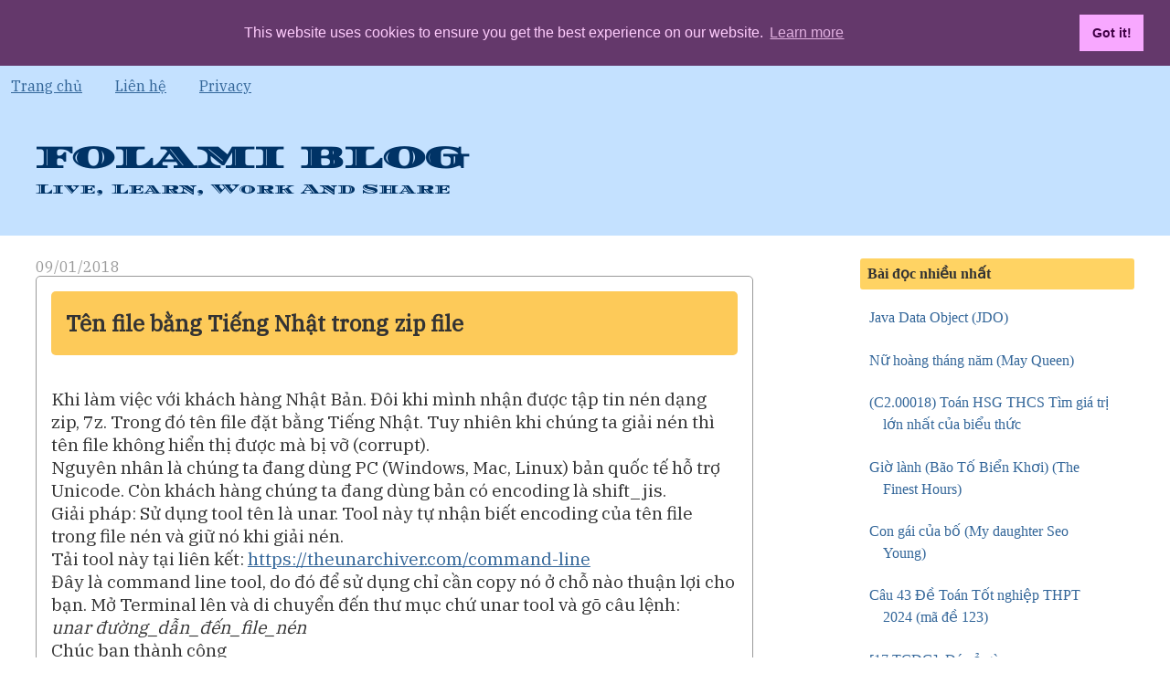

--- FILE ---
content_type: text/html; charset=UTF-8
request_url: https://folami.nghelong.com/2018/01/ten-file-bang-tieng-nhat-trong-zip-file.html
body_size: 17674
content:
<!DOCTYPE html>
<html dir='ltr' xmlns='http://www.w3.org/1999/xhtml' xmlns:b='http://www.google.com/2005/gml/b' xmlns:data='http://www.google.com/2005/gml/data' xmlns:expr='http://www.google.com/2005/gml/expr' xmlns:fb='https://www.facebook.com/2008/fbml'>
<head>
<link href='https://www.blogger.com/static/v1/widgets/2944754296-widget_css_bundle.css' rel='stylesheet' type='text/css'/>
<meta content='S4b7fc5KvIRVigj9XsPYtElQeetbEFFZNBcBWWePnOc' name='google-site-verification'/>
<meta content='Lập trình di động và học Tiếng Nhật;Phim đã xem; Sống, lao động, học tập và chia sẻ;Toán' name='description'/>
<meta content='Android,iOS,Lập trình điện thoại,Kanji, Japanese, Học Tiếng Nhật, Toán' name='keywords'/>
<meta content='text/html; charset=UTF-8' http-equiv='Content-Type'/>
<meta content='blogger' name='generator'/>
<link href='https://folami.nghelong.com/favicon.ico' rel='icon' type='image/x-icon'/>
<link href='https://folami.nghelong.com/2018/01/ten-file-bang-tieng-nhat-trong-zip-file.html' rel='canonical'/>
<link rel="alternate" type="application/atom+xml" title="FOLAMI  BLOG - Atom" href="https://folami.nghelong.com/feeds/posts/default" />
<link rel="alternate" type="application/rss+xml" title="FOLAMI  BLOG - RSS" href="https://folami.nghelong.com/feeds/posts/default?alt=rss" />
<link rel="service.post" type="application/atom+xml" title="FOLAMI  BLOG - Atom" href="https://www.blogger.com/feeds/9033734/posts/default" />

<link rel="alternate" type="application/atom+xml" title="FOLAMI  BLOG - Atom" href="https://folami.nghelong.com/feeds/6704168328075082826/comments/default" />
<!--Can't find substitution for tag [blog.ieCssRetrofitLinks]-->
<meta content='https://folami.nghelong.com/2018/01/ten-file-bang-tieng-nhat-trong-zip-file.html' property='og:url'/>
<meta content='Tên file bằng Tiếng Nhật trong zip file' property='og:title'/>
<meta content='Phim, học tiếng nhật, lập trình' property='og:description'/>
<title>FOLAMI  BLOG: Tên file bằng Tiếng Nhật trong zip file</title>
<style id='page-skin-1' type='text/css'><!--
/*
-----------------------------------------------
Blogger Template Style
Name:     Stretch Denim Light
Designer: Darren Delaye
URL:      www.DarrenDelaye.com
Date:     11 Jul 2006
Change log:
2021-05-15:
+ Change font of blog title
2021-04-24:
+ Define variable #C4E1FF
2021-04-21:
+ Display post full screen in mobile
+ Change from font Roboto to IBM Plex Serif
2021-04-18:
+ Convert MathJax 2.7 to MathJax 3
+ Support Tikz package
+ Add viewport
-----------------------------------------------
*/
/* Variable definitions
====================
<Variable name="bgColor" description="Page Background Color"
type="color" default="#ffffff">
<Variable name="textColor" description="Text Color"
type="color" default="#333333">
<Variable name="linkColor" description="Link Color"
type="color" default="#336699">
<Variable name="headerBgColor" description="Page Header Background Color"
type="color" default="#c4e1ff">
<Variable name="headerTextColor" description="Page Header Text Color"
type="color" default="#003366">
<Variable name="headerCornersColor" description="Page Header Corners Color"
type="color" default="#c4e1ff">
<Variable name="mainBgColor" description="Main Background Color"
type="color" default="#ffffff">
<Variable name="borderColor" description="Border Color"
type="color" default="#ffffff">
<Variable name="dateHeaderColor" description="Date Header Color"
type="color" default="#999999">
<!--Variable name="sidebarTitleBgColor" description="Sidebar Title Background Color"
type="color" default="#ffffff"-->
<Variable name="sidebarTitleBgColor" description="Sidebar Title Background Color"
type="color" default="#ffffff">
<Variable name="sidebarTitleTextColor" description="Sidebar Title Text Color"
type="color" default="#333333">
<Variable name="bodyFont" description="Text Font"
type="font" default="normal normal 100% IBM Plex Serif;">
<Variable name="headerFont" description="Page Header Font"
type="font" default="normal normal 210% IBM Plex Serif;">
<Variable name="startSide" description="Start side in blog language"
type="automatic" default="left">
<Variable name="endSide" description="End side in blog language"
type="automatic" default="right">
<Variable name="mainBGColor" description="Main Background Color"
type="color" default="#C4E1FF">
*/
body {
background: #ffffff;
margin: 0;
padding: 0px;
font: medium IBM Plex Serif;
text-align: center;
color: #333333;
font-size/* */:/**/medium;
font-size: /**/medium;
}
a:link {
color: #336699;
}
a:visited {
color: #336699;
}
a img {
border-width: 0;
}
#outer-wrapper {
font: normal normal 100% IBM Plex Serif;;
}
/* Header
----------------------------------------------- */
#header-wrapper {
margin:0;
padding: 0;
background-color: #c4e1ff;
text-align: left;
}
#header {
margin: 0 2%;
background-color: #c4e1ff;
color: #003366;
padding: 0;
font: normal normal 210% Diplomata SC;;
position: relative;
}
h1.title {
padding-top: 38px;
margin: 0 1% .1em;
line-height: 1.2em;
font-size: 100%;
}
h1.title a, h1.title a:visited {
color: #003366;
text-decoration: none;
}
#header .description {
display: block;
margin: 0 1%;
padding: 0 0 40px;
line-height: 1.4em;
font-size: 45%;
}
/* Content
----------------------------------------------- */
.clear {
clear: both;
}
#content-wrapper {
margin: 0 2%;
padding: 0 0 15px;
text-align: left;
background-color: #ffffff;
border: 1px solid #ffffff;
border-top: 0;
}
#main-wrapper {
margin-left: 1%;
width: 100%;
float: left;
background-color: #ffffff;
display: inline;       /* fix for doubling margin in IE */
word-wrap: break-word; /* fix for long text breaking sidebar float in IE */
overflow: hidden;      /* fix for long non-text content breaking IE sidebar float */
}
#sidebar-wrapper {
margin-right: 1%;
width: 0%; /* hide*/
float: right;
background-color: #ffffff;
display: inline;       /* fix for doubling margin in IE */
word-wrap: break-word; /* fix for long text breaking sidebar float in IE */
overflow: hidden;      /* fix for long non-text content breaking IE sidebar float */
visibility: hidden;
}
@media only screen and (min-width: 992px){
#main-wrapper {
margin-left: 1%;
width: 64%;
float: left;
background-color: #ffffff;
display: inline;       /* fix for doubling margin in IE */
word-wrap: break-word; /* fix for long text breaking sidebar float in IE */
overflow: hidden;      /* fix for long non-text content breaking IE sidebar float */
}
#sidebar-wrapper {
margin-right: 1%;
/*width: 29%;*/
width: 300px;
float: right;
background-color: #ffffff;
display: inline;       /* fix for doubling margin in IE */
word-wrap: break-word; /* fix for long text breaking sidebar float in IE */
overflow: hidden;      /* fix for long non-text content breaking IE sidebar float */
visibility: visible;
}
}
/* Headings
----------------------------------------------- */
h2, h3 {
margin: 0;
}
/* Posts
----------------------------------------------- */
.date-header {
margin: 1.5em 0 0;
font-weight: normal;
color: #999999;
font-size: 100%;
}
.post {
margin: 0 0 1.5em;
/*padding-bottom: 1.5em;*/
border:1px solid #999;
padding:1em;
-moz-border-radius:5px;
-webkit-border-radius:5px;
-opera-border-radius:5px;
-khtml-border-radius:5px;
border-radius:5px;
}
.post-title {
display: flex;
align-items: center;
width: 100%;
height: 70px;
margin: 0;
padding-left: 16px;
font-family:normal normal 210% Verdana, Arial, Sans-serif;
font-size: 150%;
font-weight: bold;
line-height: 1.1em;
background-color:#FDCA59;
border-radius:5px;
box-sizing: border-box;
}
.post-title a, .post-title a:visited, .post-title strong {
text-decoration: none;
color: #333333;
font-family:IBM Plex Serif;
font-weight: bold;
}
.post div {
margin: 0 0 .75em;
line-height: 1.3em;
font-family:IBM Plex Serif;
font-size: 110%;
}
.post-timestamp{
font-size: 100%;
font-weight: italic;
}
.post-footer {
margin: -.25em 0 0;
color: #333333;
font-size: 87%;
/* border-top:1px solid #999;*/
padding-top:5px;
}
.post-footer .span {
margin-right: .3em;
}
.post img, table.tr-caption-container {
padding: 4px;
border: 1px solid #ffffff;
}
.tr-caption-container img {
border: none;
padding: 0;
}
.post blockquote {
margin: 1em 20px;
}
.post blockquote p {
margin: .75em 0;
}
/* Comments
----------------------------------------------- */
#comments h4 {
margin: 1em 0;
color: #999999;
}
#comments h4 strong {
font-size: 110%;
}
#comments-block {
margin: 1em 0 1.5em;
line-height: 1.3em;
}
#comments-block dt {
margin: .5em 0;
}
#comments-block dd {
margin: .25em 0 0;
}
#comments-block dd.comment-footer {
margin: -.25em 0 2em;
line-height: 1.4em;
font-size: 78%;
}
#comments-block dd p {
margin: 0 0 .75em;
}
.deleted-comment {
font-style:italic;
color:gray;
}
.feed-links {
clear: both;
line-height: 2.5em;
}
#blog-pager-newer-link {
float: left;
}
#blog-pager-older-link {
float: right;
}
#blog-pager {
text-align: center;
}
/* Sidebar Content
----------------------------------------------- */
.sidebar h2 {
margin: 1.6em 0 .5em;
padding: 4px 5px;
background-color: #ffd363;
font-size: 100%;
font-family:Cambria;
color: #333333;
border:3px solid #ffd363;
-moz-border-radius:3px;
-webkit-border-radius:3px;
-opera-border-radius:3px;
-khtml-border-radius:3px;
border-radius:3px;
}
.sidebar ul {
margin: 0;
padding: 0;
list-style: none;
}
.sidebar li {
margin: 0px 20px;
padding-top: 0;
padding-right: 0;
padding-bottom: .5em;
padding-left: 15px;
text-indent: -15px;
line-height: 1.5em;
font-family:Cambria;
}
.sidebar li a {
text-decoration:none;
}
.sidebar {
color: #333333;
line-height:1.3em;
}
.sidebar .widget {
margin-bottom: 1em;
}
.sidebar .widget-content {
margin: 0 5px;
}
/* Profile
----------------------------------------------- */
.profile-img {
float: left;
margin-top: 0;
margin-right: 5px;
margin-bottom: 5px;
margin-left: 0;
padding: 4px;
border: 1px solid #ffffff;
}
.profile-data {
margin:0;
text-transform:uppercase;
letter-spacing:.1em;
font-weight: bold;
line-height: 1.6em;
font-size: 78%;
}
.profile-datablock {
margin:.5em 0 .5em;
}
.profile-textblock {
margin: 0.5em 0;
line-height: 1.6em;
}
/* Footer
----------------------------------------------- */
#footer {
clear: both;
text-align: center;
color: #333333;
}
#footer .widget {
margin:.5em;
padding-top: 20px;
font-size: 85%;
line-height: 1.5em;
text-align: left;
}
/** Page structure tweaks for layout editor wireframe */
body#layout #header {
width: 750px;
}
#ContactForm1
{
display: none;
}
/**folami**/
/* desert scheme ported from vim to google prettify */
pre.prettyprint { display: block; background-color: #333 }
pre .nocode { background-color: none; color: #000 }
pre .str { color: #ffa0a0 } /* string  - pink */
pre .kwd { color: #f0e68c; font-weight: bold }
pre .com { color: #87ceeb } /* comment - skyblue */
pre .typ { color: #98fb98 } /* type    - lightgreen */
pre .lit { color: #cd5c5c } /* literal - darkred */
pre .pun { color: #fff }    /* punctuation */
pre .pln { color: #fff }    /* plaintext */
pre .tag { color: #f0e68c; font-weight: bold } /* html/xml tag    - lightyellow */
pre .atn { color: #bdb76b; font-weight: bold } /* attribute name  - khaki */
pre .atv { color: #ffa0a0 } /* attribute value - pink */
pre .dec { color: #98fb98 } /* decimal         - lightgreen */
/* Specify class=linenums on a pre to get line numbering */
ol.linenums { margin-top: 0; margin-bottom: 0; color: #AEAEAE } /* IE indents via margin-left */
li.L0,li.L1,li.L2,li.L3,li.L5,li.L6,li.L7,li.L8 { list-style-type: none }
/* Alternate shading for lines */
li.L1,li.L3,li.L5,li.L7,li.L9 { }
@media print {
pre.prettyprint { background-color: none }
pre .str, code .str { color: #060 }
pre .kwd, code .kwd { color: #006; font-weight: bold }
pre .com, code .com { color: #600; font-style: italic }
pre .typ, code .typ { color: #404; font-weight: bold }
pre .lit, code .lit { color: #044 }
pre .pun, code .pun { color: #440 }
pre .pln, code .pln { color: #000 }
pre .tag, code .tag { color: #006; font-weight: bold }
pre .atn, code .atn { color: #404 }
pre .atv, code .atv { color: #060 }
}
/* Expandable section */
/* Expandable Box CSS */
.hidden-section-container {
background-color:rgba(187, 187, 187, 0.93);
box-shadow:0 2px 10px rgba(0,0,0,0.2);
}
.sh-section-btn {
font-size:18px;
color:#fff;
text-shadow:1px 1px 0px rgba(0,0,0,0.2);
padding:5px 10px;
cursor:pointer;
}
.h-section-cont {
padding:10px 10px;
/*background-color:#eee;*/
background-color:#C4E1FF;
display:none;
}

--></style>
<!--Folami code start-->
<meta content='width=device-width, initial-scale=1, maximum-scale=1, user-scalable=0' name='viewport'/>
<link href='https://tikzjax.com/v1/fonts.css' rel='stylesheet' type='text/css'/>
<script src='https://tikzjax.com/v1/tikzjax.js' type='text/javascript'></script>
<script type='text/javascript'>
window.MathJax = {
  tex: {
    inlineMath: [["$","$"],["\\(","\\)"]],
    packages: ['base', 'ams', 'noerrors','noundefined','require']
  	
  },
  options: {
    ignoreHtmlClass: 'tex2jax_ignore',
    processHtmlClass: 'tex2jax_process'
  },
  loader: {
    load: ['[tex]/noerrors','[tex]/require','[tex]/ams']
  },
  "HTML-CSS": { linebreaks: {automatic: true}}
};
</script>
<script id='MathJax-script' src='https://cdn.jsdelivr.net/npm/mathjax@3/es5/tex-chtml.js'></script>
<script src='https://cdn.rawgit.com/google/code-prettify/master/loader/run_prettify.js'></script>
<script async='async' src='//pagead2.googlesyndication.com/pagead/js/adsbygoogle.js'></script>
<script>
     (adsbygoogle = window.adsbygoogle || []).push({
          google_ad_client: "ca-pub-3360420743813252",
          enable_page_level_ads: true
     });
</script>
<link href='//cdnjs.cloudflare.com/ajax/libs/cookieconsent2/3.1.0/cookieconsent.min.css' rel='stylesheet' type='text/css'/>
<link href='https://fonts.googleapis.com/css?family=IBM+Plex+Serif' rel='stylesheet' type='text/css'/>
<link href='https://fonts.googleapis.com/css?family=Diplomata+SC' rel='stylesheet' type='text/css'/>
<script src='//cdnjs.cloudflare.com/ajax/libs/cookieconsent2/3.1.0/cookieconsent.min.js'></script>
<script src='https://code.jquery.com/jquery-3.5.1.min.js' type='text/javascript'></script>
<script>
window.addEventListener("load", function(){
window.cookieconsent.initialise({
  "palette": {
    "popup": {
      "background": "#64386b",
      "text": "#ffcdfd"
    },
    "button": {
      "background": "#f8a8ff",
      "text": "#3f0045"
    }
  },
  "position": "top",
  "static": true,
  "content": {
    "href": "https://folami.nghelong.com/p/privacy.html"
  }
})});
</script>
<style type='text/css'> 
  #data2007 div {
  font-size: 75%;
  }
</style>
<!--Folami code end-->
<link href='https://www.blogger.com/dyn-css/authorization.css?targetBlogID=9033734&amp;zx=7dfe65d8-775a-46a6-a0fa-90a0fde01e88' media='none' onload='if(media!=&#39;all&#39;)media=&#39;all&#39;' rel='stylesheet'/><noscript><link href='https://www.blogger.com/dyn-css/authorization.css?targetBlogID=9033734&amp;zx=7dfe65d8-775a-46a6-a0fa-90a0fde01e88' rel='stylesheet'/></noscript>
<meta name='google-adsense-platform-account' content='ca-host-pub-1556223355139109'/>
<meta name='google-adsense-platform-domain' content='blogspot.com'/>

<!-- data-ad-client=ca-pub-3360420743813252 -->

</head>
<body>
<div class='navbar no-items section' id='navbar'>
</div>
<div id='outer-wrapper'><div id='wrap2'>
<!-- skip links for text browsers -->
<span id='skiplinks' style='display:none;'>
<a href='#main'>skip to main </a> |
      <a href='#sidebar'>skip to sidebar</a>
</span>
<div id='header-wrapper'>
<div id='crosscol-wrapper' style='text-align:center'>
<div class='crosscol section' id='crosscol'><div class='widget PageList' data-version='1' id='PageList1'>
<h2>Trang</h2>
<div class='widget-content'>
<ul>
<li><a href='https://folami.nghelong.com/'>Trang chủ</a></li>
<li><a href='https://folami.nghelong.com/p/blog-page.html'>Liên hệ</a></li>
<li><a href='https://folami.nghelong.com/p/privacy.html'>Privacy</a></li>
</ul>
<div class='clear'></div>
</div>
</div></div>
</div>
<div class='header section' id='header'><div class='widget Header' data-version='1' id='Header1'>
<div id='header-inner'>
<div class='titlewrapper'>
<h1 class='title'>
<a href='https://folami.nghelong.com/'>FOLAMI  BLOG</a>
</h1>
</div>
<div class='descriptionwrapper'>
<p class='description'><span>Live, Learn, Work And Share</span></p>
</div>
</div>
</div></div>
</div>
<div id='content-wrapper'>
<div id='main-wrapper'>
<div class='main section' id='main'><div class='widget Blog' data-version='1' id='Blog1'>
<div class='blog-posts hfeed'>
<!--Can't find substitution for tag [defaultAdStart]-->

                    <div class="date-outer">
                
<h2 class='date-header'><span>09/01/2018</span></h2>

                    <div class="date-posts">
                
<div class='post-outer'>
<div class='post hentry'>
<a name='6704168328075082826'></a>
<h3 class='post-title entry-title'>
<a href='https://folami.nghelong.com/2018/01/ten-file-bang-tieng-nhat-trong-zip-file.html'>Tên file bằng Tiếng Nhật trong zip file</a>
</h3>
<div class='post-header-line-1'></div>
<div class='post-body entry-content'>
<style>
@import url('https://fonts.googleapis.com/css?family=Roboto');
</style><br />
<div>Khi làm việc với khách hàng Nhật Bản. Đôi khi mình nhận được tập tin nén dạng zip, 7z. Trong đó tên file đặt bằng Tiếng Nhật. Tuy nhiên khi chúng ta giải nén thì tên file không hiển thị được mà bị vỡ (corrupt).<br />
Nguyên nhân là chúng ta đang dùng PC (Windows, Mac, Linux) bản quốc tế hỗ trợ Unicode. Còn khách hàng chúng ta đang dùng bản có encoding là shift_jis. <br />
Giải pháp: Sử dụng tool tên là unar. Tool này tự nhận biết encoding của tên file trong file nén và giữ nó khi giải nén.<br />
Tải tool này tại liên kết: <a href="https://theunarchiver.com/command-line">https://theunarchiver.com/command-line</a><br />
Đây là command line tool, do đó để sử dụng chỉ cần copy nó ở chỗ nào thuận lợi cho bạn. Mở Terminal lên và di chuyển đến thư mục chứ unar tool và gõ câu lệnh:<br />
<i>unar đường_dẫn_đến_file_nén</i><br />
Chúc bạn thành công<br />
</div>
<div class='similiar'>
<div class='widget-content'>
<br/>
<h4>Bài viết liên quan</h4>
<div id='data2007'></div><br/><br/>
<script type='text/javascript'>     
            var homeUrl3 = "https://folami.nghelong.com/";     
            var maxNumberOfPostsPerLabel = 4;     
            var maxNumberOfLabels = 10;     
            maxNumberOfPostsPerLabel = 10;     
            maxNumberOfLabels = 3;     
            function listEntries10(json) {     
              var ul = document.createElement('ul');     
              var maxPosts = (json.feed.entry.length <= maxNumberOfPostsPerLabel) ?     
                             json.feed.entry.length : maxNumberOfPostsPerLabel;     
              for (var i = 0; i < maxPosts; i++) {     
                var entry = json.feed.entry[i];     
                var alturl;     
                for (var k = 0; k < entry.link.length; k++) {     
                  if (entry.link[k].rel == 'alternate') {     
                    alturl = entry.link[k].href;     
                    break;     
                  }     
                }     
                var li = document.createElement('li');     
                var a = document.createElement('a');     
                a.href = alturl;     
                if(a.href!=location.href) {     
                    var txt = document.createTextNode(entry.title.$t);    
                    a.appendChild(txt);     
                    li.appendChild(a);     
                    ul.appendChild(li);    
                }     
              }     
              for (var l = 0; l < json.feed.link.length; l++) {     
                if (json.feed.link[l].rel == 'alternate') {     
                  var raw = json.feed.link[l].href;     
                  var label = raw.substr(homeUrl3.length+13);     
                  var k;     
                  for (k=0; k<20; k++) label = label.replace("%20", " ");     
                  var txt = document.createTextNode(decodeURIComponent(label));     
                  var h = document.createElement('b');     
                  h.appendChild(txt);     
                  var div1 = document.createElement('div');     
                   div1.appendChild(h);     
                  div1.appendChild(ul);     
                  document.getElementById('data2007').appendChild(div1);     
                }     
              }     
            }     
            function search10(query, label) {     
            var script = document.createElement('script');     
            script.setAttribute('src', query + 'feeds/posts/default/-/'     
             + label +     
            '?alt=json-in-script&callback=listEntries10');     
            script.setAttribute('type', 'text/javascript');     
            document.documentElement.firstChild.appendChild(script);     
            }     
            var labelArray = new Array();     
            var numLabel = 0;     
                 
                   
                textLabel = "linux";     
                var test = 0;     
                for (var i = 0; i < labelArray.length; i++)     
                if (labelArray[i] == textLabel) test = 1;     
                if (test == 0) {     
                   labelArray.push(textLabel);     
                   var maxLabels = (labelArray.length <= maxNumberOfLabels) ?     
                          labelArray.length : maxNumberOfLabels;     
                   if (numLabel < maxLabels) {     
                      search10(homeUrl3, textLabel);     
                      numLabel++;     
                   }     
                }     
                   
                textLabel = "Mac OS";     
                var test = 0;     
                for (var i = 0; i < labelArray.length; i++)     
                if (labelArray[i] == textLabel) test = 1;     
                if (test == 0) {     
                   labelArray.push(textLabel);     
                   var maxLabels = (labelArray.length <= maxNumberOfLabels) ?     
                          labelArray.length : maxNumberOfLabels;     
                   if (numLabel < maxLabels) {     
                      search10(homeUrl3, textLabel);     
                      numLabel++;     
                   }     
                }     
                   
                textLabel = "Windows";     
                var test = 0;     
                for (var i = 0; i < labelArray.length; i++)     
                if (labelArray[i] == textLabel) test = 1;     
                if (test == 0) {     
                   labelArray.push(textLabel);     
                   var maxLabels = (labelArray.length <= maxNumberOfLabels) ?     
                          labelArray.length : maxNumberOfLabels;     
                   if (numLabel < maxLabels) {     
                      search10(homeUrl3, textLabel);     
                      numLabel++;     
                   }     
                }     
                   
                 
            </script>
</div>
</div>
<div class='post-footer'>
<div class='post-footer-line post-footer-line-1'>
<div id='fb-root'></div>
<script>(function(d){
                            var js, id = 'facebook-jssdk'; if (d.getElementById(id)) {return;}
                            js = d.createElement('script'); js.id = id; js.async = true;
                            js.src = "//connect.facebook.net/en_US/all.js#xfbml=1";
                            d.getElementsByTagName('head')[0].appendChild(js);
                        }(document));</script>
<fb:comments colorscheme='light' href='https://folami.nghelong.com/2018/01/ten-file-bang-tieng-nhat-trong-zip-file.html' title='Tên file bằng Tiếng Nhật trong zip file' width='450' xid='6704168328075082826'></fb:comments>
<script>(function(d){
                            var js, id = 'facebook-jssdk'; if (d.getElementById(id)) {return;}
                            js = d.createElement('script'); js.id = id; js.async = true;
                            js.src = "//connect.facebook.net/en_US/all.js#xfbml=1";
                            d.getElementsByTagName('head')[0].appendChild(js);
                        }(document));</script>
<a href='https://folami.nghelong.com/2018/01/ten-file-bang-tieng-nhat-trong-zip-file.html#fb-root'><fb:comments-count href='https://folami.nghelong.com/2018/01/ten-file-bang-tieng-nhat-trong-zip-file.html'></fb:comments-count> Facebook comments</a>
<div style='clear: both;'></div>
</div>
<span class='post-timestamp'>
at
<a class='timestamp-link' href='https://folami.nghelong.com/2018/01/ten-file-bang-tieng-nhat-trong-zip-file.html' rel='bookmark' title='permanent link'><abbr class='published' title='2018-01-09T10:16:00+07:00'>1/09/2018 10:16:00 SA</abbr></a>
</span>
<span class='post-comment-link'>
</span>
<span class='post-icons'>
<span class='item-control blog-admin pid-1357597079'>
<a href='https://www.blogger.com/post-edit.g?blogID=9033734&postID=6704168328075082826&from=pencil' title='Sửa Bài đăng'>
<img alt="" class="icon-action" height="18" src="//img2.blogblog.com/img/icon18_edit_allbkg.gif" width="18">
</a>
</span>
</span>
</div>
<div class='post-footer-line post-footer-line-2'><span class='post-labels'>
Labels:
<a href='https://folami.nghelong.com/search/label/linux' rel='tag'>linux</a>,
<a href='https://folami.nghelong.com/search/label/Mac%20OS' rel='tag'>Mac OS</a>,
<a href='https://folami.nghelong.com/search/label/Windows' rel='tag'>Windows</a>
</span>
</div>
<div class='post-footer-line post-footer-line-3'><span class='post-location'>
</span>
</div>
</div>
</div>
<div class='comments' id='comments'>
<a name='comments'></a>
<h4>Không có nhận xét nào:</h4>
<div id='Blog1_comments-block-wrapper'>
<dl class='avatar-comment-indent' id='comments-block'>
</dl>
</div>
<p class='comment-footer'>
<div class='comment-form'>
<a name='comment-form'></a>
<h4 id='comment-post-message'>Đăng nhận xét</h4>
<p>
</p>
<a href='https://www.blogger.com/comment/frame/9033734?po=6704168328075082826&hl=vi&saa=85391&origin=https://folami.nghelong.com' id='comment-editor-src'></a>
<iframe allowtransparency='true' class='blogger-iframe-colorize blogger-comment-from-post' frameborder='0' height='410' id='comment-editor' name='comment-editor' src='' width='100%'></iframe>
<!--Can't find substitution for tag [post.friendConnectJs]-->
<script src='https://www.blogger.com/static/v1/jsbin/2830521187-comment_from_post_iframe.js' type='text/javascript'></script>
<script type='text/javascript'>
            BLOG_CMT_createIframe('https://www.blogger.com/rpc_relay.html', '0');
        </script>
</div>
</p>
<div id='backlinks-container'>
<div id='Blog1_backlinks-container'>
</div>
</div>
</div>
</div>

                </div></div>
            
<!--Can't find substitution for tag [adEnd]-->
</div>
<div class='blog-pager' id='blog-pager'>
<span id='blog-pager-newer-link'>
<a class='blog-pager-newer-link' href='https://folami.nghelong.com/2018/02/66-cau-thien-ngu-trong-kinh-ien-phat.html' id='Blog1_blog-pager-newer-link' title='Bài đăng Mới hơn'>Bài đăng Mới hơn</a>
</span>
<span id='blog-pager-older-link'>
<a class='blog-pager-older-link' href='https://folami.nghelong.com/2017/12/top-ten-must-read-books-for-software.html' id='Blog1_blog-pager-older-link' title='Bài đăng Cũ hơn'>Bài đăng Cũ hơn</a>
</span>
<a class='home-link' href='https://folami.nghelong.com/'>Trang chủ</a>
</div>
<div class='clear'></div>
<div class='post-feeds'>
<div class='feed-links'>
Đăng ký:
<a class='feed-link' href='https://folami.nghelong.com/feeds/6704168328075082826/comments/default' target='_blank' type='application/atom+xml'>Đăng Nhận xét (Atom)</a>
</div>
</div>
</div><div class='widget HTML' data-version='1' id='HTML3'>
<div class='widget-content'>
<script type="text/javascript">var addthis_config = {"data_track_addressbar":true};</script>
<script type="text/javascript" src="//s7.addthis.com/js/300/addthis_widget.js#pubid=teddywcn"></script>
<script type='text/javascript'>
var addthis_product = "blg";
document.doAT = function(cl)
{
        var myclass = new RegExp('hentry');
        var myTitleContainer = new RegExp('post-title');
        var myPostContent = new RegExp('post-footer');
        var elem = this.getElementsByTagName('div');

        var url;
        var title = "";
        
        for (var i = 0; i < elem.length; i++)
        {
            var classes = elem[i].className;
            if (myclass.test(classes))
            {   
            	var container = elem[i];
            	url = window.location.href;
            	
                for (var b = 0; b < container.childNodes.length; b++)
                {
                    var item = container.childNodes[b].className;
                    if (myTitleContainer.test(item))
                    {
                        var link = container.childNodes[b].getElementsByTagName('a');
                        if (typeof(link[0]) != 'undefined')
                        {
                            var url = link[0].href;
                            var title = link[0].innerHTML;
                        }

                    var singleq = new RegExp("'", 'g');
                    var doubleq = new RegExp('"', 'g');                                                                                                                                                                                                                        
                    title = title.replace(singleq, '&#39;', 'gi');
                    title = title.replace(doubleq, '&#34;', 'gi');

                    }
                    if (myPostContent.test(item))
                    {
                        var footer = container.childNodes[b];
                    }
                }
	                var n = document.createElement('div');
	                var at = "<div class='addthis_toolbox addthis_default_style ' addthis:title='"+title+"' addthis:url='"+encodeURI(url)+"'   > <a class='addthis_button_preferred_1'></a> <a class='addthis_button_preferred_2'></a> <a class='addthis_button_preferred_3'></a> <a class='addthis_button_preferred_4'></a> <a class='addthis_button_compact'></a> <a class='addthis_counter addthis_bubble_style'></a> </div> ";
	                n.innerHTML = at;
	                container.insertBefore(n , footer);   
            }
        }
    return true;
};

document.doAT('hentry');
</script>
</div>
<div class='clear'></div>
</div></div>
</div>
<div id='sidebar-wrapper'>
<div class='sidebar section' id='sidebar'>
<div class='widget PopularPosts' data-version='1' id='PopularPosts1'>
<h2>Bài đọc nhiều nhất</h2>
<div class='widget-content popular-posts'>
<ul>
<li>
<a href='https://folami.nghelong.com/2010/03/java-data-object-jdo.html'>Java Data Object (JDO)</a>
</li>
<li>
<a href='https://folami.nghelong.com/2014/01/nu-hoang-thang-nam-may-queen.html'>Nữ hoàng tháng năm (May Queen)</a>
</li>
<li>
<a href='https://folami.nghelong.com/2025/12/c200018-toan-hsg-thcs-tim-gia-tri-lon.html'>(C2.00018) Toán HSG THCS Tìm giá trị lớn nhất của biểu thức</a>
</li>
<li>
<a href='https://folami.nghelong.com/2016/04/gio-lanh-bao-to-bien-khoi-finest-hours.html'>Giờ lành (Bão Tố Biển Khơi) (The Finest Hours)</a>
</li>
<li>
<a href='https://folami.nghelong.com/2013/11/con-gai-cua-bo-my-daughter-seo-young.html'>Con gái của bố (My daughter Seo Young)</a>
</li>
<li>
<a href='https://folami.nghelong.com/2024/06/cau-43-e-toan-tot-nghiep-thpt-2024.html'>Câu 43 Đề Toán Tốt nghiệp THPT 2024 (mã đề 123)</a>
</li>
<li>
<a href='https://folami.nghelong.com/2020/03/17tcdg-co-ga.html'>[17.TCDG]. Đá cỏ gà</a>
</li>
<li>
<a href='https://folami.nghelong.com/2021/01/phim-vung-at-quy-du-3tuyet-diet.html'>Phim: Vùng đất quỷ dữ 3:Tuyệt diệt</a>
</li>
<li>
<a href='https://folami.nghelong.com/2011/08/set-proxy-cho-httpurlconnection.html'>Set proxy cho HttpURLConnection</a>
</li>
<li>
<a href='https://folami.nghelong.com/2025/10/c200013thi-hsg-thcs-xa-ong-loc-2025.html'>(C2.00013).Thi HSG THCS Xã Đồng Lộc 2025: Giải phương trình</a>
</li>
</ul>
<div class='clear'></div>
</div>
</div><div class='widget Label' data-version='1' id='Label1'>
<h2>Chủ đề</h2>
<div class='widget-content cloud-label-widget-content'>
<span class='label-size label-size-1'>
<a dir='ltr' href='https://folami.nghelong.com/search/label/2023'>2023</a>
<span class='label-count' dir='ltr'>(1)</span>
</span>
<span class='label-size label-size-2'>
<a dir='ltr' href='https://folami.nghelong.com/search/label/2024'>2024</a>
<span class='label-count' dir='ltr'>(5)</span>
</span>
<span class='label-size label-size-3'>
<a dir='ltr' href='https://folami.nghelong.com/search/label/2025'>2025</a>
<span class='label-count' dir='ltr'>(14)</span>
</span>
<span class='label-size label-size-1'>
<a dir='ltr' href='https://folami.nghelong.com/search/label/Agile'>Agile</a>
<span class='label-count' dir='ltr'>(1)</span>
</span>
<span class='label-size label-size-4'>
<a dir='ltr' href='https://folami.nghelong.com/search/label/Android'>Android</a>
<span class='label-count' dir='ltr'>(35)</span>
</span>
<span class='label-size label-size-3'>
<a dir='ltr' href='https://folami.nghelong.com/search/label/Android%20Advanced%20Course'>Android Advanced Course</a>
<span class='label-count' dir='ltr'>(8)</span>
</span>
<span class='label-size label-size-2'>
<a dir='ltr' href='https://folami.nghelong.com/search/label/B%E1%BA%A3o%20m%E1%BA%ADt'>Bảo mật</a>
<span class='label-count' dir='ltr'>(3)</span>
</span>
<span class='label-size label-size-1'>
<a dir='ltr' href='https://folami.nghelong.com/search/label/Blackberry'>Blackberry</a>
<span class='label-count' dir='ltr'>(1)</span>
</span>
<span class='label-size label-size-1'>
<a dir='ltr' href='https://folami.nghelong.com/search/label/Blogger'>Blogger</a>
<span class='label-count' dir='ltr'>(1)</span>
</span>
<span class='label-size label-size-1'>
<a dir='ltr' href='https://folami.nghelong.com/search/label/C'>C</a>
<span class='label-count' dir='ltr'>(1)</span>
</span>
<span class='label-size label-size-2'>
<a dir='ltr' href='https://folami.nghelong.com/search/label/C%2B%2B'>C++</a>
<span class='label-count' dir='ltr'>(5)</span>
</span>
<span class='label-size label-size-2'>
<a dir='ltr' href='https://folami.nghelong.com/search/label/C%E1%BA%A3i%20l%C6%B0%C6%A1ng'>Cải lương</a>
<span class='label-count' dir='ltr'>(2)</span>
</span>
<span class='label-size label-size-2'>
<a dir='ltr' href='https://folami.nghelong.com/search/label/Career'>Career</a>
<span class='label-count' dir='ltr'>(2)</span>
</span>
<span class='label-size label-size-1'>
<a dir='ltr' href='https://folami.nghelong.com/search/label/CentOS'>CentOS</a>
<span class='label-count' dir='ltr'>(1)</span>
</span>
<span class='label-size label-size-1'>
<a dir='ltr' href='https://folami.nghelong.com/search/label/chm'>chm</a>
<span class='label-count' dir='ltr'>(1)</span>
</span>
<span class='label-size label-size-2'>
<a dir='ltr' href='https://folami.nghelong.com/search/label/Chrome'>Chrome</a>
<span class='label-count' dir='ltr'>(2)</span>
</span>
<span class='label-size label-size-1'>
<a dir='ltr' href='https://folami.nghelong.com/search/label/Cyber%20Criminal'>Cyber Criminal</a>
<span class='label-count' dir='ltr'>(1)</span>
</span>
<span class='label-size label-size-1'>
<a dir='ltr' href='https://folami.nghelong.com/search/label/delphi'>delphi</a>
<span class='label-count' dir='ltr'>(1)</span>
</span>
<span class='label-size label-size-1'>
<a dir='ltr' href='https://folami.nghelong.com/search/label/Doanh%20nh%C3%A2n'>Doanh nhân</a>
<span class='label-count' dir='ltr'>(1)</span>
</span>
<span class='label-size label-size-1'>
<a dir='ltr' href='https://folami.nghelong.com/search/label/domain'>domain</a>
<span class='label-count' dir='ltr'>(1)</span>
</span>
<span class='label-size label-size-2'>
<a dir='ltr' href='https://folami.nghelong.com/search/label/%C4%90%E1%BB%8Dc%20s%C3%A1ch%20c%C3%B9ng%20Fo'>Đọc sách cùng Fo</a>
<span class='label-count' dir='ltr'>(2)</span>
</span>
<span class='label-size label-size-1'>
<a dir='ltr' href='https://folami.nghelong.com/search/label/English%20Learning'>English Learning</a>
<span class='label-count' dir='ltr'>(1)</span>
</span>
<span class='label-size label-size-3'>
<a dir='ltr' href='https://folami.nghelong.com/search/label/Facebook'>Facebook</a>
<span class='label-count' dir='ltr'>(7)</span>
</span>
<span class='label-size label-size-3'>
<a dir='ltr' href='https://folami.nghelong.com/search/label/Firbird-InterBase'>Firbird-InterBase</a>
<span class='label-count' dir='ltr'>(11)</span>
</span>
<span class='label-size label-size-3'>
<a dir='ltr' href='https://folami.nghelong.com/search/label/Firefox'>Firefox</a>
<span class='label-count' dir='ltr'>(6)</span>
</span>
<span class='label-size label-size-2'>
<a dir='ltr' href='https://folami.nghelong.com/search/label/H%E1%BA%A1t%20gi%E1%BB%91ng%20t%C3%A2m%20h%E1%BB%93n'>Hạt giống tâm hồn</a>
<span class='label-count' dir='ltr'>(5)</span>
</span>
<span class='label-size label-size-3'>
<a dir='ltr' href='https://folami.nghelong.com/search/label/HCMO2021'>HCMO2021</a>
<span class='label-count' dir='ltr'>(10)</span>
</span>
<span class='label-size label-size-4'>
<a dir='ltr' href='https://folami.nghelong.com/search/label/HSGTHCS'>HSGTHCS</a>
<span class='label-count' dir='ltr'>(22)</span>
</span>
<span class='label-size label-size-1'>
<a dir='ltr' href='https://folami.nghelong.com/search/label/Internet'>Internet</a>
<span class='label-count' dir='ltr'>(1)</span>
</span>
<span class='label-size label-size-4'>
<a dir='ltr' href='https://folami.nghelong.com/search/label/iOS'>iOS</a>
<span class='label-count' dir='ltr'>(21)</span>
</span>
<span class='label-size label-size-1'>
<a dir='ltr' href='https://folami.nghelong.com/search/label/IoT'>IoT</a>
<span class='label-count' dir='ltr'>(1)</span>
</span>
<span class='label-size label-size-2'>
<a dir='ltr' href='https://folami.nghelong.com/search/label/J2EE'>J2EE</a>
<span class='label-count' dir='ltr'>(2)</span>
</span>
<span class='label-size label-size-2'>
<a dir='ltr' href='https://folami.nghelong.com/search/label/Japan'>Japan</a>
<span class='label-count' dir='ltr'>(3)</span>
</span>
<span class='label-size label-size-5'>
<a dir='ltr' href='https://folami.nghelong.com/search/label/Japanese'>Japanese</a>
<span class='label-count' dir='ltr'>(111)</span>
</span>
<span class='label-size label-size-3'>
<a dir='ltr' href='https://folami.nghelong.com/search/label/java'>java</a>
<span class='label-count' dir='ltr'>(13)</span>
</span>
<span class='label-size label-size-5'>
<a dir='ltr' href='https://folami.nghelong.com/search/label/Kanji'>Kanji</a>
<span class='label-count' dir='ltr'>(110)</span>
</span>
<span class='label-size label-size-2'>
<a dir='ltr' href='https://folami.nghelong.com/search/label/Ki%E1%BA%BFm%20ti%E1%BB%81n%20qua%20m%E1%BA%A1ng'>Kiếm tiền qua mạng</a>
<span class='label-count' dir='ltr'>(4)</span>
</span>
<span class='label-size label-size-2'>
<a dir='ltr' href='https://folami.nghelong.com/search/label/lazarus'>lazarus</a>
<span class='label-count' dir='ltr'>(2)</span>
</span>
<span class='label-size label-size-3'>
<a dir='ltr' href='https://folami.nghelong.com/search/label/linux'>linux</a>
<span class='label-count' dir='ltr'>(8)</span>
</span>
<span class='label-size label-size-1'>
<a dir='ltr' href='https://folami.nghelong.com/search/label/LQD'>LQD</a>
<span class='label-count' dir='ltr'>(1)</span>
</span>
<span class='label-size label-size-3'>
<a dir='ltr' href='https://folami.nghelong.com/search/label/Mac%20OS'>Mac OS</a>
<span class='label-count' dir='ltr'>(11)</span>
</span>
<span class='label-size label-size-1'>
<a dir='ltr' href='https://folami.nghelong.com/search/label/Math'>Math</a>
<span class='label-count' dir='ltr'>(1)</span>
</span>
<span class='label-size label-size-5'>
<a dir='ltr' href='https://folami.nghelong.com/search/label/Maths'>Maths</a>
<span class='label-count' dir='ltr'>(90)</span>
</span>
<span class='label-size label-size-1'>
<a dir='ltr' href='https://folami.nghelong.com/search/label/Maven'>Maven</a>
<span class='label-count' dir='ltr'>(1)</span>
</span>
<span class='label-size label-size-1'>
<a dir='ltr' href='https://folami.nghelong.com/search/label/Microsoft%20Excel'>Microsoft Excel</a>
<span class='label-count' dir='ltr'>(1)</span>
</span>
<span class='label-size label-size-2'>
<a dir='ltr' href='https://folami.nghelong.com/search/label/Microsoft%20Project'>Microsoft Project</a>
<span class='label-count' dir='ltr'>(2)</span>
</span>
<span class='label-size label-size-2'>
<a dir='ltr' href='https://folami.nghelong.com/search/label/Mina%20no%20Nihongo'>Mina no Nihongo</a>
<span class='label-count' dir='ltr'>(4)</span>
</span>
<span class='label-size label-size-2'>
<a dir='ltr' href='https://folami.nghelong.com/search/label/Mindmap'>Mindmap</a>
<span class='label-count' dir='ltr'>(2)</span>
</span>
<span class='label-size label-size-5'>
<a dir='ltr' href='https://folami.nghelong.com/search/label/N4'>N4</a>
<span class='label-count' dir='ltr'>(103)</span>
</span>
<span class='label-size label-size-2'>
<a dir='ltr' href='https://folami.nghelong.com/search/label/N5'>N5</a>
<span class='label-count' dir='ltr'>(4)</span>
</span>
<span class='label-size label-size-2'>
<a dir='ltr' href='https://folami.nghelong.com/search/label/NCTDownloader'>NCTDownloader</a>
<span class='label-count' dir='ltr'>(2)</span>
</span>
<span class='label-size label-size-1'>
<a dir='ltr' href='https://folami.nghelong.com/search/label/New%20Ideas'>New Ideas</a>
<span class='label-count' dir='ltr'>(1)</span>
</span>
<span class='label-size label-size-2'>
<a dir='ltr' href='https://folami.nghelong.com/search/label/nlctim'>nlctim</a>
<span class='label-count' dir='ltr'>(2)</span>
</span>
<span class='label-size label-size-1'>
<a dir='ltr' href='https://folami.nghelong.com/search/label/Nokia'>Nokia</a>
<span class='label-count' dir='ltr'>(1)</span>
</span>
<span class='label-size label-size-2'>
<a dir='ltr' href='https://folami.nghelong.com/search/label/Open%20Source'>Open Source</a>
<span class='label-count' dir='ltr'>(3)</span>
</span>
<span class='label-size label-size-1'>
<a dir='ltr' href='https://folami.nghelong.com/search/label/opengl'>opengl</a>
<span class='label-count' dir='ltr'>(1)</span>
</span>
<span class='label-size label-size-1'>
<a dir='ltr' href='https://folami.nghelong.com/search/label/oracle'>oracle</a>
<span class='label-count' dir='ltr'>(1)</span>
</span>
<span class='label-size label-size-3'>
<a dir='ltr' href='https://folami.nghelong.com/search/label/Oscar'>Oscar</a>
<span class='label-count' dir='ltr'>(16)</span>
</span>
<span class='label-size label-size-3'>
<a dir='ltr' href='https://folami.nghelong.com/search/label/Oscar%202016'>Oscar 2016</a>
<span class='label-count' dir='ltr'>(16)</span>
</span>
<span class='label-size label-size-4'>
<a dir='ltr' href='https://folami.nghelong.com/search/label/%C3%94n%20c%E1%BB%91%20tri%20t%C3%A2n'>Ôn cố tri tân</a>
<span class='label-count' dir='ltr'>(21)</span>
</span>
<span class='label-size label-size-1'>
<a dir='ltr' href='https://folami.nghelong.com/search/label/Perl'>Perl</a>
<span class='label-count' dir='ltr'>(1)</span>
</span>
<span class='label-size label-size-1'>
<a dir='ltr' href='https://folami.nghelong.com/search/label/Ph%E1%BA%A7n%20c%E1%BB%A9ng'>Phần cứng</a>
<span class='label-count' dir='ltr'>(1)</span>
</span>
<span class='label-size label-size-3'>
<a dir='ltr' href='https://folami.nghelong.com/search/label/Phim%20dich%20benh'>Phim dich benh</a>
<span class='label-count' dir='ltr'>(15)</span>
</span>
<span class='label-size label-size-1'>
<a dir='ltr' href='https://folami.nghelong.com/search/label/PHP'>PHP</a>
<span class='label-count' dir='ltr'>(1)</span>
</span>
<span class='label-size label-size-2'>
<a dir='ltr' href='https://folami.nghelong.com/search/label/Project%20Management'>Project Management</a>
<span class='label-count' dir='ltr'>(2)</span>
</span>
<span class='label-size label-size-1'>
<a dir='ltr' href='https://folami.nghelong.com/search/label/PyQt'>PyQt</a>
<span class='label-count' dir='ltr'>(1)</span>
</span>
<span class='label-size label-size-2'>
<a dir='ltr' href='https://folami.nghelong.com/search/label/Python'>Python</a>
<span class='label-count' dir='ltr'>(2)</span>
</span>
<span class='label-size label-size-3'>
<a dir='ltr' href='https://folami.nghelong.com/search/label/QML'>QML</a>
<span class='label-count' dir='ltr'>(6)</span>
</span>
<span class='label-size label-size-3'>
<a dir='ltr' href='https://folami.nghelong.com/search/label/Qt'>Qt</a>
<span class='label-count' dir='ltr'>(6)</span>
</span>
<span class='label-size label-size-1'>
<a dir='ltr' href='https://folami.nghelong.com/search/label/RoR'>RoR</a>
<span class='label-count' dir='ltr'>(1)</span>
</span>
<span class='label-size label-size-1'>
<a dir='ltr' href='https://folami.nghelong.com/search/label/Ruby'>Ruby</a>
<span class='label-count' dir='ltr'>(1)</span>
</span>
<span class='label-size label-size-2'>
<a dir='ltr' href='https://folami.nghelong.com/search/label/Safari'>Safari</a>
<span class='label-count' dir='ltr'>(2)</span>
</span>
<span class='label-size label-size-1'>
<a dir='ltr' href='https://folami.nghelong.com/search/label/Sailfish%20OS'>Sailfish OS</a>
<span class='label-count' dir='ltr'>(1)</span>
</span>
<span class='label-size label-size-3'>
<a dir='ltr' href='https://folami.nghelong.com/search/label/SASMO'>SASMO</a>
<span class='label-count' dir='ltr'>(6)</span>
</span>
<span class='label-size label-size-3'>
<a dir='ltr' href='https://folami.nghelong.com/search/label/SASMO2014'>SASMO2014</a>
<span class='label-count' dir='ltr'>(6)</span>
</span>
<span class='label-size label-size-2'>
<a dir='ltr' href='https://folami.nghelong.com/search/label/Security'>Security</a>
<span class='label-count' dir='ltr'>(2)</span>
</span>
<span class='label-size label-size-1'>
<a dir='ltr' href='https://folami.nghelong.com/search/label/Software%20Architect'>Software Architect</a>
<span class='label-count' dir='ltr'>(1)</span>
</span>
<span class='label-size label-size-1'>
<a dir='ltr' href='https://folami.nghelong.com/search/label/SSP'>SSP</a>
<span class='label-count' dir='ltr'>(1)</span>
</span>
<span class='label-size label-size-2'>
<a dir='ltr' href='https://folami.nghelong.com/search/label/Swift'>Swift</a>
<span class='label-count' dir='ltr'>(4)</span>
</span>
<span class='label-size label-size-1'>
<a dir='ltr' href='https://folami.nghelong.com/search/label/Testing'>Testing</a>
<span class='label-count' dir='ltr'>(1)</span>
</span>
<span class='label-size label-size-1'>
<a dir='ltr' href='https://folami.nghelong.com/search/label/Th%E1%BB%9Di%20s%E1%BB%B1'>Thời sự</a>
<span class='label-count' dir='ltr'>(1)</span>
</span>
<span class='label-size label-size-1'>
<a dir='ltr' href='https://folami.nghelong.com/search/label/Tin%20h%E1%BB%8Dc%20tr%E1%BA%BB'>Tin học trẻ</a>
<span class='label-count' dir='ltr'>(1)</span>
</span>
<span class='label-size label-size-2'>
<a dir='ltr' href='https://folami.nghelong.com/search/label/Tizen'>Tizen</a>
<span class='label-count' dir='ltr'>(2)</span>
</span>
<span class='label-size label-size-1'>
<a dir='ltr' href='https://folami.nghelong.com/search/label/Toan5'>Toan5</a>
<span class='label-count' dir='ltr'>(1)</span>
</span>
<span class='label-size label-size-3'>
<a dir='ltr' href='https://folami.nghelong.com/search/label/Toan62021'>Toan62021</a>
<span class='label-count' dir='ltr'>(14)</span>
</span>
<span class='label-size label-size-2'>
<a dir='ltr' href='https://folami.nghelong.com/search/label/Toan6HCMO2021'>Toan6HCMO2021</a>
<span class='label-count' dir='ltr'>(5)</span>
</span>
<span class='label-size label-size-2'>
<a dir='ltr' href='https://folami.nghelong.com/search/label/Toan7HCMO2021'>Toan7HCMO2021</a>
<span class='label-count' dir='ltr'>(5)</span>
</span>
<span class='label-size label-size-3'>
<a dir='ltr' href='https://folami.nghelong.com/search/label/Toan82023'>Toan82023</a>
<span class='label-count' dir='ltr'>(6)</span>
</span>
<span class='label-size label-size-2'>
<a dir='ltr' href='https://folami.nghelong.com/search/label/Tomcat'>Tomcat</a>
<span class='label-count' dir='ltr'>(2)</span>
</span>
<span class='label-size label-size-2'>
<a dir='ltr' href='https://folami.nghelong.com/search/label/Traveling'>Traveling</a>
<span class='label-count' dir='ltr'>(2)</span>
</span>
<span class='label-size label-size-2'>
<a dir='ltr' href='https://folami.nghelong.com/search/label/Tr%C3%B2%20ch%C6%A1i%20d%C3%A2n%20gian'>Trò chơi dân gian</a>
<span class='label-count' dir='ltr'>(5)</span>
</span>
<span class='label-size label-size-2'>
<a dir='ltr' href='https://folami.nghelong.com/search/label/Tuy%E1%BB%83n%20sinh%20l%E1%BB%9Bp%2010%202017'>Tuyển sinh lớp 10 2017</a>
<span class='label-count' dir='ltr'>(2)</span>
</span>
<span class='label-size label-size-4'>
<a dir='ltr' href='https://folami.nghelong.com/search/label/Tuy%E1%BB%83n%20sinh%20l%E1%BB%9Bp%2010%20chuy%C3%AAn'>Tuyển sinh lớp 10 chuyên</a>
<span class='label-count' dir='ltr'>(21)</span>
</span>
<span class='label-size label-size-1'>
<a dir='ltr' href='https://folami.nghelong.com/search/label/Ubuntu'>Ubuntu</a>
<span class='label-count' dir='ltr'>(1)</span>
</span>
<span class='label-size label-size-1'>
<a dir='ltr' href='https://folami.nghelong.com/search/label/V%E1%BA%ADt%20l%C3%AD'>Vật lí</a>
<span class='label-count' dir='ltr'>(1)</span>
</span>
<span class='label-size label-size-1'>
<a dir='ltr' href='https://folami.nghelong.com/search/label/V%E1%BA%ADt%20l%C3%AD%206'>Vật lí 6</a>
<span class='label-count' dir='ltr'>(1)</span>
</span>
<span class='label-size label-size-1'>
<a dir='ltr' href='https://folami.nghelong.com/search/label/webOS'>webOS</a>
<span class='label-count' dir='ltr'>(1)</span>
</span>
<span class='label-size label-size-2'>
<a dir='ltr' href='https://folami.nghelong.com/search/label/Windows'>Windows</a>
<span class='label-count' dir='ltr'>(5)</span>
</span>
<span class='label-size label-size-1'>
<a dir='ltr' href='https://folami.nghelong.com/search/label/XCode'>XCode</a>
<span class='label-count' dir='ltr'>(1)</span>
</span>
<span class='label-size label-size-4'>
<a dir='ltr' href='https://folami.nghelong.com/search/label/Xem%20phim%20c%C3%B9ng%20Fo'>Xem phim cùng Fo</a>
<span class='label-count' dir='ltr'>(43)</span>
</span>
<span class='label-size label-size-1'>
<a dir='ltr' href='https://folami.nghelong.com/search/label/yahoomail'>yahoomail</a>
<span class='label-count' dir='ltr'>(1)</span>
</span>
<span class='label-size label-size-3'>
<a dir='ltr' href='https://folami.nghelong.com/search/label/%E3%82%8F%E3%81%9F%E3%81%97'>わたし</a>
<span class='label-count' dir='ltr'>(9)</span>
</span>
<div class='clear'></div>
</div>
</div><div class='widget LinkList' data-version='1' id='LinkList1'>
<h2>My links</h2>
<div class='widget-content'>
<ul>
<li><a href='http://www.lqdlongan.com/'>Le Quy Don-Long An Alumni</a></li>
<li><a href='http://thomyhanh.blogspot.com/'>My Hanh's Poems Page</a></li>
<li><a href='http://vi.wikipedia.org/wiki/Th%C3%A0nh_vi%C3%AAn:Myhanh'>My Wikipedia homepage</a></li>
<li><a href='http://thohavan.blogspot.com/'>Ha Van's Poems Page</a></li>
<li><a href='http://nghelong.com/'>Nghe Long Business Households</a></li>
</ul>
<div class='clear'></div>
</div>
</div><div class='widget BlogArchive' data-version='1' id='BlogArchive1'>
<h2>Blog archive</h2>
<div class='widget-content'>
<div id='ArchiveList'>
<div id='BlogArchive1_ArchiveList'>
<ul class='hierarchy'>
<li class='archivedate collapsed'>
<a class='toggle' href='javascript:void(0)'>
<span class='zippy'>

            &#9658;&#160;
        
</span>
</a>
<a class='post-count-link' href='https://folami.nghelong.com/2025/'>2025</a>
<span class='post-count' dir='ltr'>(49)</span>
<ul class='hierarchy'>
<li class='archivedate collapsed'>
<a class='toggle' href='javascript:void(0)'>
<span class='zippy'>

            &#9658;&#160;
        
</span>
</a>
<a class='post-count-link' href='https://folami.nghelong.com/2025/12/'>tháng 12</a>
<span class='post-count' dir='ltr'>(1)</span>
</li>
</ul>
<ul class='hierarchy'>
<li class='archivedate collapsed'>
<a class='toggle' href='javascript:void(0)'>
<span class='zippy'>

            &#9658;&#160;
        
</span>
</a>
<a class='post-count-link' href='https://folami.nghelong.com/2025/11/'>tháng 11</a>
<span class='post-count' dir='ltr'>(4)</span>
</li>
</ul>
<ul class='hierarchy'>
<li class='archivedate collapsed'>
<a class='toggle' href='javascript:void(0)'>
<span class='zippy'>

            &#9658;&#160;
        
</span>
</a>
<a class='post-count-link' href='https://folami.nghelong.com/2025/10/'>tháng 10</a>
<span class='post-count' dir='ltr'>(20)</span>
</li>
</ul>
<ul class='hierarchy'>
<li class='archivedate collapsed'>
<a class='toggle' href='javascript:void(0)'>
<span class='zippy'>

            &#9658;&#160;
        
</span>
</a>
<a class='post-count-link' href='https://folami.nghelong.com/2025/08/'>tháng 8</a>
<span class='post-count' dir='ltr'>(1)</span>
</li>
</ul>
<ul class='hierarchy'>
<li class='archivedate collapsed'>
<a class='toggle' href='javascript:void(0)'>
<span class='zippy'>

            &#9658;&#160;
        
</span>
</a>
<a class='post-count-link' href='https://folami.nghelong.com/2025/07/'>tháng 7</a>
<span class='post-count' dir='ltr'>(1)</span>
</li>
</ul>
<ul class='hierarchy'>
<li class='archivedate collapsed'>
<a class='toggle' href='javascript:void(0)'>
<span class='zippy'>

            &#9658;&#160;
        
</span>
</a>
<a class='post-count-link' href='https://folami.nghelong.com/2025/06/'>tháng 6</a>
<span class='post-count' dir='ltr'>(9)</span>
</li>
</ul>
<ul class='hierarchy'>
<li class='archivedate collapsed'>
<a class='toggle' href='javascript:void(0)'>
<span class='zippy'>

            &#9658;&#160;
        
</span>
</a>
<a class='post-count-link' href='https://folami.nghelong.com/2025/05/'>tháng 5</a>
<span class='post-count' dir='ltr'>(13)</span>
</li>
</ul>
</li>
</ul>
<ul class='hierarchy'>
<li class='archivedate collapsed'>
<a class='toggle' href='javascript:void(0)'>
<span class='zippy'>

            &#9658;&#160;
        
</span>
</a>
<a class='post-count-link' href='https://folami.nghelong.com/2024/'>2024</a>
<span class='post-count' dir='ltr'>(1)</span>
<ul class='hierarchy'>
<li class='archivedate collapsed'>
<a class='toggle' href='javascript:void(0)'>
<span class='zippy'>

            &#9658;&#160;
        
</span>
</a>
<a class='post-count-link' href='https://folami.nghelong.com/2024/06/'>tháng 6</a>
<span class='post-count' dir='ltr'>(1)</span>
</li>
</ul>
</li>
</ul>
<ul class='hierarchy'>
<li class='archivedate collapsed'>
<a class='toggle' href='javascript:void(0)'>
<span class='zippy'>

            &#9658;&#160;
        
</span>
</a>
<a class='post-count-link' href='https://folami.nghelong.com/2023/'>2023</a>
<span class='post-count' dir='ltr'>(6)</span>
<ul class='hierarchy'>
<li class='archivedate collapsed'>
<a class='toggle' href='javascript:void(0)'>
<span class='zippy'>

            &#9658;&#160;
        
</span>
</a>
<a class='post-count-link' href='https://folami.nghelong.com/2023/03/'>tháng 3</a>
<span class='post-count' dir='ltr'>(6)</span>
</li>
</ul>
</li>
</ul>
<ul class='hierarchy'>
<li class='archivedate collapsed'>
<a class='toggle' href='javascript:void(0)'>
<span class='zippy'>

            &#9658;&#160;
        
</span>
</a>
<a class='post-count-link' href='https://folami.nghelong.com/2022/'>2022</a>
<span class='post-count' dir='ltr'>(10)</span>
<ul class='hierarchy'>
<li class='archivedate collapsed'>
<a class='toggle' href='javascript:void(0)'>
<span class='zippy'>

            &#9658;&#160;
        
</span>
</a>
<a class='post-count-link' href='https://folami.nghelong.com/2022/11/'>tháng 11</a>
<span class='post-count' dir='ltr'>(1)</span>
</li>
</ul>
<ul class='hierarchy'>
<li class='archivedate collapsed'>
<a class='toggle' href='javascript:void(0)'>
<span class='zippy'>

            &#9658;&#160;
        
</span>
</a>
<a class='post-count-link' href='https://folami.nghelong.com/2022/10/'>tháng 10</a>
<span class='post-count' dir='ltr'>(4)</span>
</li>
</ul>
<ul class='hierarchy'>
<li class='archivedate collapsed'>
<a class='toggle' href='javascript:void(0)'>
<span class='zippy'>

            &#9658;&#160;
        
</span>
</a>
<a class='post-count-link' href='https://folami.nghelong.com/2022/09/'>tháng 9</a>
<span class='post-count' dir='ltr'>(1)</span>
</li>
</ul>
<ul class='hierarchy'>
<li class='archivedate collapsed'>
<a class='toggle' href='javascript:void(0)'>
<span class='zippy'>

            &#9658;&#160;
        
</span>
</a>
<a class='post-count-link' href='https://folami.nghelong.com/2022/06/'>tháng 6</a>
<span class='post-count' dir='ltr'>(2)</span>
</li>
</ul>
<ul class='hierarchy'>
<li class='archivedate collapsed'>
<a class='toggle' href='javascript:void(0)'>
<span class='zippy'>

            &#9658;&#160;
        
</span>
</a>
<a class='post-count-link' href='https://folami.nghelong.com/2022/05/'>tháng 5</a>
<span class='post-count' dir='ltr'>(2)</span>
</li>
</ul>
</li>
</ul>
<ul class='hierarchy'>
<li class='archivedate collapsed'>
<a class='toggle' href='javascript:void(0)'>
<span class='zippy'>

            &#9658;&#160;
        
</span>
</a>
<a class='post-count-link' href='https://folami.nghelong.com/2021/'>2021</a>
<span class='post-count' dir='ltr'>(42)</span>
<ul class='hierarchy'>
<li class='archivedate collapsed'>
<a class='toggle' href='javascript:void(0)'>
<span class='zippy'>

            &#9658;&#160;
        
</span>
</a>
<a class='post-count-link' href='https://folami.nghelong.com/2021/12/'>tháng 12</a>
<span class='post-count' dir='ltr'>(1)</span>
</li>
</ul>
<ul class='hierarchy'>
<li class='archivedate collapsed'>
<a class='toggle' href='javascript:void(0)'>
<span class='zippy'>

            &#9658;&#160;
        
</span>
</a>
<a class='post-count-link' href='https://folami.nghelong.com/2021/11/'>tháng 11</a>
<span class='post-count' dir='ltr'>(1)</span>
</li>
</ul>
<ul class='hierarchy'>
<li class='archivedate collapsed'>
<a class='toggle' href='javascript:void(0)'>
<span class='zippy'>

            &#9658;&#160;
        
</span>
</a>
<a class='post-count-link' href='https://folami.nghelong.com/2021/07/'>tháng 7</a>
<span class='post-count' dir='ltr'>(2)</span>
</li>
</ul>
<ul class='hierarchy'>
<li class='archivedate collapsed'>
<a class='toggle' href='javascript:void(0)'>
<span class='zippy'>

            &#9658;&#160;
        
</span>
</a>
<a class='post-count-link' href='https://folami.nghelong.com/2021/05/'>tháng 5</a>
<span class='post-count' dir='ltr'>(9)</span>
</li>
</ul>
<ul class='hierarchy'>
<li class='archivedate collapsed'>
<a class='toggle' href='javascript:void(0)'>
<span class='zippy'>

            &#9658;&#160;
        
</span>
</a>
<a class='post-count-link' href='https://folami.nghelong.com/2021/04/'>tháng 4</a>
<span class='post-count' dir='ltr'>(25)</span>
</li>
</ul>
<ul class='hierarchy'>
<li class='archivedate collapsed'>
<a class='toggle' href='javascript:void(0)'>
<span class='zippy'>

            &#9658;&#160;
        
</span>
</a>
<a class='post-count-link' href='https://folami.nghelong.com/2021/02/'>tháng 2</a>
<span class='post-count' dir='ltr'>(3)</span>
</li>
</ul>
<ul class='hierarchy'>
<li class='archivedate collapsed'>
<a class='toggle' href='javascript:void(0)'>
<span class='zippy'>

            &#9658;&#160;
        
</span>
</a>
<a class='post-count-link' href='https://folami.nghelong.com/2021/01/'>tháng 1</a>
<span class='post-count' dir='ltr'>(1)</span>
</li>
</ul>
</li>
</ul>
<ul class='hierarchy'>
<li class='archivedate collapsed'>
<a class='toggle' href='javascript:void(0)'>
<span class='zippy'>

            &#9658;&#160;
        
</span>
</a>
<a class='post-count-link' href='https://folami.nghelong.com/2020/'>2020</a>
<span class='post-count' dir='ltr'>(14)</span>
<ul class='hierarchy'>
<li class='archivedate collapsed'>
<a class='toggle' href='javascript:void(0)'>
<span class='zippy'>

            &#9658;&#160;
        
</span>
</a>
<a class='post-count-link' href='https://folami.nghelong.com/2020/12/'>tháng 12</a>
<span class='post-count' dir='ltr'>(8)</span>
</li>
</ul>
<ul class='hierarchy'>
<li class='archivedate collapsed'>
<a class='toggle' href='javascript:void(0)'>
<span class='zippy'>

            &#9658;&#160;
        
</span>
</a>
<a class='post-count-link' href='https://folami.nghelong.com/2020/05/'>tháng 5</a>
<span class='post-count' dir='ltr'>(1)</span>
</li>
</ul>
<ul class='hierarchy'>
<li class='archivedate collapsed'>
<a class='toggle' href='javascript:void(0)'>
<span class='zippy'>

            &#9658;&#160;
        
</span>
</a>
<a class='post-count-link' href='https://folami.nghelong.com/2020/03/'>tháng 3</a>
<span class='post-count' dir='ltr'>(4)</span>
</li>
</ul>
<ul class='hierarchy'>
<li class='archivedate collapsed'>
<a class='toggle' href='javascript:void(0)'>
<span class='zippy'>

            &#9658;&#160;
        
</span>
</a>
<a class='post-count-link' href='https://folami.nghelong.com/2020/02/'>tháng 2</a>
<span class='post-count' dir='ltr'>(1)</span>
</li>
</ul>
</li>
</ul>
<ul class='hierarchy'>
<li class='archivedate collapsed'>
<a class='toggle' href='javascript:void(0)'>
<span class='zippy'>

            &#9658;&#160;
        
</span>
</a>
<a class='post-count-link' href='https://folami.nghelong.com/2019/'>2019</a>
<span class='post-count' dir='ltr'>(1)</span>
<ul class='hierarchy'>
<li class='archivedate collapsed'>
<a class='toggle' href='javascript:void(0)'>
<span class='zippy'>

            &#9658;&#160;
        
</span>
</a>
<a class='post-count-link' href='https://folami.nghelong.com/2019/10/'>tháng 10</a>
<span class='post-count' dir='ltr'>(1)</span>
</li>
</ul>
</li>
</ul>
<ul class='hierarchy'>
<li class='archivedate expanded'>
<a class='toggle' href='javascript:void(0)'>
<span class='zippy toggle-open'>&#9660;&#160;</span>
</a>
<a class='post-count-link' href='https://folami.nghelong.com/2018/'>2018</a>
<span class='post-count' dir='ltr'>(10)</span>
<ul class='hierarchy'>
<li class='archivedate collapsed'>
<a class='toggle' href='javascript:void(0)'>
<span class='zippy'>

            &#9658;&#160;
        
</span>
</a>
<a class='post-count-link' href='https://folami.nghelong.com/2018/12/'>tháng 12</a>
<span class='post-count' dir='ltr'>(1)</span>
</li>
</ul>
<ul class='hierarchy'>
<li class='archivedate collapsed'>
<a class='toggle' href='javascript:void(0)'>
<span class='zippy'>

            &#9658;&#160;
        
</span>
</a>
<a class='post-count-link' href='https://folami.nghelong.com/2018/09/'>tháng 9</a>
<span class='post-count' dir='ltr'>(4)</span>
</li>
</ul>
<ul class='hierarchy'>
<li class='archivedate collapsed'>
<a class='toggle' href='javascript:void(0)'>
<span class='zippy'>

            &#9658;&#160;
        
</span>
</a>
<a class='post-count-link' href='https://folami.nghelong.com/2018/05/'>tháng 5</a>
<span class='post-count' dir='ltr'>(1)</span>
</li>
</ul>
<ul class='hierarchy'>
<li class='archivedate collapsed'>
<a class='toggle' href='javascript:void(0)'>
<span class='zippy'>

            &#9658;&#160;
        
</span>
</a>
<a class='post-count-link' href='https://folami.nghelong.com/2018/04/'>tháng 4</a>
<span class='post-count' dir='ltr'>(2)</span>
</li>
</ul>
<ul class='hierarchy'>
<li class='archivedate collapsed'>
<a class='toggle' href='javascript:void(0)'>
<span class='zippy'>

            &#9658;&#160;
        
</span>
</a>
<a class='post-count-link' href='https://folami.nghelong.com/2018/02/'>tháng 2</a>
<span class='post-count' dir='ltr'>(1)</span>
</li>
</ul>
<ul class='hierarchy'>
<li class='archivedate expanded'>
<a class='toggle' href='javascript:void(0)'>
<span class='zippy toggle-open'>&#9660;&#160;</span>
</a>
<a class='post-count-link' href='https://folami.nghelong.com/2018/01/'>tháng 1</a>
<span class='post-count' dir='ltr'>(1)</span>
<ul class='posts'>
<li><a href='https://folami.nghelong.com/2018/01/ten-file-bang-tieng-nhat-trong-zip-file.html'>Tên file bằng Tiếng Nhật trong zip file</a></li>
</ul>
</li>
</ul>
</li>
</ul>
<ul class='hierarchy'>
<li class='archivedate collapsed'>
<a class='toggle' href='javascript:void(0)'>
<span class='zippy'>

            &#9658;&#160;
        
</span>
</a>
<a class='post-count-link' href='https://folami.nghelong.com/2017/'>2017</a>
<span class='post-count' dir='ltr'>(16)</span>
<ul class='hierarchy'>
<li class='archivedate collapsed'>
<a class='toggle' href='javascript:void(0)'>
<span class='zippy'>

            &#9658;&#160;
        
</span>
</a>
<a class='post-count-link' href='https://folami.nghelong.com/2017/12/'>tháng 12</a>
<span class='post-count' dir='ltr'>(1)</span>
</li>
</ul>
<ul class='hierarchy'>
<li class='archivedate collapsed'>
<a class='toggle' href='javascript:void(0)'>
<span class='zippy'>

            &#9658;&#160;
        
</span>
</a>
<a class='post-count-link' href='https://folami.nghelong.com/2017/11/'>tháng 11</a>
<span class='post-count' dir='ltr'>(6)</span>
</li>
</ul>
<ul class='hierarchy'>
<li class='archivedate collapsed'>
<a class='toggle' href='javascript:void(0)'>
<span class='zippy'>

            &#9658;&#160;
        
</span>
</a>
<a class='post-count-link' href='https://folami.nghelong.com/2017/10/'>tháng 10</a>
<span class='post-count' dir='ltr'>(1)</span>
</li>
</ul>
<ul class='hierarchy'>
<li class='archivedate collapsed'>
<a class='toggle' href='javascript:void(0)'>
<span class='zippy'>

            &#9658;&#160;
        
</span>
</a>
<a class='post-count-link' href='https://folami.nghelong.com/2017/09/'>tháng 9</a>
<span class='post-count' dir='ltr'>(2)</span>
</li>
</ul>
<ul class='hierarchy'>
<li class='archivedate collapsed'>
<a class='toggle' href='javascript:void(0)'>
<span class='zippy'>

            &#9658;&#160;
        
</span>
</a>
<a class='post-count-link' href='https://folami.nghelong.com/2017/08/'>tháng 8</a>
<span class='post-count' dir='ltr'>(1)</span>
</li>
</ul>
<ul class='hierarchy'>
<li class='archivedate collapsed'>
<a class='toggle' href='javascript:void(0)'>
<span class='zippy'>

            &#9658;&#160;
        
</span>
</a>
<a class='post-count-link' href='https://folami.nghelong.com/2017/06/'>tháng 6</a>
<span class='post-count' dir='ltr'>(4)</span>
</li>
</ul>
<ul class='hierarchy'>
<li class='archivedate collapsed'>
<a class='toggle' href='javascript:void(0)'>
<span class='zippy'>

            &#9658;&#160;
        
</span>
</a>
<a class='post-count-link' href='https://folami.nghelong.com/2017/02/'>tháng 2</a>
<span class='post-count' dir='ltr'>(1)</span>
</li>
</ul>
</li>
</ul>
<ul class='hierarchy'>
<li class='archivedate collapsed'>
<a class='toggle' href='javascript:void(0)'>
<span class='zippy'>

            &#9658;&#160;
        
</span>
</a>
<a class='post-count-link' href='https://folami.nghelong.com/2016/'>2016</a>
<span class='post-count' dir='ltr'>(24)</span>
<ul class='hierarchy'>
<li class='archivedate collapsed'>
<a class='toggle' href='javascript:void(0)'>
<span class='zippy'>

            &#9658;&#160;
        
</span>
</a>
<a class='post-count-link' href='https://folami.nghelong.com/2016/08/'>tháng 8</a>
<span class='post-count' dir='ltr'>(1)</span>
</li>
</ul>
<ul class='hierarchy'>
<li class='archivedate collapsed'>
<a class='toggle' href='javascript:void(0)'>
<span class='zippy'>

            &#9658;&#160;
        
</span>
</a>
<a class='post-count-link' href='https://folami.nghelong.com/2016/05/'>tháng 5</a>
<span class='post-count' dir='ltr'>(3)</span>
</li>
</ul>
<ul class='hierarchy'>
<li class='archivedate collapsed'>
<a class='toggle' href='javascript:void(0)'>
<span class='zippy'>

            &#9658;&#160;
        
</span>
</a>
<a class='post-count-link' href='https://folami.nghelong.com/2016/04/'>tháng 4</a>
<span class='post-count' dir='ltr'>(20)</span>
</li>
</ul>
</li>
</ul>
<ul class='hierarchy'>
<li class='archivedate collapsed'>
<a class='toggle' href='javascript:void(0)'>
<span class='zippy'>

            &#9658;&#160;
        
</span>
</a>
<a class='post-count-link' href='https://folami.nghelong.com/2015/'>2015</a>
<span class='post-count' dir='ltr'>(9)</span>
<ul class='hierarchy'>
<li class='archivedate collapsed'>
<a class='toggle' href='javascript:void(0)'>
<span class='zippy'>

            &#9658;&#160;
        
</span>
</a>
<a class='post-count-link' href='https://folami.nghelong.com/2015/09/'>tháng 9</a>
<span class='post-count' dir='ltr'>(1)</span>
</li>
</ul>
<ul class='hierarchy'>
<li class='archivedate collapsed'>
<a class='toggle' href='javascript:void(0)'>
<span class='zippy'>

            &#9658;&#160;
        
</span>
</a>
<a class='post-count-link' href='https://folami.nghelong.com/2015/08/'>tháng 8</a>
<span class='post-count' dir='ltr'>(2)</span>
</li>
</ul>
<ul class='hierarchy'>
<li class='archivedate collapsed'>
<a class='toggle' href='javascript:void(0)'>
<span class='zippy'>

            &#9658;&#160;
        
</span>
</a>
<a class='post-count-link' href='https://folami.nghelong.com/2015/07/'>tháng 7</a>
<span class='post-count' dir='ltr'>(1)</span>
</li>
</ul>
<ul class='hierarchy'>
<li class='archivedate collapsed'>
<a class='toggle' href='javascript:void(0)'>
<span class='zippy'>

            &#9658;&#160;
        
</span>
</a>
<a class='post-count-link' href='https://folami.nghelong.com/2015/05/'>tháng 5</a>
<span class='post-count' dir='ltr'>(1)</span>
</li>
</ul>
<ul class='hierarchy'>
<li class='archivedate collapsed'>
<a class='toggle' href='javascript:void(0)'>
<span class='zippy'>

            &#9658;&#160;
        
</span>
</a>
<a class='post-count-link' href='https://folami.nghelong.com/2015/04/'>tháng 4</a>
<span class='post-count' dir='ltr'>(2)</span>
</li>
</ul>
<ul class='hierarchy'>
<li class='archivedate collapsed'>
<a class='toggle' href='javascript:void(0)'>
<span class='zippy'>

            &#9658;&#160;
        
</span>
</a>
<a class='post-count-link' href='https://folami.nghelong.com/2015/02/'>tháng 2</a>
<span class='post-count' dir='ltr'>(1)</span>
</li>
</ul>
<ul class='hierarchy'>
<li class='archivedate collapsed'>
<a class='toggle' href='javascript:void(0)'>
<span class='zippy'>

            &#9658;&#160;
        
</span>
</a>
<a class='post-count-link' href='https://folami.nghelong.com/2015/01/'>tháng 1</a>
<span class='post-count' dir='ltr'>(1)</span>
</li>
</ul>
</li>
</ul>
<ul class='hierarchy'>
<li class='archivedate collapsed'>
<a class='toggle' href='javascript:void(0)'>
<span class='zippy'>

            &#9658;&#160;
        
</span>
</a>
<a class='post-count-link' href='https://folami.nghelong.com/2014/'>2014</a>
<span class='post-count' dir='ltr'>(68)</span>
<ul class='hierarchy'>
<li class='archivedate collapsed'>
<a class='toggle' href='javascript:void(0)'>
<span class='zippy'>

            &#9658;&#160;
        
</span>
</a>
<a class='post-count-link' href='https://folami.nghelong.com/2014/12/'>tháng 12</a>
<span class='post-count' dir='ltr'>(1)</span>
</li>
</ul>
<ul class='hierarchy'>
<li class='archivedate collapsed'>
<a class='toggle' href='javascript:void(0)'>
<span class='zippy'>

            &#9658;&#160;
        
</span>
</a>
<a class='post-count-link' href='https://folami.nghelong.com/2014/11/'>tháng 11</a>
<span class='post-count' dir='ltr'>(1)</span>
</li>
</ul>
<ul class='hierarchy'>
<li class='archivedate collapsed'>
<a class='toggle' href='javascript:void(0)'>
<span class='zippy'>

            &#9658;&#160;
        
</span>
</a>
<a class='post-count-link' href='https://folami.nghelong.com/2014/07/'>tháng 7</a>
<span class='post-count' dir='ltr'>(1)</span>
</li>
</ul>
<ul class='hierarchy'>
<li class='archivedate collapsed'>
<a class='toggle' href='javascript:void(0)'>
<span class='zippy'>

            &#9658;&#160;
        
</span>
</a>
<a class='post-count-link' href='https://folami.nghelong.com/2014/06/'>tháng 6</a>
<span class='post-count' dir='ltr'>(1)</span>
</li>
</ul>
<ul class='hierarchy'>
<li class='archivedate collapsed'>
<a class='toggle' href='javascript:void(0)'>
<span class='zippy'>

            &#9658;&#160;
        
</span>
</a>
<a class='post-count-link' href='https://folami.nghelong.com/2014/05/'>tháng 5</a>
<span class='post-count' dir='ltr'>(2)</span>
</li>
</ul>
<ul class='hierarchy'>
<li class='archivedate collapsed'>
<a class='toggle' href='javascript:void(0)'>
<span class='zippy'>

            &#9658;&#160;
        
</span>
</a>
<a class='post-count-link' href='https://folami.nghelong.com/2014/04/'>tháng 4</a>
<span class='post-count' dir='ltr'>(4)</span>
</li>
</ul>
<ul class='hierarchy'>
<li class='archivedate collapsed'>
<a class='toggle' href='javascript:void(0)'>
<span class='zippy'>

            &#9658;&#160;
        
</span>
</a>
<a class='post-count-link' href='https://folami.nghelong.com/2014/03/'>tháng 3</a>
<span class='post-count' dir='ltr'>(5)</span>
</li>
</ul>
<ul class='hierarchy'>
<li class='archivedate collapsed'>
<a class='toggle' href='javascript:void(0)'>
<span class='zippy'>

            &#9658;&#160;
        
</span>
</a>
<a class='post-count-link' href='https://folami.nghelong.com/2014/02/'>tháng 2</a>
<span class='post-count' dir='ltr'>(20)</span>
</li>
</ul>
<ul class='hierarchy'>
<li class='archivedate collapsed'>
<a class='toggle' href='javascript:void(0)'>
<span class='zippy'>

            &#9658;&#160;
        
</span>
</a>
<a class='post-count-link' href='https://folami.nghelong.com/2014/01/'>tháng 1</a>
<span class='post-count' dir='ltr'>(33)</span>
</li>
</ul>
</li>
</ul>
<ul class='hierarchy'>
<li class='archivedate collapsed'>
<a class='toggle' href='javascript:void(0)'>
<span class='zippy'>

            &#9658;&#160;
        
</span>
</a>
<a class='post-count-link' href='https://folami.nghelong.com/2013/'>2013</a>
<span class='post-count' dir='ltr'>(81)</span>
<ul class='hierarchy'>
<li class='archivedate collapsed'>
<a class='toggle' href='javascript:void(0)'>
<span class='zippy'>

            &#9658;&#160;
        
</span>
</a>
<a class='post-count-link' href='https://folami.nghelong.com/2013/12/'>tháng 12</a>
<span class='post-count' dir='ltr'>(34)</span>
</li>
</ul>
<ul class='hierarchy'>
<li class='archivedate collapsed'>
<a class='toggle' href='javascript:void(0)'>
<span class='zippy'>

            &#9658;&#160;
        
</span>
</a>
<a class='post-count-link' href='https://folami.nghelong.com/2013/11/'>tháng 11</a>
<span class='post-count' dir='ltr'>(31)</span>
</li>
</ul>
<ul class='hierarchy'>
<li class='archivedate collapsed'>
<a class='toggle' href='javascript:void(0)'>
<span class='zippy'>

            &#9658;&#160;
        
</span>
</a>
<a class='post-count-link' href='https://folami.nghelong.com/2013/10/'>tháng 10</a>
<span class='post-count' dir='ltr'>(2)</span>
</li>
</ul>
<ul class='hierarchy'>
<li class='archivedate collapsed'>
<a class='toggle' href='javascript:void(0)'>
<span class='zippy'>

            &#9658;&#160;
        
</span>
</a>
<a class='post-count-link' href='https://folami.nghelong.com/2013/09/'>tháng 9</a>
<span class='post-count' dir='ltr'>(2)</span>
</li>
</ul>
<ul class='hierarchy'>
<li class='archivedate collapsed'>
<a class='toggle' href='javascript:void(0)'>
<span class='zippy'>

            &#9658;&#160;
        
</span>
</a>
<a class='post-count-link' href='https://folami.nghelong.com/2013/06/'>tháng 6</a>
<span class='post-count' dir='ltr'>(2)</span>
</li>
</ul>
<ul class='hierarchy'>
<li class='archivedate collapsed'>
<a class='toggle' href='javascript:void(0)'>
<span class='zippy'>

            &#9658;&#160;
        
</span>
</a>
<a class='post-count-link' href='https://folami.nghelong.com/2013/05/'>tháng 5</a>
<span class='post-count' dir='ltr'>(3)</span>
</li>
</ul>
<ul class='hierarchy'>
<li class='archivedate collapsed'>
<a class='toggle' href='javascript:void(0)'>
<span class='zippy'>

            &#9658;&#160;
        
</span>
</a>
<a class='post-count-link' href='https://folami.nghelong.com/2013/04/'>tháng 4</a>
<span class='post-count' dir='ltr'>(1)</span>
</li>
</ul>
<ul class='hierarchy'>
<li class='archivedate collapsed'>
<a class='toggle' href='javascript:void(0)'>
<span class='zippy'>

            &#9658;&#160;
        
</span>
</a>
<a class='post-count-link' href='https://folami.nghelong.com/2013/03/'>tháng 3</a>
<span class='post-count' dir='ltr'>(3)</span>
</li>
</ul>
<ul class='hierarchy'>
<li class='archivedate collapsed'>
<a class='toggle' href='javascript:void(0)'>
<span class='zippy'>

            &#9658;&#160;
        
</span>
</a>
<a class='post-count-link' href='https://folami.nghelong.com/2013/02/'>tháng 2</a>
<span class='post-count' dir='ltr'>(1)</span>
</li>
</ul>
<ul class='hierarchy'>
<li class='archivedate collapsed'>
<a class='toggle' href='javascript:void(0)'>
<span class='zippy'>

            &#9658;&#160;
        
</span>
</a>
<a class='post-count-link' href='https://folami.nghelong.com/2013/01/'>tháng 1</a>
<span class='post-count' dir='ltr'>(2)</span>
</li>
</ul>
</li>
</ul>
<ul class='hierarchy'>
<li class='archivedate collapsed'>
<a class='toggle' href='javascript:void(0)'>
<span class='zippy'>

            &#9658;&#160;
        
</span>
</a>
<a class='post-count-link' href='https://folami.nghelong.com/2012/'>2012</a>
<span class='post-count' dir='ltr'>(25)</span>
<ul class='hierarchy'>
<li class='archivedate collapsed'>
<a class='toggle' href='javascript:void(0)'>
<span class='zippy'>

            &#9658;&#160;
        
</span>
</a>
<a class='post-count-link' href='https://folami.nghelong.com/2012/12/'>tháng 12</a>
<span class='post-count' dir='ltr'>(9)</span>
</li>
</ul>
<ul class='hierarchy'>
<li class='archivedate collapsed'>
<a class='toggle' href='javascript:void(0)'>
<span class='zippy'>

            &#9658;&#160;
        
</span>
</a>
<a class='post-count-link' href='https://folami.nghelong.com/2012/06/'>tháng 6</a>
<span class='post-count' dir='ltr'>(3)</span>
</li>
</ul>
<ul class='hierarchy'>
<li class='archivedate collapsed'>
<a class='toggle' href='javascript:void(0)'>
<span class='zippy'>

            &#9658;&#160;
        
</span>
</a>
<a class='post-count-link' href='https://folami.nghelong.com/2012/05/'>tháng 5</a>
<span class='post-count' dir='ltr'>(3)</span>
</li>
</ul>
<ul class='hierarchy'>
<li class='archivedate collapsed'>
<a class='toggle' href='javascript:void(0)'>
<span class='zippy'>

            &#9658;&#160;
        
</span>
</a>
<a class='post-count-link' href='https://folami.nghelong.com/2012/04/'>tháng 4</a>
<span class='post-count' dir='ltr'>(8)</span>
</li>
</ul>
<ul class='hierarchy'>
<li class='archivedate collapsed'>
<a class='toggle' href='javascript:void(0)'>
<span class='zippy'>

            &#9658;&#160;
        
</span>
</a>
<a class='post-count-link' href='https://folami.nghelong.com/2012/02/'>tháng 2</a>
<span class='post-count' dir='ltr'>(2)</span>
</li>
</ul>
</li>
</ul>
<ul class='hierarchy'>
<li class='archivedate collapsed'>
<a class='toggle' href='javascript:void(0)'>
<span class='zippy'>

            &#9658;&#160;
        
</span>
</a>
<a class='post-count-link' href='https://folami.nghelong.com/2011/'>2011</a>
<span class='post-count' dir='ltr'>(36)</span>
<ul class='hierarchy'>
<li class='archivedate collapsed'>
<a class='toggle' href='javascript:void(0)'>
<span class='zippy'>

            &#9658;&#160;
        
</span>
</a>
<a class='post-count-link' href='https://folami.nghelong.com/2011/12/'>tháng 12</a>
<span class='post-count' dir='ltr'>(2)</span>
</li>
</ul>
<ul class='hierarchy'>
<li class='archivedate collapsed'>
<a class='toggle' href='javascript:void(0)'>
<span class='zippy'>

            &#9658;&#160;
        
</span>
</a>
<a class='post-count-link' href='https://folami.nghelong.com/2011/11/'>tháng 11</a>
<span class='post-count' dir='ltr'>(6)</span>
</li>
</ul>
<ul class='hierarchy'>
<li class='archivedate collapsed'>
<a class='toggle' href='javascript:void(0)'>
<span class='zippy'>

            &#9658;&#160;
        
</span>
</a>
<a class='post-count-link' href='https://folami.nghelong.com/2011/10/'>tháng 10</a>
<span class='post-count' dir='ltr'>(5)</span>
</li>
</ul>
<ul class='hierarchy'>
<li class='archivedate collapsed'>
<a class='toggle' href='javascript:void(0)'>
<span class='zippy'>

            &#9658;&#160;
        
</span>
</a>
<a class='post-count-link' href='https://folami.nghelong.com/2011/09/'>tháng 9</a>
<span class='post-count' dir='ltr'>(3)</span>
</li>
</ul>
<ul class='hierarchy'>
<li class='archivedate collapsed'>
<a class='toggle' href='javascript:void(0)'>
<span class='zippy'>

            &#9658;&#160;
        
</span>
</a>
<a class='post-count-link' href='https://folami.nghelong.com/2011/08/'>tháng 8</a>
<span class='post-count' dir='ltr'>(8)</span>
</li>
</ul>
<ul class='hierarchy'>
<li class='archivedate collapsed'>
<a class='toggle' href='javascript:void(0)'>
<span class='zippy'>

            &#9658;&#160;
        
</span>
</a>
<a class='post-count-link' href='https://folami.nghelong.com/2011/07/'>tháng 7</a>
<span class='post-count' dir='ltr'>(5)</span>
</li>
</ul>
<ul class='hierarchy'>
<li class='archivedate collapsed'>
<a class='toggle' href='javascript:void(0)'>
<span class='zippy'>

            &#9658;&#160;
        
</span>
</a>
<a class='post-count-link' href='https://folami.nghelong.com/2011/04/'>tháng 4</a>
<span class='post-count' dir='ltr'>(3)</span>
</li>
</ul>
<ul class='hierarchy'>
<li class='archivedate collapsed'>
<a class='toggle' href='javascript:void(0)'>
<span class='zippy'>

            &#9658;&#160;
        
</span>
</a>
<a class='post-count-link' href='https://folami.nghelong.com/2011/03/'>tháng 3</a>
<span class='post-count' dir='ltr'>(3)</span>
</li>
</ul>
<ul class='hierarchy'>
<li class='archivedate collapsed'>
<a class='toggle' href='javascript:void(0)'>
<span class='zippy'>

            &#9658;&#160;
        
</span>
</a>
<a class='post-count-link' href='https://folami.nghelong.com/2011/01/'>tháng 1</a>
<span class='post-count' dir='ltr'>(1)</span>
</li>
</ul>
</li>
</ul>
<ul class='hierarchy'>
<li class='archivedate collapsed'>
<a class='toggle' href='javascript:void(0)'>
<span class='zippy'>

            &#9658;&#160;
        
</span>
</a>
<a class='post-count-link' href='https://folami.nghelong.com/2010/'>2010</a>
<span class='post-count' dir='ltr'>(24)</span>
<ul class='hierarchy'>
<li class='archivedate collapsed'>
<a class='toggle' href='javascript:void(0)'>
<span class='zippy'>

            &#9658;&#160;
        
</span>
</a>
<a class='post-count-link' href='https://folami.nghelong.com/2010/08/'>tháng 8</a>
<span class='post-count' dir='ltr'>(1)</span>
</li>
</ul>
<ul class='hierarchy'>
<li class='archivedate collapsed'>
<a class='toggle' href='javascript:void(0)'>
<span class='zippy'>

            &#9658;&#160;
        
</span>
</a>
<a class='post-count-link' href='https://folami.nghelong.com/2010/07/'>tháng 7</a>
<span class='post-count' dir='ltr'>(6)</span>
</li>
</ul>
<ul class='hierarchy'>
<li class='archivedate collapsed'>
<a class='toggle' href='javascript:void(0)'>
<span class='zippy'>

            &#9658;&#160;
        
</span>
</a>
<a class='post-count-link' href='https://folami.nghelong.com/2010/06/'>tháng 6</a>
<span class='post-count' dir='ltr'>(12)</span>
</li>
</ul>
<ul class='hierarchy'>
<li class='archivedate collapsed'>
<a class='toggle' href='javascript:void(0)'>
<span class='zippy'>

            &#9658;&#160;
        
</span>
</a>
<a class='post-count-link' href='https://folami.nghelong.com/2010/03/'>tháng 3</a>
<span class='post-count' dir='ltr'>(5)</span>
</li>
</ul>
</li>
</ul>
<ul class='hierarchy'>
<li class='archivedate collapsed'>
<a class='toggle' href='javascript:void(0)'>
<span class='zippy'>

            &#9658;&#160;
        
</span>
</a>
<a class='post-count-link' href='https://folami.nghelong.com/2009/'>2009</a>
<span class='post-count' dir='ltr'>(16)</span>
<ul class='hierarchy'>
<li class='archivedate collapsed'>
<a class='toggle' href='javascript:void(0)'>
<span class='zippy'>

            &#9658;&#160;
        
</span>
</a>
<a class='post-count-link' href='https://folami.nghelong.com/2009/11/'>tháng 11</a>
<span class='post-count' dir='ltr'>(2)</span>
</li>
</ul>
<ul class='hierarchy'>
<li class='archivedate collapsed'>
<a class='toggle' href='javascript:void(0)'>
<span class='zippy'>

            &#9658;&#160;
        
</span>
</a>
<a class='post-count-link' href='https://folami.nghelong.com/2009/09/'>tháng 9</a>
<span class='post-count' dir='ltr'>(2)</span>
</li>
</ul>
<ul class='hierarchy'>
<li class='archivedate collapsed'>
<a class='toggle' href='javascript:void(0)'>
<span class='zippy'>

            &#9658;&#160;
        
</span>
</a>
<a class='post-count-link' href='https://folami.nghelong.com/2009/08/'>tháng 8</a>
<span class='post-count' dir='ltr'>(2)</span>
</li>
</ul>
<ul class='hierarchy'>
<li class='archivedate collapsed'>
<a class='toggle' href='javascript:void(0)'>
<span class='zippy'>

            &#9658;&#160;
        
</span>
</a>
<a class='post-count-link' href='https://folami.nghelong.com/2009/07/'>tháng 7</a>
<span class='post-count' dir='ltr'>(4)</span>
</li>
</ul>
<ul class='hierarchy'>
<li class='archivedate collapsed'>
<a class='toggle' href='javascript:void(0)'>
<span class='zippy'>

            &#9658;&#160;
        
</span>
</a>
<a class='post-count-link' href='https://folami.nghelong.com/2009/06/'>tháng 6</a>
<span class='post-count' dir='ltr'>(4)</span>
</li>
</ul>
<ul class='hierarchy'>
<li class='archivedate collapsed'>
<a class='toggle' href='javascript:void(0)'>
<span class='zippy'>

            &#9658;&#160;
        
</span>
</a>
<a class='post-count-link' href='https://folami.nghelong.com/2009/05/'>tháng 5</a>
<span class='post-count' dir='ltr'>(2)</span>
</li>
</ul>
</li>
</ul>
<ul class='hierarchy'>
<li class='archivedate collapsed'>
<a class='toggle' href='javascript:void(0)'>
<span class='zippy'>

            &#9658;&#160;
        
</span>
</a>
<a class='post-count-link' href='https://folami.nghelong.com/2008/'>2008</a>
<span class='post-count' dir='ltr'>(6)</span>
<ul class='hierarchy'>
<li class='archivedate collapsed'>
<a class='toggle' href='javascript:void(0)'>
<span class='zippy'>

            &#9658;&#160;
        
</span>
</a>
<a class='post-count-link' href='https://folami.nghelong.com/2008/10/'>tháng 10</a>
<span class='post-count' dir='ltr'>(1)</span>
</li>
</ul>
<ul class='hierarchy'>
<li class='archivedate collapsed'>
<a class='toggle' href='javascript:void(0)'>
<span class='zippy'>

            &#9658;&#160;
        
</span>
</a>
<a class='post-count-link' href='https://folami.nghelong.com/2008/09/'>tháng 9</a>
<span class='post-count' dir='ltr'>(3)</span>
</li>
</ul>
<ul class='hierarchy'>
<li class='archivedate collapsed'>
<a class='toggle' href='javascript:void(0)'>
<span class='zippy'>

            &#9658;&#160;
        
</span>
</a>
<a class='post-count-link' href='https://folami.nghelong.com/2008/08/'>tháng 8</a>
<span class='post-count' dir='ltr'>(1)</span>
</li>
</ul>
<ul class='hierarchy'>
<li class='archivedate collapsed'>
<a class='toggle' href='javascript:void(0)'>
<span class='zippy'>

            &#9658;&#160;
        
</span>
</a>
<a class='post-count-link' href='https://folami.nghelong.com/2008/07/'>tháng 7</a>
<span class='post-count' dir='ltr'>(1)</span>
</li>
</ul>
</li>
</ul>
<ul class='hierarchy'>
<li class='archivedate collapsed'>
<a class='toggle' href='javascript:void(0)'>
<span class='zippy'>

            &#9658;&#160;
        
</span>
</a>
<a class='post-count-link' href='https://folami.nghelong.com/2006/'>2006</a>
<span class='post-count' dir='ltr'>(1)</span>
<ul class='hierarchy'>
<li class='archivedate collapsed'>
<a class='toggle' href='javascript:void(0)'>
<span class='zippy'>

            &#9658;&#160;
        
</span>
</a>
<a class='post-count-link' href='https://folami.nghelong.com/2006/01/'>tháng 1</a>
<span class='post-count' dir='ltr'>(1)</span>
</li>
</ul>
</li>
</ul>
<ul class='hierarchy'>
<li class='archivedate collapsed'>
<a class='toggle' href='javascript:void(0)'>
<span class='zippy'>

            &#9658;&#160;
        
</span>
</a>
<a class='post-count-link' href='https://folami.nghelong.com/2005/'>2005</a>
<span class='post-count' dir='ltr'>(17)</span>
<ul class='hierarchy'>
<li class='archivedate collapsed'>
<a class='toggle' href='javascript:void(0)'>
<span class='zippy'>

            &#9658;&#160;
        
</span>
</a>
<a class='post-count-link' href='https://folami.nghelong.com/2005/11/'>tháng 11</a>
<span class='post-count' dir='ltr'>(4)</span>
</li>
</ul>
<ul class='hierarchy'>
<li class='archivedate collapsed'>
<a class='toggle' href='javascript:void(0)'>
<span class='zippy'>

            &#9658;&#160;
        
</span>
</a>
<a class='post-count-link' href='https://folami.nghelong.com/2005/10/'>tháng 10</a>
<span class='post-count' dir='ltr'>(5)</span>
</li>
</ul>
<ul class='hierarchy'>
<li class='archivedate collapsed'>
<a class='toggle' href='javascript:void(0)'>
<span class='zippy'>

            &#9658;&#160;
        
</span>
</a>
<a class='post-count-link' href='https://folami.nghelong.com/2005/09/'>tháng 9</a>
<span class='post-count' dir='ltr'>(1)</span>
</li>
</ul>
<ul class='hierarchy'>
<li class='archivedate collapsed'>
<a class='toggle' href='javascript:void(0)'>
<span class='zippy'>

            &#9658;&#160;
        
</span>
</a>
<a class='post-count-link' href='https://folami.nghelong.com/2005/08/'>tháng 8</a>
<span class='post-count' dir='ltr'>(3)</span>
</li>
</ul>
<ul class='hierarchy'>
<li class='archivedate collapsed'>
<a class='toggle' href='javascript:void(0)'>
<span class='zippy'>

            &#9658;&#160;
        
</span>
</a>
<a class='post-count-link' href='https://folami.nghelong.com/2005/03/'>tháng 3</a>
<span class='post-count' dir='ltr'>(2)</span>
</li>
</ul>
<ul class='hierarchy'>
<li class='archivedate collapsed'>
<a class='toggle' href='javascript:void(0)'>
<span class='zippy'>

            &#9658;&#160;
        
</span>
</a>
<a class='post-count-link' href='https://folami.nghelong.com/2005/02/'>tháng 2</a>
<span class='post-count' dir='ltr'>(2)</span>
</li>
</ul>
</li>
</ul>
</div>
</div>
<div class='clear'></div>
</div>
</div><div class='widget LinkList' data-version='1' id='LinkList2'>
<h2>Blog list</h2>
<div class='widget-content'>
<ul>
<li><a href='http://nguyenthithanhsang.blogspot.com/'>Dr. Sang (IU)</a></li>
<li><a href='http://svpham.blogspot.nl/'>Dr. So (ASML)</a></li>
</ul>
<div class='clear'></div>
</div>
</div><div class='widget HTML' data-version='1' id='HTML1'>
<h2 class='title'>Visitors</h2>
<div class='widget-content'>
<!-- Start of StatCounter Code -->
<script type="text/javascript">
var sc_project=4821490; 
var sc_invisible=0; 
var sc_partition=54; 
var sc_click_stat=1; 
var sc_security="f94ed415"; 
</script>

<script src="//www.statcounter.com/counter/counter_xhtml.js" type="text/javascript"></script><noscript><div
class statcounter=><a 
href="http://www.statcounter.com/blogger/" 
class="statcounter" title="hit counter for blogger"><img class blogger statcounter="
alt=" hit for counter src="https://lh3.googleusercontent.com/blogger_img_proxy/AEn0k_uLIccWUY1Avm65nJHXPgws7FQOu4uv3cbj-aDcT7XBjtD_J8IqNl5WywGimhhA26aoEEuVUFIGq9Yg2AmY8NTmVQPyOGWMg7bcj0xoKiLaTp8=s0-d"></img
class></a></div
class></noscript>
<!-- End of StatCounter Code -->
</div>
<div class='clear'></div>
</div><div class='widget HTML' data-version='1' id='HTML2'>
<div class='widget-content'>
<a href="http://s04.flagcounter.com/more/UBYr"><img border="0" alt="free counters" src="https://lh3.googleusercontent.com/blogger_img_proxy/[base64]s0-d"></a>>>
</div>
<div class='clear'></div>
</div><div class='widget Stats' data-version='1' id='Stats1'>
<h2>Total Pageviews</h2>
<div class='widget-content'>
<div id='Stats1_content' style='display: none;'>
<span class='counter-wrapper text-counter-wrapper' id='Stats1_totalCount'></span>
<div class='clear'></div>
</div>
</div>
</div><div class='widget ContactForm' data-version='1' id='ContactForm1'>
<h2 class='title'>Liên hệ</h2>
<div class='contact-form-widget'>
<div class='form'>
<form name='contact-form'>
<p></p>
Tên
<br/>
<input class='contact-form-name' id='ContactForm1_contact-form-name' name='name' size='30' type='text' value=''/>
<p></p>
Email
<span style='font-weight: bolder;'>*</span>
<br/>
<input class='contact-form-email' id='ContactForm1_contact-form-email' name='email' size='30' type='text' value=''/>
<p></p>
Thông báo
<span style='font-weight: bolder;'>*</span>
<br/>
<textarea class='contact-form-email-message' cols='25' id='ContactForm1_contact-form-email-message' name='email-message' rows='5'></textarea>
<p></p>
<input class='contact-form-button contact-form-button-submit' id='ContactForm1_contact-form-submit' type='button' value='Gửi'/>
<p></p>
<div style='text-align: center; max-width: 222px; width: 100%'>
<p class='contact-form-error-message' id='ContactForm1_contact-form-error-message'></p>
<p class='contact-form-success-message' id='ContactForm1_contact-form-success-message'></p>
</div>
</form>
</div>
</div>
<div class='clear'></div>
</div><div class='widget HTML' data-version='1' id='HTML4'>
<h2 class='title'>Newsletter</h2>
<div class='widget-content'>
<!-- Start of StatCounter Code -->
<style>
    .followit--follow-form-container[attr-a][attr-b][attr-c][attr-d][attr-e][attr-f] .form-preview {
  display: flex !important;
  flex-direction: column !important;
  justify-content: center !important;
  margin-top: 30px !important;
  padding: clamp(17px, 5%, 40px) clamp(17px, 7%, 50px) !important;
  max-width: none !important;
  border-radius: 6px !important;
  box-shadow: 0 5px 25px rgba(34, 60, 47, 0.25) !important;
}
.followit--follow-form-container[attr-a][attr-b][attr-c][attr-d][attr-e][attr-f] .form-preview,
.followit--follow-form-container[attr-a][attr-b][attr-c][attr-d][attr-e][attr-f] .form-preview *{
  box-sizing: border-box !important;
}
.followit--follow-form-container[attr-a][attr-b][attr-c][attr-d][attr-e][attr-f] .form-preview .preview-heading {
  width: 100% !important;
}
.followit--follow-form-container[attr-a][attr-b][attr-c][attr-d][attr-e][attr-f] .form-preview .preview-heading h5{
  margin-top: 0 !important;
  margin-bottom: 0 !important;
}
.followit--follow-form-container[attr-a][attr-b][attr-c][attr-d][attr-e][attr-f] .form-preview .preview-input-field {
  margin-top: 20px !important;
  width: 100% !important;
}
.followit--follow-form-container[attr-a][attr-b][attr-c][attr-d][attr-e][attr-f] .form-preview .preview-input-field input {
  width: 100% !important;
  height: 40px !important;
  border-radius: 6px !important;
  border: 2px solid #e9e8e8 !important;
  background-color: #fff;
  outline: none !important;
}
.followit--follow-form-container[attr-a][attr-b][attr-c][attr-d][attr-e][attr-f] .form-preview .preview-input-field input {
  color: #000000 !important;
  font-family: "Montserrat" !important;
  font-size: 14px;
  font-weight: 400;
  line-height: 20px;
  text-align: center;
}
.followit--follow-form-container[attr-a][attr-b][attr-c][attr-d][attr-e][attr-f] .form-preview .preview-input-field input::placeholder {
  color: #000000 !important;
  opacity: 1 !important;
}

.followit--follow-form-container[attr-a][attr-b][attr-c][attr-d][attr-e][attr-f] .form-preview .preview-input-field input:-ms-input-placeholder {
  color: #000000 !important;
}

.followit--follow-form-container[attr-a][attr-b][attr-c][attr-d][attr-e][attr-f] .form-preview .preview-input-field input::-ms-input-placeholder {
  color: #000000 !important;
}
.followit--follow-form-container[attr-a][attr-b][attr-c][attr-d][attr-e][attr-f] .form-preview .preview-submit-button {
  margin-top: 10px !important;
  width: 100% !important;
}
.followit--follow-form-container[attr-a][attr-b][attr-c][attr-d][attr-e][attr-f] .form-preview .preview-submit-button button {
  width: 100% !important;
  height: 40px !important;
  border: 0 !important;
  border-radius: 6px !important;
  line-height: 0px !important;
}
.followit--follow-form-container[attr-a][attr-b][attr-c][attr-d][attr-e][attr-f] .form-preview .preview-submit-button button:hover {
  cursor: pointer !important;
}
.followit--follow-form-container[attr-a][attr-b][attr-c][attr-d][attr-e][attr-f] .powered-by-line {
  color: #231f20 !important;
  font-family: "Montserrat" !important;
  font-size: 13px !important;
  font-weight: 400 !important;
  line-height: 25px !important;
  text-align: center !important;
  text-decoration: none !important;
  display: flex !important;
  width: 100% !important;
  justify-content: center !important;
  align-items: center !important;
  margin-top: 10px !important;
}
.followit--follow-form-container[attr-a][attr-b][attr-c][attr-d][attr-e][attr-f] .powered-by-line img {
  margin-left: 10px !important;
  height: 1.13em !important;
  max-height: 1.13em !important;
}
  </style>
  <div class="followit--follow-form-container" attr-a attr-b attr-c attr-d attr-e attr-f>
    <form data-v-7a1c44d3="" action="https://api.follow.it/subscription-form/[base64]/8" method="post"><div data-v-7a1c44d3="" class="form-preview" style="background-color: rgb(255, 255, 255); position: relative; border-style: solid; border-width: 1px; border-color: rgb(204, 204, 204);"><div data-v-7a1c44d3="" class="preview-heading"><h5 data-v-7a1c44d3="" style="font-family: Arial; font-weight: bold; color: rgb(0, 0, 0); font-size: 16px; text-align: center; text-transform: none !important;">Nhận bài mới qua Email:</h5></div><div data-v-7a1c44d3="" class="preview-input-field"><input data-v-7a1c44d3="" type="email" name="email" required="" placeholder="Nhập địa chỉ Email" spellcheck="false" style="font-family: Arial; font-weight: normal; color: rgb(0, 0, 0); font-size: 14px; text-align: center; background-color: rgb(255, 255, 255); text-transform: none !important;" /></div><div data-v-7a1c44d3="" class="preview-submit-button"><button data-v-7a1c44d3="" type="submit" style="font-family: Arial; font-weight: bold; color: rgb(255, 0, 0); font-size: 16px; text-align: center; background-color: rgb(196, 225, 255); text-transform: none !important;">Đăng kí</button></div></div></form><a href="https://follow.it" class="powered-by-line">Powered by <img src="https://follow.it/images/colored-logo.svg" alt="follow.it" height="17px"/></a>
  </div>
<!-- End of StatCounter Code -->
</div>
<div class='clear'></div>
</div></div>
</div>
<!-- spacer for skins that want sidebar and main to be the same height-->
<div class='clear'>&#160;</div>
</div>
<!-- end content-wrapper -->
<div id='footer-wrapper'>
<div class='footer no-items section' id='footer'></div>
</div>
</div></div>
<!-- end outer-wrapper -->
<!-- Google tag (gtag.js) -->
<script async='true' src='https://www.googletagmanager.com/gtag/js?id=G-QBTD8F83TQ'></script>
<script>
        window.dataLayer = window.dataLayer || [];
        function gtag(){dataLayer.push(arguments);}
        gtag('js', new Date());
        gtag('config', 'G-QBTD8F83TQ');
      </script>
<script type='text/javascript'>
$(document).ready(function(){
  $(".sh-section-btn").on("click",function(){
    $(this).parent().children(".h-section-cont").slideToggle(200);
  });
});
</script>

<script type="text/javascript" src="https://www.blogger.com/static/v1/widgets/3845888474-widgets.js"></script>
<script type='text/javascript'>
window['__wavt'] = 'AOuZoY4CP_oNOyX5xP6M00CwdmaXzI0OAA:1768725832103';_WidgetManager._Init('//www.blogger.com/rearrange?blogID\x3d9033734','//folami.nghelong.com/2018/01/ten-file-bang-tieng-nhat-trong-zip-file.html','9033734');
_WidgetManager._SetDataContext([{'name': 'blog', 'data': {'blogId': '9033734', 'title': 'FOLAMI  BLOG', 'url': 'https://folami.nghelong.com/2018/01/ten-file-bang-tieng-nhat-trong-zip-file.html', 'canonicalUrl': 'https://folami.nghelong.com/2018/01/ten-file-bang-tieng-nhat-trong-zip-file.html', 'homepageUrl': 'https://folami.nghelong.com/', 'searchUrl': 'https://folami.nghelong.com/search', 'canonicalHomepageUrl': 'https://folami.nghelong.com/', 'blogspotFaviconUrl': 'https://folami.nghelong.com/favicon.ico', 'bloggerUrl': 'https://www.blogger.com', 'hasCustomDomain': true, 'httpsEnabled': true, 'enabledCommentProfileImages': true, 'gPlusViewType': 'FILTERED_POSTMOD', 'adultContent': false, 'analyticsAccountNumber': 'G-QBTD8F83TQ', 'analytics4': true, 'encoding': 'UTF-8', 'locale': 'vi', 'localeUnderscoreDelimited': 'vi', 'languageDirection': 'ltr', 'isPrivate': false, 'isMobile': false, 'isMobileRequest': false, 'mobileClass': '', 'isPrivateBlog': false, 'isDynamicViewsAvailable': true, 'feedLinks': '\x3clink rel\x3d\x22alternate\x22 type\x3d\x22application/atom+xml\x22 title\x3d\x22FOLAMI  BLOG - Atom\x22 href\x3d\x22https://folami.nghelong.com/feeds/posts/default\x22 /\x3e\n\x3clink rel\x3d\x22alternate\x22 type\x3d\x22application/rss+xml\x22 title\x3d\x22FOLAMI  BLOG - RSS\x22 href\x3d\x22https://folami.nghelong.com/feeds/posts/default?alt\x3drss\x22 /\x3e\n\x3clink rel\x3d\x22service.post\x22 type\x3d\x22application/atom+xml\x22 title\x3d\x22FOLAMI  BLOG - Atom\x22 href\x3d\x22https://www.blogger.com/feeds/9033734/posts/default\x22 /\x3e\n\n\x3clink rel\x3d\x22alternate\x22 type\x3d\x22application/atom+xml\x22 title\x3d\x22FOLAMI  BLOG - Atom\x22 href\x3d\x22https://folami.nghelong.com/feeds/6704168328075082826/comments/default\x22 /\x3e\n', 'meTag': '', 'adsenseClientId': 'ca-pub-3360420743813252', 'adsenseHostId': 'ca-host-pub-1556223355139109', 'adsenseHasAds': false, 'adsenseAutoAds': false, 'boqCommentIframeForm': true, 'loginRedirectParam': '', 'view': '', 'dynamicViewsCommentsSrc': '//www.blogblog.com/dynamicviews/4224c15c4e7c9321/js/comments.js', 'dynamicViewsScriptSrc': '//www.blogblog.com/dynamicviews/2dfa401275732ff9', 'plusOneApiSrc': 'https://apis.google.com/js/platform.js', 'disableGComments': true, 'interstitialAccepted': false, 'sharing': {'platforms': [{'name': 'Nh\u1eadn \u0111\u01b0\u1eddng li\xean k\u1ebft', 'key': 'link', 'shareMessage': 'Nh\u1eadn \u0111\u01b0\u1eddng li\xean k\u1ebft', 'target': ''}, {'name': 'Facebook', 'key': 'facebook', 'shareMessage': 'Chia s\u1ebb v\u1edbi Facebook', 'target': 'facebook'}, {'name': 'BlogThis!', 'key': 'blogThis', 'shareMessage': 'BlogThis!', 'target': 'blog'}, {'name': 'X', 'key': 'twitter', 'shareMessage': 'Chia s\u1ebb v\u1edbi X', 'target': 'twitter'}, {'name': 'Pinterest', 'key': 'pinterest', 'shareMessage': 'Chia s\u1ebb v\u1edbi Pinterest', 'target': 'pinterest'}, {'name': 'Email', 'key': 'email', 'shareMessage': 'Email', 'target': 'email'}], 'disableGooglePlus': true, 'googlePlusShareButtonWidth': 0, 'googlePlusBootstrap': '\x3cscript type\x3d\x22text/javascript\x22\x3ewindow.___gcfg \x3d {\x27lang\x27: \x27vi\x27};\x3c/script\x3e'}, 'hasCustomJumpLinkMessage': false, 'jumpLinkMessage': '\u0110\u1ecdc th\xeam', 'pageType': 'item', 'postId': '6704168328075082826', 'pageName': 'T\xean file b\u1eb1ng Ti\u1ebfng Nh\u1eadt trong zip file', 'pageTitle': 'FOLAMI  BLOG: T\xean file b\u1eb1ng Ti\u1ebfng Nh\u1eadt trong zip file', 'metaDescription': ''}}, {'name': 'features', 'data': {}}, {'name': 'messages', 'data': {'edit': 'Ch\u1ec9nh s\u1eeda', 'linkCopiedToClipboard': '\u0110\xe3 sao ch\xe9p \u0111\u01b0\u1eddng li\xean k\u1ebft v\xe0o b\u1ea3ng nh\u1edb t\u1ea1m!', 'ok': 'Ok', 'postLink': 'Li\xean k\u1ebft b\xe0i \u0111\u0103ng'}}, {'name': 'template', 'data': {'name': 'custom', 'localizedName': 'T\xf9y ch\u1ec9nh', 'isResponsive': false, 'isAlternateRendering': false, 'isCustom': true}}, {'name': 'view', 'data': {'classic': {'name': 'classic', 'url': '?view\x3dclassic'}, 'flipcard': {'name': 'flipcard', 'url': '?view\x3dflipcard'}, 'magazine': {'name': 'magazine', 'url': '?view\x3dmagazine'}, 'mosaic': {'name': 'mosaic', 'url': '?view\x3dmosaic'}, 'sidebar': {'name': 'sidebar', 'url': '?view\x3dsidebar'}, 'snapshot': {'name': 'snapshot', 'url': '?view\x3dsnapshot'}, 'timeslide': {'name': 'timeslide', 'url': '?view\x3dtimeslide'}, 'isMobile': false, 'title': 'T\xean file b\u1eb1ng Ti\u1ebfng Nh\u1eadt trong zip file', 'description': 'Phim, h\u1ecdc ti\u1ebfng nh\u1eadt, l\u1eadp tr\xecnh', 'url': 'https://folami.nghelong.com/2018/01/ten-file-bang-tieng-nhat-trong-zip-file.html', 'type': 'item', 'isSingleItem': true, 'isMultipleItems': false, 'isError': false, 'isPage': false, 'isPost': true, 'isHomepage': false, 'isArchive': false, 'isLabelSearch': false, 'postId': 6704168328075082826}}]);
_WidgetManager._RegisterWidget('_PageListView', new _WidgetInfo('PageList1', 'crosscol', document.getElementById('PageList1'), {'title': 'Trang', 'links': [{'isCurrentPage': false, 'href': 'https://folami.nghelong.com/', 'title': 'Trang ch\u1ee7'}, {'isCurrentPage': false, 'href': 'https://folami.nghelong.com/p/blog-page.html', 'id': '3619566509411252281', 'title': 'Li\xean h\u1ec7'}, {'isCurrentPage': false, 'href': 'https://folami.nghelong.com/p/privacy.html', 'id': '7743437436623514365', 'title': 'Privacy'}], 'mobile': false, 'showPlaceholder': true, 'hasCurrentPage': false}, 'displayModeFull'));
_WidgetManager._RegisterWidget('_HeaderView', new _WidgetInfo('Header1', 'header', document.getElementById('Header1'), {}, 'displayModeFull'));
_WidgetManager._RegisterWidget('_BlogView', new _WidgetInfo('Blog1', 'main', document.getElementById('Blog1'), {'cmtInteractionsEnabled': false, 'lightboxEnabled': true, 'lightboxModuleUrl': 'https://www.blogger.com/static/v1/jsbin/2483698417-lbx__vi.js', 'lightboxCssUrl': 'https://www.blogger.com/static/v1/v-css/828616780-lightbox_bundle.css'}, 'displayModeFull'));
_WidgetManager._RegisterWidget('_HTMLView', new _WidgetInfo('HTML3', 'main', document.getElementById('HTML3'), {}, 'displayModeFull'));
_WidgetManager._RegisterWidget('_PopularPostsView', new _WidgetInfo('PopularPosts1', 'sidebar', document.getElementById('PopularPosts1'), {}, 'displayModeFull'));
_WidgetManager._RegisterWidget('_LabelView', new _WidgetInfo('Label1', 'sidebar', document.getElementById('Label1'), {}, 'displayModeFull'));
_WidgetManager._RegisterWidget('_LinkListView', new _WidgetInfo('LinkList1', 'sidebar', document.getElementById('LinkList1'), {}, 'displayModeFull'));
_WidgetManager._RegisterWidget('_BlogArchiveView', new _WidgetInfo('BlogArchive1', 'sidebar', document.getElementById('BlogArchive1'), {'languageDirection': 'ltr', 'loadingMessage': '\u0110ang t\u1ea3i\x26hellip;'}, 'displayModeFull'));
_WidgetManager._RegisterWidget('_LinkListView', new _WidgetInfo('LinkList2', 'sidebar', document.getElementById('LinkList2'), {}, 'displayModeFull'));
_WidgetManager._RegisterWidget('_HTMLView', new _WidgetInfo('HTML1', 'sidebar', document.getElementById('HTML1'), {}, 'displayModeFull'));
_WidgetManager._RegisterWidget('_HTMLView', new _WidgetInfo('HTML2', 'sidebar', document.getElementById('HTML2'), {}, 'displayModeFull'));
_WidgetManager._RegisterWidget('_StatsView', new _WidgetInfo('Stats1', 'sidebar', document.getElementById('Stats1'), {'title': 'Total Pageviews', 'showGraphicalCounter': false, 'showAnimatedCounter': true, 'showSparkline': false, 'statsUrl': '//folami.nghelong.com/b/stats?style\x3dBLACK_TRANSPARENT\x26timeRange\x3dALL_TIME\x26token\x3dAPq4FmAZ6gqnDSj_6ajdHXUvf-QVpq_dresLmsXqd2CKBQwligrxpbL1JxySj5YRim7w6YqeNj1g6Sa8e2KlBTt6l9tkqw67gA'}, 'displayModeFull'));
_WidgetManager._RegisterWidget('_ContactFormView', new _WidgetInfo('ContactForm1', 'sidebar', document.getElementById('ContactForm1'), {'contactFormMessageSendingMsg': '\u0110ang g\u1eedi...', 'contactFormMessageSentMsg': 'Th\u01b0 c\u1ee7a b\u1ea1n \u0111\xe3 \u0111\u01b0\u1ee3c g\u1eedi.', 'contactFormMessageNotSentMsg': 'Kh\xf4ng th\u1ec3 g\u1eedi th\u01b0.\xa0Vui l\xf2ng\xa0th\u1eed l\u1ea1i sau.', 'contactFormInvalidEmailMsg': 'C\u1ea7n nh\u1eadp \u0111\u1ecba ch\u1ec9 email h\u1ee3p l\u1ec7.', 'contactFormEmptyMessageMsg': 'Tr\u01b0\u1eddng th\u01b0 kh\xf4ng th\u1ec3 \u0111\u1ec3 tr\u1ed1ng.', 'title': 'Li\xean h\u1ec7', 'blogId': '9033734', 'contactFormNameMsg': 'T\xean', 'contactFormEmailMsg': 'Email', 'contactFormMessageMsg': 'Th\xf4ng b\xe1o', 'contactFormSendMsg': 'G\u1eedi', 'contactFormToken': 'AOuZoY62re9_kKVzKS98R4cZIF6yets3VA:1768725832103', 'submitUrl': 'https://www.blogger.com/contact-form.do'}, 'displayModeFull'));
_WidgetManager._RegisterWidget('_HTMLView', new _WidgetInfo('HTML4', 'sidebar', document.getElementById('HTML4'), {}, 'displayModeFull'));
</script>
</body>
</html>

--- FILE ---
content_type: text/html; charset=UTF-8
request_url: https://folami.nghelong.com/b/stats?style=BLACK_TRANSPARENT&timeRange=ALL_TIME&token=APq4FmAZ6gqnDSj_6ajdHXUvf-QVpq_dresLmsXqd2CKBQwligrxpbL1JxySj5YRim7w6YqeNj1g6Sa8e2KlBTt6l9tkqw67gA
body_size: 0
content:
{"total":634025,"sparklineOptions":{"backgroundColor":{"fillOpacity":0.1,"fill":"#000000"},"series":[{"areaOpacity":0.3,"color":"#202020"}]},"sparklineData":[[0,100],[1,6],[2,5],[3,13],[4,4],[5,6],[6,1],[7,3],[8,2],[9,1],[10,2],[11,1],[12,5],[13,4],[14,1],[15,2],[16,2],[17,1],[18,1],[19,6],[20,1],[21,1],[22,1],[23,67],[24,1],[25,1],[26,5],[27,1],[28,2],[29,1]],"nextTickMs":720000}

--- FILE ---
content_type: text/html; charset=utf-8
request_url: https://www.google.com/recaptcha/api2/aframe
body_size: 271
content:
<!DOCTYPE HTML><html><head><meta http-equiv="content-type" content="text/html; charset=UTF-8"></head><body><script nonce="UuW01n_NVm8ODVwG9VStUA">/** Anti-fraud and anti-abuse applications only. See google.com/recaptcha */ try{var clients={'sodar':'https://pagead2.googlesyndication.com/pagead/sodar?'};window.addEventListener("message",function(a){try{if(a.source===window.parent){var b=JSON.parse(a.data);var c=clients[b['id']];if(c){var d=document.createElement('img');d.src=c+b['params']+'&rc='+(localStorage.getItem("rc::a")?sessionStorage.getItem("rc::b"):"");window.document.body.appendChild(d);sessionStorage.setItem("rc::e",parseInt(sessionStorage.getItem("rc::e")||0)+1);localStorage.setItem("rc::h",'1768725835444');}}}catch(b){}});window.parent.postMessage("_grecaptcha_ready", "*");}catch(b){}</script></body></html>

--- FILE ---
content_type: text/javascript; charset=UTF-8
request_url: https://folami.nghelong.com/feeds/posts/default/-/Windows?alt=json-in-script&callback=listEntries10
body_size: 4156
content:
// API callback
listEntries10({"version":"1.0","encoding":"UTF-8","feed":{"xmlns":"http://www.w3.org/2005/Atom","xmlns$openSearch":"http://a9.com/-/spec/opensearchrss/1.0/","xmlns$blogger":"http://schemas.google.com/blogger/2008","xmlns$georss":"http://www.georss.org/georss","xmlns$gd":"http://schemas.google.com/g/2005","xmlns$thr":"http://purl.org/syndication/thread/1.0","id":{"$t":"tag:blogger.com,1999:blog-9033734"},"updated":{"$t":"2026-01-11T21:11:39.086+07:00"},"category":[{"term":"Japanese"},{"term":"Kanji"},{"term":"N4"},{"term":"Maths"},{"term":"Xem phim cùng Fo"},{"term":"Android"},{"term":"HSGTHCS"},{"term":"Tuyển sinh lớp 10 chuyên"},{"term":"iOS"},{"term":"Ôn cố tri tân"},{"term":"Oscar"},{"term":"Oscar 2016"},{"term":"Phim dich benh"},{"term":"2025"},{"term":"Toan62021"},{"term":"java"},{"term":"Firbird-InterBase"},{"term":"Mac OS"},{"term":"HCMO2021"},{"term":"わたし"},{"term":"Android Advanced Course"},{"term":"linux"},{"term":"Facebook"},{"term":"Firefox"},{"term":"QML"},{"term":"Qt"},{"term":"SASMO"},{"term":"SASMO2014"},{"term":"Toan82023"},{"term":"2024"},{"term":"C++"},{"term":"Hạt giống tâm hồn"},{"term":"Toan6HCMO2021"},{"term":"Toan7HCMO2021"},{"term":"Trò chơi dân gian"},{"term":"Windows"},{"term":"Kiếm tiền qua mạng"},{"term":"Mina no Nihongo"},{"term":"N5"},{"term":"Swift"},{"term":"Bảo mật"},{"term":"Japan"},{"term":"Open Source"},{"term":"Career"},{"term":"Chrome"},{"term":"Cải lương"},{"term":"J2EE"},{"term":"Microsoft Project"},{"term":"Mindmap"},{"term":"NCTDownloader"},{"term":"Project Management"},{"term":"Python"},{"term":"Safari"},{"term":"Security"},{"term":"Tizen"},{"term":"Tomcat"},{"term":"Traveling"},{"term":"Tuyển sinh lớp 10 2017"},{"term":"lazarus"},{"term":"nlctim"},{"term":"Đọc sách cùng Fo"},{"term":"2023"},{"term":"Agile"},{"term":"Blackberry"},{"term":"Blogger"},{"term":"C"},{"term":"CentOS"},{"term":"Cyber Criminal"},{"term":"Doanh nhân"},{"term":"English Learning"},{"term":"Internet"},{"term":"IoT"},{"term":"LQD"},{"term":"Math"},{"term":"Maven"},{"term":"Microsoft Excel"},{"term":"New Ideas"},{"term":"Nokia"},{"term":"PHP"},{"term":"Perl"},{"term":"Phần cứng"},{"term":"PyQt"},{"term":"RoR"},{"term":"Ruby"},{"term":"SSP"},{"term":"Sailfish OS"},{"term":"Software Architect"},{"term":"Testing"},{"term":"Thời sự"},{"term":"Tin học trẻ"},{"term":"Toan5"},{"term":"Ubuntu"},{"term":"Vật lí"},{"term":"Vật lí 6"},{"term":"XCode"},{"term":"chm"},{"term":"delphi"},{"term":"domain"},{"term":"opengl"},{"term":"oracle"},{"term":"webOS"},{"term":"yahoomail"}],"title":{"type":"text","$t":"FOLAMI  BLOG"},"subtitle":{"type":"html","$t":"Live, Learn, Work And Share"},"link":[{"rel":"http://schemas.google.com/g/2005#feed","type":"application/atom+xml","href":"https:\/\/folami.nghelong.com\/feeds\/posts\/default"},{"rel":"self","type":"application/atom+xml","href":"https:\/\/www.blogger.com\/feeds\/9033734\/posts\/default\/-\/Windows?alt=json-in-script"},{"rel":"alternate","type":"text/html","href":"https:\/\/folami.nghelong.com\/search\/label\/Windows"},{"rel":"hub","href":"http://pubsubhubbub.appspot.com/"}],"author":[{"name":{"$t":"Folami Nguyen"},"uri":{"$t":"http:\/\/www.blogger.com\/profile\/02163201899708686473"},"email":{"$t":"noreply@blogger.com"},"gd$image":{"rel":"http://schemas.google.com/g/2005#thumbnail","width":"32","height":"32","src":"\/\/blogger.googleusercontent.com\/img\/b\/R29vZ2xl\/AVvXsEj3cvCsHR1-yD8vB5S702n0i8Jan9FF0lLXnLuAqtxpzxD9eorVKx-A5HUHnBMuIu264gXhTESu1kvZ33W2YzumTM3zEwSAclm6nrA5F-can_GGkBnKah7qz7rrJlwv8w\/s1600\/ADGmqu_3VOT6Zuw0mG-YV1_2xePl1utQ69aaru3JBvzVcQ%3Ds32-c-mo"}}],"generator":{"version":"7.00","uri":"http://www.blogger.com","$t":"Blogger"},"openSearch$totalResults":{"$t":"5"},"openSearch$startIndex":{"$t":"1"},"openSearch$itemsPerPage":{"$t":"25"},"entry":[{"id":{"$t":"tag:blogger.com,1999:blog-9033734.post-8583825884460023478"},"published":{"$t":"2020-05-03T20:58:00.001+07:00"},"updated":{"$t":"2020-05-03T20:58:20.757+07:00"},"category":[{"scheme":"http://www.blogger.com/atom/ns#","term":"Windows"}],"title":{"type":"text","$t":"Sửa lỗi khi double click vào file jar"},"content":{"type":"html","$t":"Gần đây do vấn đề bản quyền của bản Java của Oracle nên mình chuyển sang dùng bản Java của OpenJDK. Tuy nhiên mình gặp rắc rối là từ lúc này mình double click vào các file .jar thì chương trình không mở lên nữa. Mình cũng thử bắng cách \"Open With\" rồi browse đến file java.exe hay javaw.exe. Tuy nhiên cả hai không có tác dụng gì. Mình đang dùng \u003Cb\u003EMicrosoft Windows 10\u003C\/b\u003E.\u003Cbr \/\u003E\nSau thời gian tìm hiểu trên mạng thì mình chỉnh sửa trong registry như sau:\u003Cbr \/\u003E\n\u003Cbr \/\u003E\n\u003Cul\u003E\n\u003Cli\u003EStart \u0026gt; regedit \u0026gt; Mở Registry Editor lên\u003C\/li\u003E\n\u003Cli\u003ESửa\u0026nbsp; giá trị key HKEY_CLASSES_ROOT\\jar_auto_file\\shell\\open\\command thành:\u0026nbsp;\u003Ci\u003E\"g:\\jre\\bin\\javaw.exe\" -jar \"%1\" %* \u003C\/i\u003E(lưu ý thay đổi đường dẫn đến file javaw.exe cho đúng với trường hợp của bạn)\u003C\/li\u003E\n\u003C\/ul\u003E\nLưu ý rằng \u003Cspan style=\"color: red; font-weight: bold;\"\u003Echỉnh sửa registry rất nguy hiểm\u003C\/span\u003E(chỉnh sửa không đúng có thể làm hệ thống không hoạt động). Nếu bạn không tự tin và không biết cách thực hiện thì đừng thử mà hãy nhờ người khác có chuyên môn."},"link":[{"rel":"replies","type":"application/atom+xml","href":"https:\/\/folami.nghelong.com\/feeds\/8583825884460023478\/comments\/default","title":"Đăng Nhận xét"},{"rel":"replies","type":"text/html","href":"https:\/\/folami.nghelong.com\/2020\/05\/sua-loi-khi-double-click-vao-file-jar.html#comment-form","title":"0 Nhận xét"},{"rel":"edit","type":"application/atom+xml","href":"https:\/\/www.blogger.com\/feeds\/9033734\/posts\/default\/8583825884460023478"},{"rel":"self","type":"application/atom+xml","href":"https:\/\/www.blogger.com\/feeds\/9033734\/posts\/default\/8583825884460023478"},{"rel":"alternate","type":"text/html","href":"https:\/\/folami.nghelong.com\/2020\/05\/sua-loi-khi-double-click-vao-file-jar.html","title":"Sửa lỗi khi double click vào file jar"}],"author":[{"name":{"$t":"Folami Nguyen"},"uri":{"$t":"http:\/\/www.blogger.com\/profile\/02163201899708686473"},"email":{"$t":"noreply@blogger.com"},"gd$image":{"rel":"http://schemas.google.com/g/2005#thumbnail","width":"32","height":"32","src":"\/\/blogger.googleusercontent.com\/img\/b\/R29vZ2xl\/AVvXsEj3cvCsHR1-yD8vB5S702n0i8Jan9FF0lLXnLuAqtxpzxD9eorVKx-A5HUHnBMuIu264gXhTESu1kvZ33W2YzumTM3zEwSAclm6nrA5F-can_GGkBnKah7qz7rrJlwv8w\/s1600\/ADGmqu_3VOT6Zuw0mG-YV1_2xePl1utQ69aaru3JBvzVcQ%3Ds32-c-mo"}}],"thr$total":{"$t":"0"}},{"id":{"$t":"tag:blogger.com,1999:blog-9033734.post-924283915967672729"},"published":{"$t":"2018-05-11T08:47:00.000+07:00"},"updated":{"$t":"2018-05-11T08:47:41.773+07:00"},"category":[{"scheme":"http://www.blogger.com/atom/ns#","term":"linux"},{"scheme":"http://www.blogger.com/atom/ns#","term":"Mac OS"},{"scheme":"http://www.blogger.com/atom/ns#","term":"Windows"}],"title":{"type":"text","$t":"My favorite text editors"},"content":{"type":"html","$t":"\u003Cbr \/\u003E\n\u003Cul\u003E\n\u003Cli\u003ENotepad++\u0026nbsp;\u003Ca href=\"http:\/\/gestyy.com\/wDOVhh\"\u003Ehttp:\/\/gestyy.com\/wDOVhh\u0026nbsp;\u003C\/a\u003E\u0026nbsp;(Windows)\u003C\/li\u003E\n\u003Cli\u003ESublime Text\u0026nbsp;\u003Ca href=\"http:\/\/gestyy.com\/wDOVTG\"\u003Ehttp:\/\/gestyy.com\/wDOVTG\u003C\/a\u003E\u0026nbsp;(Windows, Mac OS, Linux)\u003C\/li\u003E\n\u003Cli\u003EBrackets\u0026nbsp;\u003Ca href=\"http:\/\/gestyy.com\/wDOVBi\"\u003Ehttp:\/\/gestyy.com\/wDOVBi\u003C\/a\u003E (Windows, Mac OS, Linux)\u003C\/li\u003E\n\u003Cli\u003EAtom\u0026nbsp;\u003Ca href=\"http:\/\/gestyy.com\/wDOV4T\"\u003Ehttp:\/\/gestyy.com\/wDOV4T\u003C\/a\u003E (Windows, Mac OS, Linux)\u003C\/li\u003E\n\u003Cli\u003EVisual Studio Code\u0026nbsp;\u003Ca href=\"http:\/\/gestyy.com\/wDOBas\"\u003Ehttp:\/\/gestyy.com\/wDOBas\u003C\/a\u003E (Windows, Mac OS, Linux)\u003C\/li\u003E\n\u003C\/ul\u003E\n"},"link":[{"rel":"replies","type":"application/atom+xml","href":"https:\/\/folami.nghelong.com\/feeds\/924283915967672729\/comments\/default","title":"Đăng Nhận xét"},{"rel":"replies","type":"text/html","href":"https:\/\/folami.nghelong.com\/2018\/05\/my-favorite-text-editors.html#comment-form","title":"1 Nhận xét"},{"rel":"edit","type":"application/atom+xml","href":"https:\/\/www.blogger.com\/feeds\/9033734\/posts\/default\/924283915967672729"},{"rel":"self","type":"application/atom+xml","href":"https:\/\/www.blogger.com\/feeds\/9033734\/posts\/default\/924283915967672729"},{"rel":"alternate","type":"text/html","href":"https:\/\/folami.nghelong.com\/2018\/05\/my-favorite-text-editors.html","title":"My favorite text editors"}],"author":[{"name":{"$t":"Folami Nguyen"},"uri":{"$t":"http:\/\/www.blogger.com\/profile\/02163201899708686473"},"email":{"$t":"noreply@blogger.com"},"gd$image":{"rel":"http://schemas.google.com/g/2005#thumbnail","width":"32","height":"32","src":"\/\/blogger.googleusercontent.com\/img\/b\/R29vZ2xl\/AVvXsEj3cvCsHR1-yD8vB5S702n0i8Jan9FF0lLXnLuAqtxpzxD9eorVKx-A5HUHnBMuIu264gXhTESu1kvZ33W2YzumTM3zEwSAclm6nrA5F-can_GGkBnKah7qz7rrJlwv8w\/s1600\/ADGmqu_3VOT6Zuw0mG-YV1_2xePl1utQ69aaru3JBvzVcQ%3Ds32-c-mo"}}],"thr$total":{"$t":"1"}},{"id":{"$t":"tag:blogger.com,1999:blog-9033734.post-6704168328075082826"},"published":{"$t":"2018-01-09T10:16:00.000+07:00"},"updated":{"$t":"2018-01-09T10:16:42.399+07:00"},"category":[{"scheme":"http://www.blogger.com/atom/ns#","term":"linux"},{"scheme":"http://www.blogger.com/atom/ns#","term":"Mac OS"},{"scheme":"http://www.blogger.com/atom/ns#","term":"Windows"}],"title":{"type":"text","$t":"Tên file bằng Tiếng Nhật trong zip file"},"content":{"type":"html","$t":"\u003Cstyle\u003E\n@import url('https:\/\/fonts.googleapis.com\/css?family=Roboto');\n\u003C\/style\u003E\u003Cbr \/\u003E\n\u003Cdiv\u003EKhi làm việc với khách hàng Nhật Bản. Đôi khi mình nhận được tập tin nén dạng zip, 7z. Trong đó tên file đặt bằng Tiếng Nhật. Tuy nhiên khi chúng ta giải nén thì tên file không hiển thị được mà bị vỡ (corrupt).\u003Cbr \/\u003E\nNguyên nhân là chúng ta đang dùng PC (Windows, Mac, Linux) bản quốc tế hỗ trợ Unicode. Còn khách hàng chúng ta đang dùng bản có encoding là shift_jis. \u003Cbr \/\u003E\nGiải pháp: Sử dụng tool tên là unar. Tool này tự nhận biết encoding của tên file trong file nén và giữ nó khi giải nén.\u003Cbr \/\u003E\nTải tool này tại liên kết: \u003Ca href=\"https:\/\/theunarchiver.com\/command-line\"\u003Ehttps:\/\/theunarchiver.com\/command-line\u003C\/a\u003E\u003Cbr \/\u003E\nĐây là command line tool, do đó để sử dụng chỉ cần copy nó ở chỗ nào thuận lợi cho bạn. Mở Terminal lên và di chuyển đến thư mục chứ unar tool và gõ câu lệnh:\u003Cbr \/\u003E\n\u003Ci\u003Eunar đường_dẫn_đến_file_nén\u003C\/i\u003E\u003Cbr \/\u003E\nChúc bạn thành công\u003Cbr \/\u003E\n\u003C\/div\u003E"},"link":[{"rel":"replies","type":"application/atom+xml","href":"https:\/\/folami.nghelong.com\/feeds\/6704168328075082826\/comments\/default","title":"Đăng Nhận xét"},{"rel":"replies","type":"text/html","href":"https:\/\/folami.nghelong.com\/2018\/01\/ten-file-bang-tieng-nhat-trong-zip-file.html#comment-form","title":"0 Nhận xét"},{"rel":"edit","type":"application/atom+xml","href":"https:\/\/www.blogger.com\/feeds\/9033734\/posts\/default\/6704168328075082826"},{"rel":"self","type":"application/atom+xml","href":"https:\/\/www.blogger.com\/feeds\/9033734\/posts\/default\/6704168328075082826"},{"rel":"alternate","type":"text/html","href":"https:\/\/folami.nghelong.com\/2018\/01\/ten-file-bang-tieng-nhat-trong-zip-file.html","title":"Tên file bằng Tiếng Nhật trong zip file"}],"author":[{"name":{"$t":"Folami Nguyen"},"uri":{"$t":"http:\/\/www.blogger.com\/profile\/02163201899708686473"},"email":{"$t":"noreply@blogger.com"},"gd$image":{"rel":"http://schemas.google.com/g/2005#thumbnail","width":"32","height":"32","src":"\/\/blogger.googleusercontent.com\/img\/b\/R29vZ2xl\/AVvXsEj3cvCsHR1-yD8vB5S702n0i8Jan9FF0lLXnLuAqtxpzxD9eorVKx-A5HUHnBMuIu264gXhTESu1kvZ33W2YzumTM3zEwSAclm6nrA5F-can_GGkBnKah7qz7rrJlwv8w\/s1600\/ADGmqu_3VOT6Zuw0mG-YV1_2xePl1utQ69aaru3JBvzVcQ%3Ds32-c-mo"}}],"thr$total":{"$t":"0"}},{"id":{"$t":"tag:blogger.com,1999:blog-9033734.post-9149043726598687328"},"published":{"$t":"2012-12-29T21:17:00.000+07:00"},"updated":{"$t":"2012-12-29T21:17:26.203+07:00"},"category":[{"scheme":"http://www.blogger.com/atom/ns#","term":"Android"},{"scheme":"http://www.blogger.com/atom/ns#","term":"Mac OS"},{"scheme":"http://www.blogger.com/atom/ns#","term":"Windows"}],"title":{"type":"text","$t":"Chạy ứng dụng Android trên PC"},"content":{"type":"html","$t":"Đọc các bài báo sau\u0026nbsp;\u0026nbsp;trên báo Tuổi trẻ:\u003Cbr \/\u003E\n\u003Cbr \/\u003E\n\u003Cul\u003E\n\u003Cli\u003E\u003Ca href=\"http:\/\/nhipsongso.tuoitre.vn\/Nhip-song-so\/527368\/Chay-moi-ung-dung-Android-tren-Mac.html\"\u003EChạy mọi ứng dụng Android trên Mac\u003C\/a\u003E\u0026nbsp;\u003C\/li\u003E\n\u003Cli\u003E\u003Ca href=\"http:\/\/nhipsongso.tuoitre.vn\/Nhip-song-so\/513986\/Dem-500000-ung-dung-Android-len-Windows.html\"\u003EĐem 500.000 ứng dụng Android lên Windows\u003C\/a\u003E\u003C\/li\u003E\n\u003Cli\u003E\u003Ca href=\"http:\/\/nhipsongso.tuoitre.vn\/Nhip-song-so\/473691\/BlueStacks-mang%C2%A0ung-dung%C2%A0Android-len-Windows-8.html\"\u003EBlueStacks mang ứng dụng Android lên Windows 8\u003C\/a\u003E\u003C\/li\u003E\n\u003Cli\u003E\u003Ca href=\"http:\/\/nhipsongso.tuoitre.vn\/Nhip-song-so\/484682\/Trai-nghiem-ung-dung-Android-tren-Windows.html\"\u003ETrải nghiệm ứng dụng Android trên Windows\u003C\/a\u003E\u003C\/li\u003E\n\u003Cli\u003E\u003Ca href=\"http:\/\/nhipsongso.tuoitre.vn\/Thu-thuat\/460115\/Chay-ung-dung-va-game%C2%A0Android-tren-PC.html\"\u003EChạy ứng dụng và game Android trên PC\u003C\/a\u003E\u003C\/li\u003E\n\u003C\/ul\u003E\nvà đang suy nghĩ miên man về công nghệ mà Blue Stacks sử dụng.Ngoài ra liệu việc làm này sẽ làm cho Android mạnh lên hay sẽ thu hẹp tầm ảnh hưởng của nó? \u003Cbr \/\u003E\nVề công nghệ thì theo các bài báo có chút thông tin tóm tắt như sau:\u003Cbr \/\u003E\n\u003Cbr \/\u003E\n\u003Cul\u003E\n\u003Cli\u003EBlueStacks sử dụng BlueStacks App Player (BAP)\u0026nbsp;\u003C\/li\u003E\n\u003Cli\u003EBAP thực hiện giải pháp chuyển đổi ảo hoá Windows\/Mac OS nhanh chóng thông qua công nghệ đám mây BlueStack Cloud Connect\u0026nbsp;\u003C\/li\u003E\n\u003Cli\u003ECho phép đồng bộ ứng dụng trên Android smartphone với PC.\u003C\/li\u003E\n\u003C\/ul\u003E\n"},"link":[{"rel":"replies","type":"application/atom+xml","href":"https:\/\/folami.nghelong.com\/feeds\/9149043726598687328\/comments\/default","title":"Đăng Nhận xét"},{"rel":"replies","type":"text/html","href":"https:\/\/folami.nghelong.com\/2012\/12\/chay-ung-dung-android-tren-pc.html#comment-form","title":"0 Nhận xét"},{"rel":"edit","type":"application/atom+xml","href":"https:\/\/www.blogger.com\/feeds\/9033734\/posts\/default\/9149043726598687328"},{"rel":"self","type":"application/atom+xml","href":"https:\/\/www.blogger.com\/feeds\/9033734\/posts\/default\/9149043726598687328"},{"rel":"alternate","type":"text/html","href":"https:\/\/folami.nghelong.com\/2012\/12\/chay-ung-dung-android-tren-pc.html","title":"Chạy ứng dụng Android trên PC"}],"author":[{"name":{"$t":"Folami Nguyen"},"uri":{"$t":"http:\/\/www.blogger.com\/profile\/02163201899708686473"},"email":{"$t":"noreply@blogger.com"},"gd$image":{"rel":"http://schemas.google.com/g/2005#thumbnail","width":"32","height":"32","src":"\/\/blogger.googleusercontent.com\/img\/b\/R29vZ2xl\/AVvXsEj3cvCsHR1-yD8vB5S702n0i8Jan9FF0lLXnLuAqtxpzxD9eorVKx-A5HUHnBMuIu264gXhTESu1kvZ33W2YzumTM3zEwSAclm6nrA5F-can_GGkBnKah7qz7rrJlwv8w\/s1600\/ADGmqu_3VOT6Zuw0mG-YV1_2xePl1utQ69aaru3JBvzVcQ%3Ds32-c-mo"}}],"thr$total":{"$t":"0"}},{"id":{"$t":"tag:blogger.com,1999:blog-9033734.post-5306392503897802254"},"published":{"$t":"2008-10-15T10:08:00.002+07:00"},"updated":{"$t":"2008-10-15T10:13:27.770+07:00"},"category":[{"scheme":"http://www.blogger.com/atom/ns#","term":"Windows"}],"title":{"type":"text","$t":"Clear Run window history"},"content":{"type":"html","$t":"\u003Cspan style=\"font-style: italic;\"\u003EDelete all strings here:\u003C\/span\u003E\u003Cbr \/\u003E\u003Cspan style=\"font-style: italic;\"\u003EHKCU\\Software\\Microsoft\\Windows\\CurrentVersions\\Explorer\\RunMRU\u003C\/span\u003E\u003Cbr \/\u003E\u003Cspan style=\"font-style: italic;\"\u003ELog off \u0026amp; log in again.\u003C\/span\u003E"},"link":[{"rel":"replies","type":"application/atom+xml","href":"https:\/\/folami.nghelong.com\/feeds\/5306392503897802254\/comments\/default","title":"Đăng Nhận xét"},{"rel":"replies","type":"text/html","href":"https:\/\/folami.nghelong.com\/2008\/10\/clear-run-window-history.html#comment-form","title":"0 Nhận xét"},{"rel":"edit","type":"application/atom+xml","href":"https:\/\/www.blogger.com\/feeds\/9033734\/posts\/default\/5306392503897802254"},{"rel":"self","type":"application/atom+xml","href":"https:\/\/www.blogger.com\/feeds\/9033734\/posts\/default\/5306392503897802254"},{"rel":"alternate","type":"text/html","href":"https:\/\/folami.nghelong.com\/2008\/10\/clear-run-window-history.html","title":"Clear Run window history"}],"author":[{"name":{"$t":"Folami Nguyen"},"uri":{"$t":"http:\/\/www.blogger.com\/profile\/02163201899708686473"},"email":{"$t":"noreply@blogger.com"},"gd$image":{"rel":"http://schemas.google.com/g/2005#thumbnail","width":"32","height":"32","src":"\/\/blogger.googleusercontent.com\/img\/b\/R29vZ2xl\/AVvXsEj3cvCsHR1-yD8vB5S702n0i8Jan9FF0lLXnLuAqtxpzxD9eorVKx-A5HUHnBMuIu264gXhTESu1kvZ33W2YzumTM3zEwSAclm6nrA5F-can_GGkBnKah7qz7rrJlwv8w\/s1600\/ADGmqu_3VOT6Zuw0mG-YV1_2xePl1utQ69aaru3JBvzVcQ%3Ds32-c-mo"}}],"thr$total":{"$t":"0"}}]}});

--- FILE ---
content_type: text/javascript; charset=UTF-8
request_url: https://folami.nghelong.com/feeds/posts/default/-/Mac%20OS?alt=json-in-script&callback=listEntries10
body_size: 9550
content:
// API callback
listEntries10({"version":"1.0","encoding":"UTF-8","feed":{"xmlns":"http://www.w3.org/2005/Atom","xmlns$openSearch":"http://a9.com/-/spec/opensearchrss/1.0/","xmlns$blogger":"http://schemas.google.com/blogger/2008","xmlns$georss":"http://www.georss.org/georss","xmlns$gd":"http://schemas.google.com/g/2005","xmlns$thr":"http://purl.org/syndication/thread/1.0","id":{"$t":"tag:blogger.com,1999:blog-9033734"},"updated":{"$t":"2026-01-11T21:11:39.086+07:00"},"category":[{"term":"Japanese"},{"term":"Kanji"},{"term":"N4"},{"term":"Maths"},{"term":"Xem phim cùng Fo"},{"term":"Android"},{"term":"HSGTHCS"},{"term":"Tuyển sinh lớp 10 chuyên"},{"term":"iOS"},{"term":"Ôn cố tri tân"},{"term":"Oscar"},{"term":"Oscar 2016"},{"term":"Phim dich benh"},{"term":"2025"},{"term":"Toan62021"},{"term":"java"},{"term":"Firbird-InterBase"},{"term":"Mac OS"},{"term":"HCMO2021"},{"term":"わたし"},{"term":"Android Advanced Course"},{"term":"linux"},{"term":"Facebook"},{"term":"Firefox"},{"term":"QML"},{"term":"Qt"},{"term":"SASMO"},{"term":"SASMO2014"},{"term":"Toan82023"},{"term":"2024"},{"term":"C++"},{"term":"Hạt giống tâm hồn"},{"term":"Toan6HCMO2021"},{"term":"Toan7HCMO2021"},{"term":"Trò chơi dân gian"},{"term":"Windows"},{"term":"Kiếm tiền qua mạng"},{"term":"Mina no Nihongo"},{"term":"N5"},{"term":"Swift"},{"term":"Bảo mật"},{"term":"Japan"},{"term":"Open Source"},{"term":"Career"},{"term":"Chrome"},{"term":"Cải lương"},{"term":"J2EE"},{"term":"Microsoft Project"},{"term":"Mindmap"},{"term":"NCTDownloader"},{"term":"Project Management"},{"term":"Python"},{"term":"Safari"},{"term":"Security"},{"term":"Tizen"},{"term":"Tomcat"},{"term":"Traveling"},{"term":"Tuyển sinh lớp 10 2017"},{"term":"lazarus"},{"term":"nlctim"},{"term":"Đọc sách cùng Fo"},{"term":"2023"},{"term":"Agile"},{"term":"Blackberry"},{"term":"Blogger"},{"term":"C"},{"term":"CentOS"},{"term":"Cyber Criminal"},{"term":"Doanh nhân"},{"term":"English Learning"},{"term":"Internet"},{"term":"IoT"},{"term":"LQD"},{"term":"Math"},{"term":"Maven"},{"term":"Microsoft Excel"},{"term":"New Ideas"},{"term":"Nokia"},{"term":"PHP"},{"term":"Perl"},{"term":"Phần cứng"},{"term":"PyQt"},{"term":"RoR"},{"term":"Ruby"},{"term":"SSP"},{"term":"Sailfish OS"},{"term":"Software Architect"},{"term":"Testing"},{"term":"Thời sự"},{"term":"Tin học trẻ"},{"term":"Toan5"},{"term":"Ubuntu"},{"term":"Vật lí"},{"term":"Vật lí 6"},{"term":"XCode"},{"term":"chm"},{"term":"delphi"},{"term":"domain"},{"term":"opengl"},{"term":"oracle"},{"term":"webOS"},{"term":"yahoomail"}],"title":{"type":"text","$t":"FOLAMI  BLOG"},"subtitle":{"type":"html","$t":"Live, Learn, Work And Share"},"link":[{"rel":"http://schemas.google.com/g/2005#feed","type":"application/atom+xml","href":"https:\/\/folami.nghelong.com\/feeds\/posts\/default"},{"rel":"self","type":"application/atom+xml","href":"https:\/\/www.blogger.com\/feeds\/9033734\/posts\/default\/-\/Mac+OS?alt=json-in-script"},{"rel":"alternate","type":"text/html","href":"https:\/\/folami.nghelong.com\/search\/label\/Mac%20OS"},{"rel":"hub","href":"http://pubsubhubbub.appspot.com/"}],"author":[{"name":{"$t":"Folami Nguyen"},"uri":{"$t":"http:\/\/www.blogger.com\/profile\/02163201899708686473"},"email":{"$t":"noreply@blogger.com"},"gd$image":{"rel":"http://schemas.google.com/g/2005#thumbnail","width":"32","height":"32","src":"\/\/blogger.googleusercontent.com\/img\/b\/R29vZ2xl\/AVvXsEj3cvCsHR1-yD8vB5S702n0i8Jan9FF0lLXnLuAqtxpzxD9eorVKx-A5HUHnBMuIu264gXhTESu1kvZ33W2YzumTM3zEwSAclm6nrA5F-can_GGkBnKah7qz7rrJlwv8w\/s1600\/ADGmqu_3VOT6Zuw0mG-YV1_2xePl1utQ69aaru3JBvzVcQ%3Ds32-c-mo"}}],"generator":{"version":"7.00","uri":"http://www.blogger.com","$t":"Blogger"},"openSearch$totalResults":{"$t":"11"},"openSearch$startIndex":{"$t":"1"},"openSearch$itemsPerPage":{"$t":"25"},"entry":[{"id":{"$t":"tag:blogger.com,1999:blog-9033734.post-4349809223162081204"},"published":{"$t":"2020-12-02T07:52:00.004+07:00"},"updated":{"$t":"2020-12-02T07:54:16.612+07:00"},"category":[{"scheme":"http://www.blogger.com/atom/ns#","term":"Mac OS"}],"title":{"type":"text","$t":"iMac quạt kêu to như máy xay lúa"},"content":{"type":"html","$t":"\u003Cspan style=\"font-family: georgia;\"\u003ESáng nay vào công ty, bật cái iMac ra thì cái quạt chạy kêu như máy xay lúa. Mình không nghĩ quạt hư mà chỉ là tốc độ hơi mạnh bạo. Loay hoay trên Google tìm cách điều chỉnh tốc độ quạt. Cuối cùng anh Google cũng dẫn đến \u003Ca href=\"https:\/\/crystalidea.com\/macs-fan-control\/download\" rel=\"nofollow\" target=\"_blank\"\u003EMacs Fan Control\u003C\/a\u003E. Tải về rồi chạy app thì app bảo cần \"reset SMC\".\u003C\/span\u003E\u003Cdiv\u003E\u003Cspan style=\"font-family: georgia;\"\u003ECác bước để reset SMC:\u003C\/span\u003E\u003C\/div\u003E\u003Cdiv\u003E\u003Col style=\"text-align: left;\"\u003E\u003Cli\u003E\u003Cspan style=\"font-family: georgia;\"\u003ETắt máy (shutdown)\u003C\/span\u003E\u003C\/li\u003E\u003Cli\u003E\u003Cspan style=\"font-family: georgia;\"\u003ERút dây nguồn.\u003C\/span\u003E\u003C\/li\u003E\u003Cli\u003E\u003Cspan style=\"font-family: georgia;\"\u003EChờ khoảng 15 giây\u003C\/span\u003E\u003C\/li\u003E\u003Cli\u003E\u003Cspan style=\"font-family: georgia;\"\u003ECắm dây nguồn lại\u003C\/span\u003E\u003C\/li\u003E\u003Cli\u003E\u003Cspan style=\"font-family: georgia;\"\u003EChờ 5 giây\u003C\/span\u003E\u003C\/li\u003E\u003Cli\u003E\u003Cspan style=\"font-family: georgia;\"\u003EBật máy lên\u003C\/span\u003E\u003C\/li\u003E\u003C\/ol\u003E\u003Cspan style=\"font-family: georgia;\"\u003EÔi! Tuyệt quá. Vấn đề đã giải quyết.\u003C\/span\u003E\u003C\/div\u003E\u003Cdiv\u003E\u003Cspan style=\"font-family: georgia;\"\u003ECái SMC là viết tắt của cụm từ: System Management Controller. Mình nghĩ khi mình mở máy lên anh ấy bị choáng (sốc điện) nên cần nghỉ ngơi và reset lại. :)\u003C\/span\u003E\u003C\/div\u003E"},"link":[{"rel":"replies","type":"application/atom+xml","href":"https:\/\/folami.nghelong.com\/feeds\/4349809223162081204\/comments\/default","title":"Đăng Nhận xét"},{"rel":"replies","type":"text/html","href":"https:\/\/folami.nghelong.com\/2020\/12\/imac-quat-keu-to-nhu-may-xay-lua.html#comment-form","title":"0 Nhận xét"},{"rel":"edit","type":"application/atom+xml","href":"https:\/\/www.blogger.com\/feeds\/9033734\/posts\/default\/4349809223162081204"},{"rel":"self","type":"application/atom+xml","href":"https:\/\/www.blogger.com\/feeds\/9033734\/posts\/default\/4349809223162081204"},{"rel":"alternate","type":"text/html","href":"https:\/\/folami.nghelong.com\/2020\/12\/imac-quat-keu-to-nhu-may-xay-lua.html","title":"iMac quạt kêu to như máy xay lúa"}],"author":[{"name":{"$t":"Folami Nguyen"},"uri":{"$t":"http:\/\/www.blogger.com\/profile\/02163201899708686473"},"email":{"$t":"noreply@blogger.com"},"gd$image":{"rel":"http://schemas.google.com/g/2005#thumbnail","width":"32","height":"32","src":"\/\/blogger.googleusercontent.com\/img\/b\/R29vZ2xl\/AVvXsEj3cvCsHR1-yD8vB5S702n0i8Jan9FF0lLXnLuAqtxpzxD9eorVKx-A5HUHnBMuIu264gXhTESu1kvZ33W2YzumTM3zEwSAclm6nrA5F-can_GGkBnKah7qz7rrJlwv8w\/s1600\/ADGmqu_3VOT6Zuw0mG-YV1_2xePl1utQ69aaru3JBvzVcQ%3Ds32-c-mo"}}],"thr$total":{"$t":"0"}},{"id":{"$t":"tag:blogger.com,1999:blog-9033734.post-924283915967672729"},"published":{"$t":"2018-05-11T08:47:00.000+07:00"},"updated":{"$t":"2018-05-11T08:47:41.773+07:00"},"category":[{"scheme":"http://www.blogger.com/atom/ns#","term":"linux"},{"scheme":"http://www.blogger.com/atom/ns#","term":"Mac OS"},{"scheme":"http://www.blogger.com/atom/ns#","term":"Windows"}],"title":{"type":"text","$t":"My favorite text editors"},"content":{"type":"html","$t":"\u003Cbr \/\u003E\n\u003Cul\u003E\n\u003Cli\u003ENotepad++\u0026nbsp;\u003Ca href=\"http:\/\/gestyy.com\/wDOVhh\"\u003Ehttp:\/\/gestyy.com\/wDOVhh\u0026nbsp;\u003C\/a\u003E\u0026nbsp;(Windows)\u003C\/li\u003E\n\u003Cli\u003ESublime Text\u0026nbsp;\u003Ca href=\"http:\/\/gestyy.com\/wDOVTG\"\u003Ehttp:\/\/gestyy.com\/wDOVTG\u003C\/a\u003E\u0026nbsp;(Windows, Mac OS, Linux)\u003C\/li\u003E\n\u003Cli\u003EBrackets\u0026nbsp;\u003Ca href=\"http:\/\/gestyy.com\/wDOVBi\"\u003Ehttp:\/\/gestyy.com\/wDOVBi\u003C\/a\u003E (Windows, Mac OS, Linux)\u003C\/li\u003E\n\u003Cli\u003EAtom\u0026nbsp;\u003Ca href=\"http:\/\/gestyy.com\/wDOV4T\"\u003Ehttp:\/\/gestyy.com\/wDOV4T\u003C\/a\u003E (Windows, Mac OS, Linux)\u003C\/li\u003E\n\u003Cli\u003EVisual Studio Code\u0026nbsp;\u003Ca href=\"http:\/\/gestyy.com\/wDOBas\"\u003Ehttp:\/\/gestyy.com\/wDOBas\u003C\/a\u003E (Windows, Mac OS, Linux)\u003C\/li\u003E\n\u003C\/ul\u003E\n"},"link":[{"rel":"replies","type":"application/atom+xml","href":"https:\/\/folami.nghelong.com\/feeds\/924283915967672729\/comments\/default","title":"Đăng Nhận xét"},{"rel":"replies","type":"text/html","href":"https:\/\/folami.nghelong.com\/2018\/05\/my-favorite-text-editors.html#comment-form","title":"1 Nhận xét"},{"rel":"edit","type":"application/atom+xml","href":"https:\/\/www.blogger.com\/feeds\/9033734\/posts\/default\/924283915967672729"},{"rel":"self","type":"application/atom+xml","href":"https:\/\/www.blogger.com\/feeds\/9033734\/posts\/default\/924283915967672729"},{"rel":"alternate","type":"text/html","href":"https:\/\/folami.nghelong.com\/2018\/05\/my-favorite-text-editors.html","title":"My favorite text editors"}],"author":[{"name":{"$t":"Folami Nguyen"},"uri":{"$t":"http:\/\/www.blogger.com\/profile\/02163201899708686473"},"email":{"$t":"noreply@blogger.com"},"gd$image":{"rel":"http://schemas.google.com/g/2005#thumbnail","width":"32","height":"32","src":"\/\/blogger.googleusercontent.com\/img\/b\/R29vZ2xl\/AVvXsEj3cvCsHR1-yD8vB5S702n0i8Jan9FF0lLXnLuAqtxpzxD9eorVKx-A5HUHnBMuIu264gXhTESu1kvZ33W2YzumTM3zEwSAclm6nrA5F-can_GGkBnKah7qz7rrJlwv8w\/s1600\/ADGmqu_3VOT6Zuw0mG-YV1_2xePl1utQ69aaru3JBvzVcQ%3Ds32-c-mo"}}],"thr$total":{"$t":"1"}},{"id":{"$t":"tag:blogger.com,1999:blog-9033734.post-6704168328075082826"},"published":{"$t":"2018-01-09T10:16:00.000+07:00"},"updated":{"$t":"2018-01-09T10:16:42.399+07:00"},"category":[{"scheme":"http://www.blogger.com/atom/ns#","term":"linux"},{"scheme":"http://www.blogger.com/atom/ns#","term":"Mac OS"},{"scheme":"http://www.blogger.com/atom/ns#","term":"Windows"}],"title":{"type":"text","$t":"Tên file bằng Tiếng Nhật trong zip file"},"content":{"type":"html","$t":"\u003Cstyle\u003E\n@import url('https:\/\/fonts.googleapis.com\/css?family=Roboto');\n\u003C\/style\u003E\u003Cbr \/\u003E\n\u003Cdiv\u003EKhi làm việc với khách hàng Nhật Bản. Đôi khi mình nhận được tập tin nén dạng zip, 7z. Trong đó tên file đặt bằng Tiếng Nhật. Tuy nhiên khi chúng ta giải nén thì tên file không hiển thị được mà bị vỡ (corrupt).\u003Cbr \/\u003E\nNguyên nhân là chúng ta đang dùng PC (Windows, Mac, Linux) bản quốc tế hỗ trợ Unicode. Còn khách hàng chúng ta đang dùng bản có encoding là shift_jis. \u003Cbr \/\u003E\nGiải pháp: Sử dụng tool tên là unar. Tool này tự nhận biết encoding của tên file trong file nén và giữ nó khi giải nén.\u003Cbr \/\u003E\nTải tool này tại liên kết: \u003Ca href=\"https:\/\/theunarchiver.com\/command-line\"\u003Ehttps:\/\/theunarchiver.com\/command-line\u003C\/a\u003E\u003Cbr \/\u003E\nĐây là command line tool, do đó để sử dụng chỉ cần copy nó ở chỗ nào thuận lợi cho bạn. Mở Terminal lên và di chuyển đến thư mục chứ unar tool và gõ câu lệnh:\u003Cbr \/\u003E\n\u003Ci\u003Eunar đường_dẫn_đến_file_nén\u003C\/i\u003E\u003Cbr \/\u003E\nChúc bạn thành công\u003Cbr \/\u003E\n\u003C\/div\u003E"},"link":[{"rel":"replies","type":"application/atom+xml","href":"https:\/\/folami.nghelong.com\/feeds\/6704168328075082826\/comments\/default","title":"Đăng Nhận xét"},{"rel":"replies","type":"text/html","href":"https:\/\/folami.nghelong.com\/2018\/01\/ten-file-bang-tieng-nhat-trong-zip-file.html#comment-form","title":"0 Nhận xét"},{"rel":"edit","type":"application/atom+xml","href":"https:\/\/www.blogger.com\/feeds\/9033734\/posts\/default\/6704168328075082826"},{"rel":"self","type":"application/atom+xml","href":"https:\/\/www.blogger.com\/feeds\/9033734\/posts\/default\/6704168328075082826"},{"rel":"alternate","type":"text/html","href":"https:\/\/folami.nghelong.com\/2018\/01\/ten-file-bang-tieng-nhat-trong-zip-file.html","title":"Tên file bằng Tiếng Nhật trong zip file"}],"author":[{"name":{"$t":"Folami Nguyen"},"uri":{"$t":"http:\/\/www.blogger.com\/profile\/02163201899708686473"},"email":{"$t":"noreply@blogger.com"},"gd$image":{"rel":"http://schemas.google.com/g/2005#thumbnail","width":"32","height":"32","src":"\/\/blogger.googleusercontent.com\/img\/b\/R29vZ2xl\/AVvXsEj3cvCsHR1-yD8vB5S702n0i8Jan9FF0lLXnLuAqtxpzxD9eorVKx-A5HUHnBMuIu264gXhTESu1kvZ33W2YzumTM3zEwSAclm6nrA5F-can_GGkBnKah7qz7rrJlwv8w\/s1600\/ADGmqu_3VOT6Zuw0mG-YV1_2xePl1utQ69aaru3JBvzVcQ%3Ds32-c-mo"}}],"thr$total":{"$t":"0"}},{"id":{"$t":"tag:blogger.com,1999:blog-9033734.post-5107777297030030331"},"published":{"$t":"2013-09-23T15:15:00.003+07:00"},"updated":{"$t":"2013-09-23T15:15:49.613+07:00"},"category":[{"scheme":"http://www.blogger.com/atom/ns#","term":"Mac OS"}],"title":{"type":"text","$t":"Thay đổi hostname của máy Mac OS X"},"content":{"type":"html","$t":"Do nhu cầu quản lý hoặc để chia sẻ dữ liệu giữa các thành viên trong nhóm dễ dàng hơn chúng ta cần thay đổi hostname của máy tính đang sử dụng hệ điều hành Mac OS X của chúng ta. Để xem hostname hiện tại sử dụng câu lệnh sau trong cửa sổ Terminal:\u003Cbr \/\u003E\n\u003Cspan style=\"background-color: #f3f3f3; color: #303030; font-family: monospace; font-size: 14px; line-height: 22.265625px;\"\u003E\u003Ci\u003Ehostname\u003C\/i\u003E\u003C\/span\u003E\u003Cbr \/\u003E\nĐể thay đổi hostname chúng ta sử dụng câu lệnh sau trong cửa số Terminal:\u003Cbr \/\u003E\n\u003Cspan style=\"background-color: #f3f3f3; color: #303030; font-family: monospace; font-size: 14px; line-height: 22.265625px;\"\u003E\u003Ci\u003Esudo scutil –-set HostName new_hostname\u003C\/i\u003E\u003C\/span\u003E\u003Cbr \/\u003E\nLưu ý rằng phía trước chữ set là dấu dash (--) chứ không phải dấu hyphen (-)\u003Cbr \/\u003E\nNếu bạn chỉ muốn thay đổi hostname tạm thời và hostname sẽ bị thiết lập lại sau khi bạn khởi động lại hệ thống thì sử dụng câu lệnh sau đây trong cửa số Terminal:\u003Cbr \/\u003E\n\u003Cspan style=\"background-color: #f3f3f3; color: #303030; font-family: monospace; font-size: 14px; line-height: 22.265625px;\"\u003E\u003Ci\u003Esudo hostname new_hostname\u003C\/i\u003E\u003C\/span\u003E"},"link":[{"rel":"replies","type":"application/atom+xml","href":"https:\/\/folami.nghelong.com\/feeds\/5107777297030030331\/comments\/default","title":"Đăng Nhận xét"},{"rel":"replies","type":"text/html","href":"https:\/\/folami.nghelong.com\/2013\/09\/thay-oi-hostname-cua-may-mac-os-x.html#comment-form","title":"0 Nhận xét"},{"rel":"edit","type":"application/atom+xml","href":"https:\/\/www.blogger.com\/feeds\/9033734\/posts\/default\/5107777297030030331"},{"rel":"self","type":"application/atom+xml","href":"https:\/\/www.blogger.com\/feeds\/9033734\/posts\/default\/5107777297030030331"},{"rel":"alternate","type":"text/html","href":"https:\/\/folami.nghelong.com\/2013\/09\/thay-oi-hostname-cua-may-mac-os-x.html","title":"Thay đổi hostname của máy Mac OS X"}],"author":[{"name":{"$t":"Folami Nguyen"},"uri":{"$t":"http:\/\/www.blogger.com\/profile\/02163201899708686473"},"email":{"$t":"noreply@blogger.com"},"gd$image":{"rel":"http://schemas.google.com/g/2005#thumbnail","width":"32","height":"32","src":"\/\/blogger.googleusercontent.com\/img\/b\/R29vZ2xl\/AVvXsEj3cvCsHR1-yD8vB5S702n0i8Jan9FF0lLXnLuAqtxpzxD9eorVKx-A5HUHnBMuIu264gXhTESu1kvZ33W2YzumTM3zEwSAclm6nrA5F-can_GGkBnKah7qz7rrJlwv8w\/s1600\/ADGmqu_3VOT6Zuw0mG-YV1_2xePl1utQ69aaru3JBvzVcQ%3Ds32-c-mo"}}],"thr$total":{"$t":"0"}},{"id":{"$t":"tag:blogger.com,1999:blog-9033734.post-3700576592488582712"},"published":{"$t":"2013-06-15T01:02:00.001+07:00"},"updated":{"$t":"2013-06-15T01:02:52.696+07:00"},"category":[{"scheme":"http://www.blogger.com/atom/ns#","term":"Mac OS"}],"title":{"type":"text","$t":"Thay đổi kích thước view khi user thay đổi paper orientation"},"content":{"type":"html","$t":"\u003Cdiv class=\"p1\"\u003E\nĐôi khi chúng ta gặp tình huống là chúng ta muốn thay đổi thuộc tính của view cho phù hợp với orientation của trang giấy khi user chọn trên print panel.\u003Cbr \/\u003E\n\u003Cblockquote\u003E\nNSPrintOperation*fPrintOperation = [NSPrintOperation printOperationWithView:viewToPrint];\u003Cbr \/\u003E\u0026nbsp; \u0026nbsp; [fPrintOperation.printInfo setOrientation:NSLandscapeOrientation];\u003Cbr \/\u003E\u0026nbsp; \u0026nbsp; [fPrintOperation.printPanel setOptions:NSPrintPanelShowsPreview|NSPrintPanelShowsPaperSize|NSPrintPanelShowsPageRange|NSPrintPanelShowsCopies|NSPrintPanelShowsOrientation]; \u0026nbsp; \u003Cbr \/\u003E\u0026nbsp; \u0026nbsp; [NSPrintOperation setCurrentOperation:fPrintOperation];\u003Cbr \/\u003E\u0026nbsp; \u0026nbsp; if(fPrintOperation.printPanel.runModal == NSOKButton){ \u0026nbsp; \u0026nbsp; \u0026nbsp; \u003Cbr \/\u003E\u0026nbsp; \u0026nbsp; \u0026nbsp; \u0026nbsp; NSPrintInfo*printInfo = [fPrintOperation printInfo];\u003Cbr \/\u003E\u0026nbsp; \u0026nbsp; \u0026nbsp; \u0026nbsp; if( [printInfo orientation] == NSPortraitOrientation){\u003Cbr \/\u003E\u0026nbsp; \u0026nbsp; \u0026nbsp; \u0026nbsp; \u0026nbsp; \u0026nbsp;\/\/Do something\u003Cbr \/\u003E\u0026nbsp; \u0026nbsp; \u0026nbsp; \u0026nbsp; }else{\u003Cbr \/\u003E\u0026nbsp; \u0026nbsp; \u0026nbsp; \u0026nbsp; \u0026nbsp; \u0026nbsp;\/\/Do something\u003Cbr \/\u003E\u0026nbsp; \u0026nbsp; \u0026nbsp; \u0026nbsp; }\u003Cbr \/\u003E\u0026nbsp; \u0026nbsp; \u0026nbsp; \u0026nbsp; [[NSPrintOperation currentOperation] cleanUpOperation];\u003Cbr \/\u003E\u0026nbsp; \u0026nbsp; \u0026nbsp; \u0026nbsp; NSPrintOperation *rPrintOperation = [NSPrintOperation printOperationWithView:viewToPrint printInfo:printInfo];\u003Cbr \/\u003E\u0026nbsp; \u0026nbsp; \u0026nbsp; \u0026nbsp; [rPrintOperation setShowsPrintPanel:NO];\u003Cbr \/\u003E\u0026nbsp; \u0026nbsp; \u0026nbsp; \u0026nbsp; [rPrintOperation runOperation];\u003Cbr \/\u003E\u0026nbsp; \u0026nbsp; }else{\u003Cbr \/\u003E\u0026nbsp; \u0026nbsp; \u0026nbsp; \u0026nbsp; [[NSPrintOperation currentOperation] cleanUpOperation];\u003Cbr \/\u003E\u0026nbsp; \u0026nbsp; }\u003C\/blockquote\u003E\n\u003C\/div\u003E\n"},"link":[{"rel":"replies","type":"application/atom+xml","href":"https:\/\/folami.nghelong.com\/feeds\/3700576592488582712\/comments\/default","title":"Đăng Nhận xét"},{"rel":"replies","type":"text/html","href":"https:\/\/folami.nghelong.com\/2013\/06\/thay-oi-kich-thuoc-view-khi-user-thay.html#comment-form","title":"0 Nhận xét"},{"rel":"edit","type":"application/atom+xml","href":"https:\/\/www.blogger.com\/feeds\/9033734\/posts\/default\/3700576592488582712"},{"rel":"self","type":"application/atom+xml","href":"https:\/\/www.blogger.com\/feeds\/9033734\/posts\/default\/3700576592488582712"},{"rel":"alternate","type":"text/html","href":"https:\/\/folami.nghelong.com\/2013\/06\/thay-oi-kich-thuoc-view-khi-user-thay.html","title":"Thay đổi kích thước view khi user thay đổi paper orientation"}],"author":[{"name":{"$t":"Folami Nguyen"},"uri":{"$t":"http:\/\/www.blogger.com\/profile\/02163201899708686473"},"email":{"$t":"noreply@blogger.com"},"gd$image":{"rel":"http://schemas.google.com/g/2005#thumbnail","width":"32","height":"32","src":"\/\/blogger.googleusercontent.com\/img\/b\/R29vZ2xl\/AVvXsEj3cvCsHR1-yD8vB5S702n0i8Jan9FF0lLXnLuAqtxpzxD9eorVKx-A5HUHnBMuIu264gXhTESu1kvZ33W2YzumTM3zEwSAclm6nrA5F-can_GGkBnKah7qz7rrJlwv8w\/s1600\/ADGmqu_3VOT6Zuw0mG-YV1_2xePl1utQ69aaru3JBvzVcQ%3Ds32-c-mo"}}],"thr$total":{"$t":"0"}},{"id":{"$t":"tag:blogger.com,1999:blog-9033734.post-6699291785473473165"},"published":{"$t":"2013-05-18T22:23:00.000+07:00"},"updated":{"$t":"2013-05-18T22:23:24.416+07:00"},"category":[{"scheme":"http://www.blogger.com/atom/ns#","term":"Mac OS"}],"title":{"type":"text","$t":"Bind edit shortcuts cho chương trình Mac OS X"},"content":{"type":"html","$t":"Lập trình Mac OS X, ai cũng biết rằng để bind các edit shortcuts như Cmd-C, Cmd-V, Cmd-A, ... cho chương trình chúng ta thường sử dụng built-in Edit menu. Tuy nhiên trong vài trường hợp chúng ta cần customize menu bar nên không có built-in Edit menu trên menu bar. Trong trường hợp này chúng ta thực hiện theo phương pháp sau:\u003Cbr \/\u003E\n\u003Cbr \/\u003E\n\u003Col\u003E\n\u003Cli\u003EKế thừa NSApplication, tạo lớp CustomApplication:\u003C\/li\u003E\n\u003Cul\u003E\n\u003Cli\u003ECustomApplication.h:\u003Cbr \/\u003E@interface CustomApplication:NSApplication\u003Cbr \/\u003E@end\u003C\/li\u003E\n\u003Cli\u003ECustomApplication.m\u003Cbr \/\u003E@implementation CustomApplication\u003Cbr \/\u003E- (void) sendEvent:(NSEvent *)event {\u003Cbr \/\u003E\u0026nbsp; \u0026nbsp; if ([event type] == NSKeyDown) {\u003Cbr \/\u003E\u0026nbsp; \u0026nbsp; \u0026nbsp; \u0026nbsp; if (([event modifierFlags] \u0026amp; NSDeviceIndependentModifierFlagsMask) == NSCommandKeyMask) {\u003Cbr \/\u003E\u0026nbsp; \u0026nbsp; \u0026nbsp; \u0026nbsp; \u0026nbsp; \u0026nbsp; if ([[event charactersIgnoringModifiers] isEqualToString:@\"x\"]) {\u003Cbr \/\u003E\u0026nbsp; \u0026nbsp; \u0026nbsp; \u0026nbsp; \u0026nbsp; \u0026nbsp; \u0026nbsp; \u0026nbsp; if ([self sendAction:@selector(cut:) to:nil from:self])\u003Cbr \/\u003E\u0026nbsp; \u0026nbsp; \u0026nbsp; \u0026nbsp; \u0026nbsp; \u0026nbsp; \u0026nbsp; \u0026nbsp; \u0026nbsp; \u0026nbsp; return;\u003Cbr \/\u003E\u0026nbsp; \u0026nbsp; \u0026nbsp; \u0026nbsp; \u0026nbsp; \u0026nbsp; }\u003Cbr \/\u003E\u0026nbsp; \u0026nbsp; \u0026nbsp; \u0026nbsp; \u0026nbsp; \u0026nbsp; else if ([[event charactersIgnoringModifiers] isEqualToString:@\"c\"]) {\u003Cbr \/\u003E\u0026nbsp; \u0026nbsp; \u0026nbsp; \u0026nbsp; \u0026nbsp; \u0026nbsp; \u0026nbsp; \u0026nbsp; if ([self sendAction:@selector(copy:) to:nil from:self])\u003Cbr \/\u003E\u0026nbsp; \u0026nbsp; \u0026nbsp; \u0026nbsp; \u0026nbsp; \u0026nbsp; \u0026nbsp; \u0026nbsp; \u0026nbsp; \u0026nbsp; return;\u003Cbr \/\u003E\u0026nbsp; \u0026nbsp; \u0026nbsp; \u0026nbsp; \u0026nbsp; \u0026nbsp; }\u003Cbr \/\u003E\u0026nbsp; \u0026nbsp; \u0026nbsp; \u0026nbsp; \u0026nbsp; \u0026nbsp; else if ([[event charactersIgnoringModifiers] isEqualToString:@\"v\"]) {\u003Cbr \/\u003E\u0026nbsp; \u0026nbsp; \u0026nbsp; \u0026nbsp; \u0026nbsp; \u0026nbsp; \u0026nbsp; \u0026nbsp; if ([self sendAction:@selector(paste:) to:nil from:self])\u003Cbr \/\u003E\u0026nbsp; \u0026nbsp; \u0026nbsp; \u0026nbsp; \u0026nbsp; \u0026nbsp; \u0026nbsp; \u0026nbsp; \u0026nbsp; \u0026nbsp; return;\u003Cbr \/\u003E\u0026nbsp; \u0026nbsp; \u0026nbsp; \u0026nbsp; \u0026nbsp; \u0026nbsp; }\u003Cbr \/\u003E\u0026nbsp; \u0026nbsp; \u0026nbsp; \u0026nbsp; \u0026nbsp; \u0026nbsp; else if ([[event charactersIgnoringModifiers] isEqualToString:@\"z\"]) {\u003Cbr \/\u003E\u0026nbsp; \u0026nbsp; \u0026nbsp; \u0026nbsp; \u0026nbsp; \u0026nbsp; \u0026nbsp; \u0026nbsp; if ([self sendAction:@selector(undo:) to:nil from:self])\u003Cbr \/\u003E\u0026nbsp; \u0026nbsp; \u0026nbsp; \u0026nbsp; \u0026nbsp; \u0026nbsp; \u0026nbsp; \u0026nbsp; \u0026nbsp; \u0026nbsp; return;\u003Cbr \/\u003E\u0026nbsp; \u0026nbsp; \u0026nbsp; \u0026nbsp; \u0026nbsp; \u0026nbsp; }\u003Cbr \/\u003E\u0026nbsp; \u0026nbsp; \u0026nbsp; \u0026nbsp; \u0026nbsp; \u0026nbsp; else if ([[event charactersIgnoringModifiers] isEqualToString:@\"a\"]) {\u003Cbr \/\u003E\u0026nbsp; \u0026nbsp; \u0026nbsp; \u0026nbsp; \u0026nbsp; \u0026nbsp; \u0026nbsp; \u0026nbsp; if ([self sendAction:@selector(selectAll:) to:nil from:self])\u003Cbr \/\u003E\u0026nbsp; \u0026nbsp; \u0026nbsp; \u0026nbsp; \u0026nbsp; \u0026nbsp; \u0026nbsp; \u0026nbsp; \u0026nbsp; \u0026nbsp; return;\u003Cbr \/\u003E\u0026nbsp; \u0026nbsp; \u0026nbsp; \u0026nbsp; \u0026nbsp; \u0026nbsp; }\u003Cbr \/\u003E\u0026nbsp; \u0026nbsp; \u0026nbsp; \u0026nbsp; }\u003Cbr \/\u003E\u0026nbsp; \u0026nbsp; \u0026nbsp; \u0026nbsp; else if (([event modifierFlags] \u0026amp; NSDeviceIndependentModifierFlagsMask) == (NSCommandKeyMask | NSShiftKeyMask)) {\u003Cbr \/\u003E\u0026nbsp; \u0026nbsp; \u0026nbsp; \u0026nbsp; \u0026nbsp; \u0026nbsp; if ([[event charactersIgnoringModifiers] isEqualToString:@\"Z\"]) {\u003Cbr \/\u003E\u0026nbsp; \u0026nbsp; \u0026nbsp; \u0026nbsp; \u0026nbsp; \u0026nbsp; \u0026nbsp; \u0026nbsp; if ([self sendAction:@selector(redo:) to:nil from:self])\u003Cbr \/\u003E\u0026nbsp; \u0026nbsp; \u0026nbsp; \u0026nbsp; \u0026nbsp; \u0026nbsp; \u0026nbsp; \u0026nbsp; \u0026nbsp; \u0026nbsp; return;\u003Cbr \/\u003E\u0026nbsp; \u0026nbsp; \u0026nbsp; \u0026nbsp; \u0026nbsp; \u0026nbsp; }\u003Cbr \/\u003E\u0026nbsp; \u0026nbsp; \u0026nbsp; \u0026nbsp; }\u003Cbr \/\u003E\u0026nbsp; \u0026nbsp; }\u003Cbr \/\u003E\u0026nbsp; \u0026nbsp; [super sendEvent:event];\u003Cbr \/\u003E}\u003Cbr \/\u003E@end\u003C\/li\u003E\n\u003C\/ul\u003E\n\u003Cli\u003EThay đổi NSApplication thành CustomApplication trong mục Principal Class ở Target properties.\u003C\/li\u003E\n\u003C\/ol\u003E\n\u003Col\u003E\u003Cul\u003E\u0026nbsp;\u003C\/ul\u003E\n\u003C\/ol\u003E\n"},"link":[{"rel":"replies","type":"application/atom+xml","href":"https:\/\/folami.nghelong.com\/feeds\/6699291785473473165\/comments\/default","title":"Đăng Nhận xét"},{"rel":"replies","type":"text/html","href":"https:\/\/folami.nghelong.com\/2013\/05\/bind-edit-shortcuts-cho-chuong-trinh.html#comment-form","title":"0 Nhận xét"},{"rel":"edit","type":"application/atom+xml","href":"https:\/\/www.blogger.com\/feeds\/9033734\/posts\/default\/6699291785473473165"},{"rel":"self","type":"application/atom+xml","href":"https:\/\/www.blogger.com\/feeds\/9033734\/posts\/default\/6699291785473473165"},{"rel":"alternate","type":"text/html","href":"https:\/\/folami.nghelong.com\/2013\/05\/bind-edit-shortcuts-cho-chuong-trinh.html","title":"Bind edit shortcuts cho chương trình Mac OS X"}],"author":[{"name":{"$t":"Folami Nguyen"},"uri":{"$t":"http:\/\/www.blogger.com\/profile\/02163201899708686473"},"email":{"$t":"noreply@blogger.com"},"gd$image":{"rel":"http://schemas.google.com/g/2005#thumbnail","width":"32","height":"32","src":"\/\/blogger.googleusercontent.com\/img\/b\/R29vZ2xl\/AVvXsEj3cvCsHR1-yD8vB5S702n0i8Jan9FF0lLXnLuAqtxpzxD9eorVKx-A5HUHnBMuIu264gXhTESu1kvZ33W2YzumTM3zEwSAclm6nrA5F-can_GGkBnKah7qz7rrJlwv8w\/s1600\/ADGmqu_3VOT6Zuw0mG-YV1_2xePl1utQ69aaru3JBvzVcQ%3Ds32-c-mo"}}],"thr$total":{"$t":"0"}},{"id":{"$t":"tag:blogger.com,1999:blog-9033734.post-6814823957811611510"},"published":{"$t":"2013-05-11T21:16:00.000+07:00"},"updated":{"$t":"2013-05-11T21:56:36.167+07:00"},"category":[{"scheme":"http://www.blogger.com/atom/ns#","term":"Mac OS"}],"title":{"type":"text","$t":"Lưu ý khi dùng NSColor trong MAC OS X programming"},"content":{"type":"html","$t":"Trong khi lập trình MAC OS X bạn sẽ gặp phải vấn đề sau đây:\u003Cbr \/\u003E\nKhách hàng đưa cho bạn màu sắc của một bản thiết kế nào đó dạng chuỗi HTML RGB ví dụ: 6F5A4E và yêu cầu bạn đưa lên màn hình. Thông thường bạn sẽ làm như sau:\u003Cbr \/\u003E\nTạo category cho NSColor để thêm phương thức tạo NSColor từ chuỗi HTMLRGB:\u003Cbr \/\u003E\n\u003Cul\u003E\n\u003Cli\u003ETạo file NSColor+Ext.h:\n\u003Cpre style=\"background-color: #f1f5f9; color: #666666; font-family: Courier, Consolas, monospace; font-size: 12px; line-height: 13px; margin-left: 0.5em; margin-right: 0.333em; margin-top: -0.083em; white-space: pre-wrap;\"\u003E   @interface NSColor(Ext)\n  \u0026nbsp;+(NSColor*) newColorFromRGBString:(NSString*) rgb;\n  @end\n\u003C\/pre\u003E\n\u003C\/li\u003E\n\u003C\/ul\u003E\n\u003Cul\u003E\n\u003Cli\u003ETạo file NSColor+Ext.m\n\u003Cpre style=\"background-color: #f1f5f9; color: #666666; font-family: Courier, Consolas, monospace; font-size: 12px; line-height: 13px; margin-left: 0.5em; margin-right: 0.333em; margin-top: -0.083em; white-space: pre-wrap;\"\u003E@implementation NSColor(Ext)\n    +(NSColor*) newColorFromRGBString:(NSString*) rgb{\n\n        NSColor*result= nil;\n\n        unsigned colorValue=0;\n\n        unsigned char  r,g, b;\n    if (nil != rgb)\n    {\n         NSScanner* scanner = [NSScanner scannerWithString:rgb];\n          \/\/ ignore error\n         (void) [scanner scanHexInt:\u0026amp;colorValue];\n    }\n    r = (unsigned char)(colorValue \u0026gt;\u0026gt; 16);\n    g = (unsigned char)(colorValue \u0026gt;\u0026gt; 8);\n    \/\/ masks off high bits\n    b = (unsigned char)(colorValue);\n    result = [NSColor colorWithCalibratedRed:(CGFloat)r \/ 0xff green:(CGFloat)g \/ 0xff blue:(CGFloat)b \/ 0xff alpha:1.0f];\n    return result;\n   }\n@end\n\u003C\/pre\u003E\n\u003C\/li\u003E\n\u003C\/ul\u003E\nĐoạn code trên có vấn đề ở chỗ là chúng ta sử dụng phương thức\u0026nbsp;\u003Cspan class=\"pln\" style=\"border: 0px; font-family: Consolas, Menlo, Monaco, 'Lucida Console', 'Liberation Mono', 'DejaVu Sans Mono', 'Bitstream Vera Sans Mono', 'Courier New', monospace, serif; font-size: 14px; line-height: 18px; margin: 0px; padding: 0px; vertical-align: baseline;\"\u003EcolorWithCalibratedRed\u003C\/span\u003E\u003Cspan class=\"pun\" style=\"border: 0px; font-family: Consolas, Menlo, Monaco, 'Lucida Console', 'Liberation Mono', 'DejaVu Sans Mono', 'Bitstream Vera Sans Mono', 'Courier New', monospace, serif; font-size: 14px; line-height: 18px; margin: 0px; padding: 0px; vertical-align: baseline;\"\u003E:green: blue:, màu sắc hiện lên trên màn hình chỉ đúng khi người dùng chọn Generic RGB Profile trong System Preferences \u0026gt; Display \u0026gt; Color. Nếu người dùng chọn color profile khác thì màu sắc hiện lên màn hình không như bạn mong đợi. Bạn có thể sử dụng công cụ đo màu (color picker) để kiểm chứng điều này.\u003C\/span\u003E\u003Cbr \/\u003E\n\u003Cspan class=\"pun\" style=\"border: 0px; font-family: Consolas, Menlo, Monaco, 'Lucida Console', 'Liberation Mono', 'DejaVu Sans Mono', 'Bitstream Vera Sans Mono', 'Courier New', monospace, serif; font-size: 14px; line-height: 18px; margin: 0px; padding: 0px; vertical-align: baseline;\"\u003ESau đây mình sẽ trình bày phương pháp để giải quyết vấn đề này bằng \u003Ca href=\"https:\/\/developer.apple.com\/library\/mac\/#documentation\/GraphicsImaging\/Reference\/ColorSync_Manager\/Reference\/reference.html\"\u003EColorSync Manager API\u003C\/a\u003E (Xem thêm tài liệu \u003Ca href=\"https:\/\/developer.apple.com\/library\/mac\/#qa\/qa1396\/_index.html\"\u003ETechnical Q\u0026amp;A QA1396\u003C\/a\u003E):\u003C\/span\u003E\n\u003Cbr \/\u003E\n\u003Col\u003E\n\u003Cli\u003EKhai property colorSpace trong AppDelegate.h:\u003Cbr \/\u003E\n\u003Cpre style=\"background-color: #f1f5f9; color: #666666; font-family: Courier, Consolas, monospace; font-size: 12px; line-height: 13px; margin-left: 0.5em; margin-right: 0.333em; margin-top: -0.083em; white-space: pre-wrap;\"\u003E@interface AppDelegate:NSObject\n@property (strong) NSColorSpace*colorSpace;\n@end\n\u003C\/pre\u003E\n\u003C\/li\u003E\n\u003Cli\u003ETrong AppDelegate.m\n        Private category:\n    \u003Cpre style=\"background-color: #f1f5f9; color: #666666; font-family: Courier, Consolas, monospace; font-size: 12px; line-height: 13px; margin-left: 0.5em; margin-right: 0.333em; margin-top: -0.083em; white-space: pre-wrap;\"\u003E#import \u0026lt;ApplicationServices\/ApplicationServices.h\u0026gt;\n@interface AppDelegate()\n+(CGColorSpaceRef)CreateDisplayColorSpace;\n-(void)updateColorSpace;\n-(void)registerNotifications;\n@end\n@implementation AppDelegate\n\/\/Disable deprecated warning\n#pragma GCC diagnostic ignored \"-Wdeprecated-declarations\"\n+(CGColorSpaceRef)CreateDisplayColorSpace{\nCMProfileRef sysprof = NULL;\n    CGColorSpaceRef dispColorSpace = NULL;\n\n    \/\/ Get the Systems Profile for the main display\n    if (CMGetSystemProfile(\u0026amp;sysprof) == noErr)\n    {\n        \/\/ Create a colorspace with the systems profile\n        dispColorSpace = CGColorSpaceCreateWithPlatformColorSpace(sysprof);\n\n        \/\/ Close the profile\n        CMCloseProfile(sysprof);\n    }\n\n    return dispColorSpace;\n}\n\/\/Enable deprecated warning\n#pragma GCC diagnostic warning \"-Wdeprecated-declarations\"\n-(void)registerNotifications\n{\n    NSDistributedNotificationCenter *center;\n\n    center = [NSDistributedNotificationCenter defaultCenter];\n\n    [center addObserver:self\n               selector:@selector(updateColorSpace)\n                   name:kCMDeviceUnregisteredNotification\n                 object:nil];\n    [center addObserver:self\n               selector:@selector(updateColorSpace)\n                   name:kCMDefaultDeviceNotification\n                 object:nil];\n    [center addObserver:self\n               selector:@selector(updateColorSpace)\n                   name:kCMDeviceProfilesNotification\n                 object:nil];\n    [center addObserver:self\n               selector:@selector(updateColorSpace)\n                   name:kCMDefaultDeviceProfileNotification\n                 object:nil];\n}\n-(void)updateColorSpace{\n CGColorSpaceRef csr = [AppDelegate CreateDisplayColorSpace];\n self.colorSpace = [[NSColorSpace alloc] initWithCGColorSpace:csr];\nCGColorSpaceRelease(csr);\n}\u003C\/pre\u003E\n\u003Cpre style=\"background-color: #f1f5f9; color: #666666; font-family: Courier, Consolas, monospace; font-size: 12px; line-height: 13px; margin-left: 0.5em; margin-right: 0.333em; margin-top: -0.083em; white-space: pre-wrap;\"\u003E- (void)applicationWillFinishLaunching:(NSNotification *)aNotification{\u003C\/pre\u003E\n\u003Cpre style=\"background-color: #f1f5f9; color: #666666; font-family: Courier, Consolas, monospace; font-size: 12px; line-height: 13px; margin-left: 0.5em; margin-right: 0.333em; margin-top: -0.083em; white-space: pre-wrap;\"\u003E\u003Cblockquote style=\"border: none; margin: 0 0 0 40px; padding: 0px;\"\u003E\n[self registerNotifications];\u003C\/blockquote\u003E\n\u003Cblockquote style=\"border: none; margin: 0 0 0 40px; padding: 0px;\"\u003E\n[self updateColorSpace];\u003C\/blockquote\u003E\n}\n@end\n    \u003C\/pre\u003E\n\u003C\/li\u003E\n\u003Cli\u003ENhiệm vụ cuối cùng là thay đổi cách viết NSColor+Ext ở trên dùng property colorSpace trong lớp AppDelegate:\n        \u003Cpre style=\"background-color: #f1f5f9; color: #666666; font-family: Courier, Consolas, monospace; font-size: 12px; line-height: 13px; margin-left: 0.5em; margin-right: 0.333em; margin-top: -0.083em; white-space: pre-wrap;\"\u003E    @implementation NSColor(Ext)\n    +(NSColor*) newColorFromRGBString:(NSString*) rgb{\n         NSColor* result = nil;\n         unsigned colorValue = 0;\n         unsigned char r, g, b;\n         if (nil != rgb)\n          {\n                NSScanner* scanner = [NSScanner scannerWithString:rgb];\n                \/\/ ignore error\n                (void) [scanner scanHexInt:\u0026amp;colorValue];\n          }\n          r = (unsigned char)(colorValue \u0026gt;\u0026gt; 16);\n          g = (unsigned char)(colorValue \u0026gt;\u0026gt; 8);\n          \/\/ masks off high bits\n          b = (unsigned char)(colorValue);\n          CGFloat components[4] = {(CGFloat)r \/ 0xff,(CGFloat)g \/ 0xff,(CGFloat)b \/ 0xff,1.0f};\n          return [NSColor colorWithColorSpace:(AppDelegate*)([NSApplication shareApplication].delegate).colorSpace components:components count:4];\n          }\n     @end\n        \u003C\/pre\u003E\n\u003C\/li\u003E\n\u003C\/ol\u003E\n"},"link":[{"rel":"replies","type":"application/atom+xml","href":"https:\/\/folami.nghelong.com\/feeds\/6814823957811611510\/comments\/default","title":"Đăng Nhận xét"},{"rel":"replies","type":"text/html","href":"https:\/\/folami.nghelong.com\/2013\/05\/luu-y-khi-dung-nscolor-trong-mac-os-x.html#comment-form","title":"0 Nhận xét"},{"rel":"edit","type":"application/atom+xml","href":"https:\/\/www.blogger.com\/feeds\/9033734\/posts\/default\/6814823957811611510"},{"rel":"self","type":"application/atom+xml","href":"https:\/\/www.blogger.com\/feeds\/9033734\/posts\/default\/6814823957811611510"},{"rel":"alternate","type":"text/html","href":"https:\/\/folami.nghelong.com\/2013\/05\/luu-y-khi-dung-nscolor-trong-mac-os-x.html","title":"Lưu ý khi dùng NSColor trong MAC OS X programming"}],"author":[{"name":{"$t":"Folami Nguyen"},"uri":{"$t":"http:\/\/www.blogger.com\/profile\/02163201899708686473"},"email":{"$t":"noreply@blogger.com"},"gd$image":{"rel":"http://schemas.google.com/g/2005#thumbnail","width":"32","height":"32","src":"\/\/blogger.googleusercontent.com\/img\/b\/R29vZ2xl\/AVvXsEj3cvCsHR1-yD8vB5S702n0i8Jan9FF0lLXnLuAqtxpzxD9eorVKx-A5HUHnBMuIu264gXhTESu1kvZ33W2YzumTM3zEwSAclm6nrA5F-can_GGkBnKah7qz7rrJlwv8w\/s1600\/ADGmqu_3VOT6Zuw0mG-YV1_2xePl1utQ69aaru3JBvzVcQ%3Ds32-c-mo"}}],"thr$total":{"$t":"0"}},{"id":{"$t":"tag:blogger.com,1999:blog-9033734.post-7158087730526764219"},"published":{"$t":"2013-03-22T08:14:00.000+07:00"},"updated":{"$t":"2013-03-22T08:14:25.087+07:00"},"category":[{"scheme":"http://www.blogger.com/atom/ns#","term":"Android"},{"scheme":"http://www.blogger.com/atom/ns#","term":"iOS"},{"scheme":"http://www.blogger.com/atom/ns#","term":"Mac OS"},{"scheme":"http://www.blogger.com/atom/ns#","term":"opengl"}],"title":{"type":"text","$t":"OpenGL blend function"},"content":{"type":"html","$t":"Trước đây làm việc OpenGL mà không hiểu mấy về cái hàm\u0026nbsp;gl.glBlendFunc(a,b). Hôm qua có thời gian ngồi xem tài liệu kỹ lại thì ra là thế này. Gọi D là màu của destination (màu đang có), S là màu source (màu ta cần pha với màu đang có), ta có công thức tính màu sau khi pha như sau:\u003Cbr \/\u003E\n\u003Cdiv style=\"text-align: center;\"\u003E\n\u003Ci\u003E\u003Cb\u003E\u003Cspan style=\"color: red;\"\u003ER = a*S+b*D\u003C\/span\u003E\u003C\/b\u003E\u003C\/i\u003E\u003C\/div\u003E\n\u003Cdiv style=\"text-align: left;\"\u003E\nLấy ví dụ:\u0026nbsp;\u003C\/div\u003E\n\u003Cdiv style=\"text-align: left;\"\u003E\n\u003C\/div\u003E\n\u003Cul\u003E\n\u003Cli\u003ENếu a= GL_ONE, b=GL_ONE, S=(1,0,0) (màu đỏ), D=(0,0,1) (xanh da trời). Ta sẽ có R=(1,0,1) (màu đỏ tươi)\u003C\/li\u003E\n\u003Cli\u003ENếu a=GL_SRC_ALPHA, b=\u0026nbsp;GL_ONE_MINUS_SRC_ALPHA, S=(0.5,1,0,0), D=(1,0,0,1). Ta sẽ có:\u0026nbsp;\u003C\/li\u003E\n\u003Cul\u003E\n\u003Cli\u003ERa = 0.5*0.5+(1-0.5)*1=0.25+0.5 = 0.75\u003C\/li\u003E\n\u003Cli\u003ERr = 0.5*1+(1-0.5)*0 = 0.5\u003C\/li\u003E\n\u003Cli\u003ERg = 0.5*0+(1-0.5)*0 = 0\u003C\/li\u003E\n\u003Cli\u003ERb = 0.5*0+(1-05)*1 = 0.5\u003C\/li\u003E\n\u003C\/ul\u003E\n\u003C\/ul\u003E\n\u0026nbsp; \u0026nbsp; \u0026nbsp; \u0026nbsp; \u0026nbsp; \u0026nbsp; \u0026nbsp; \u0026nbsp; R = (0.75,0.5,0,0.5)\u003Cbr \/\u003E\n\u003Cdiv style=\"text-align: left;\"\u003E\n\u003Cbr \/\u003E\u003C\/div\u003E\n\u003Cdiv style=\"text-align: center;\"\u003E\n\u003Cbr \/\u003E\u003C\/div\u003E\n\u003Cbr \/\u003E"},"link":[{"rel":"replies","type":"application/atom+xml","href":"https:\/\/folami.nghelong.com\/feeds\/7158087730526764219\/comments\/default","title":"Đăng Nhận xét"},{"rel":"replies","type":"text/html","href":"https:\/\/folami.nghelong.com\/2013\/03\/opengl-blend-function.html#comment-form","title":"0 Nhận xét"},{"rel":"edit","type":"application/atom+xml","href":"https:\/\/www.blogger.com\/feeds\/9033734\/posts\/default\/7158087730526764219"},{"rel":"self","type":"application/atom+xml","href":"https:\/\/www.blogger.com\/feeds\/9033734\/posts\/default\/7158087730526764219"},{"rel":"alternate","type":"text/html","href":"https:\/\/folami.nghelong.com\/2013\/03\/opengl-blend-function.html","title":"OpenGL blend function"}],"author":[{"name":{"$t":"Folami Nguyen"},"uri":{"$t":"http:\/\/www.blogger.com\/profile\/02163201899708686473"},"email":{"$t":"noreply@blogger.com"},"gd$image":{"rel":"http://schemas.google.com/g/2005#thumbnail","width":"32","height":"32","src":"\/\/blogger.googleusercontent.com\/img\/b\/R29vZ2xl\/AVvXsEj3cvCsHR1-yD8vB5S702n0i8Jan9FF0lLXnLuAqtxpzxD9eorVKx-A5HUHnBMuIu264gXhTESu1kvZ33W2YzumTM3zEwSAclm6nrA5F-can_GGkBnKah7qz7rrJlwv8w\/s1600\/ADGmqu_3VOT6Zuw0mG-YV1_2xePl1utQ69aaru3JBvzVcQ%3Ds32-c-mo"}}],"thr$total":{"$t":"0"}},{"id":{"$t":"tag:blogger.com,1999:blog-9033734.post-2265487044751773985"},"published":{"$t":"2013-03-20T23:27:00.003+07:00"},"updated":{"$t":"2013-03-20T23:27:33.656+07:00"},"category":[{"scheme":"http://www.blogger.com/atom/ns#","term":"iOS"},{"scheme":"http://www.blogger.com/atom/ns#","term":"Mac OS"}],"title":{"type":"text","$t":"ARC in Mac OS X 10.6.8"},"content":{"type":"html","$t":"Một ngày vật lộn với việc build app với ARC chạy trên Mac OS X 10.6.8 bằng XCode 4.6.1 (Lưu ý: XCode 4.6 có bug khi build app với ARC \u0026nbsp;chạy trên Mac OS X 10.6.8). Nếu tạo một Project mới với ARC được bật thì mọi việc OK. Tuy nhiên khi add mấy file mã nguồn vào thì cứ bị lỗi:\u003Cbr \/\u003E\n\u003Ci\u003ESymbol not found: _objc_retain\u003C\/i\u003E\u003Cbr \/\u003E\nThử đủ cách lượm lặt từ Google như:\u003Cbr \/\u003E\n\u003Cbr \/\u003E\n\u003Cul\u003E\n\u003Cli\u003EAdd -fobjc-arc vào Other linker flags.\u003C\/li\u003E\n\u003Cli\u003ESử dụng -weak_library, -weak_framework.\u003C\/li\u003E\n\u003Cli\u003ETắt Implicit link to system library option\u003C\/li\u003E\n\u003C\/ul\u003E\nCuối cùng cũng tìm ra lời giải. ARC trên 10.6.8 không hỗ trợ các phương thức \u003Ci\u003E+ (void) initialize\u003C\/i\u003E và \u003Ci\u003E+(void) load\u003C\/i\u003E.\u003Cbr \/\u003E\n\u003Cbr \/\u003E\n\u003Cbr \/\u003E"},"link":[{"rel":"replies","type":"application/atom+xml","href":"https:\/\/folami.nghelong.com\/feeds\/2265487044751773985\/comments\/default","title":"Đăng Nhận xét"},{"rel":"replies","type":"text/html","href":"https:\/\/folami.nghelong.com\/2013\/03\/arc-in-mac-os-x-1068.html#comment-form","title":"0 Nhận xét"},{"rel":"edit","type":"application/atom+xml","href":"https:\/\/www.blogger.com\/feeds\/9033734\/posts\/default\/2265487044751773985"},{"rel":"self","type":"application/atom+xml","href":"https:\/\/www.blogger.com\/feeds\/9033734\/posts\/default\/2265487044751773985"},{"rel":"alternate","type":"text/html","href":"https:\/\/folami.nghelong.com\/2013\/03\/arc-in-mac-os-x-1068.html","title":"ARC in Mac OS X 10.6.8"}],"author":[{"name":{"$t":"Folami Nguyen"},"uri":{"$t":"http:\/\/www.blogger.com\/profile\/02163201899708686473"},"email":{"$t":"noreply@blogger.com"},"gd$image":{"rel":"http://schemas.google.com/g/2005#thumbnail","width":"32","height":"32","src":"\/\/blogger.googleusercontent.com\/img\/b\/R29vZ2xl\/AVvXsEj3cvCsHR1-yD8vB5S702n0i8Jan9FF0lLXnLuAqtxpzxD9eorVKx-A5HUHnBMuIu264gXhTESu1kvZ33W2YzumTM3zEwSAclm6nrA5F-can_GGkBnKah7qz7rrJlwv8w\/s1600\/ADGmqu_3VOT6Zuw0mG-YV1_2xePl1utQ69aaru3JBvzVcQ%3Ds32-c-mo"}}],"thr$total":{"$t":"0"}},{"id":{"$t":"tag:blogger.com,1999:blog-9033734.post-1758735454477681598"},"published":{"$t":"2013-01-03T08:43:00.000+07:00"},"updated":{"$t":"2013-01-03T08:43:13.638+07:00"},"category":[{"scheme":"http://www.blogger.com/atom/ns#","term":"iOS"},{"scheme":"http://www.blogger.com/atom/ns#","term":"Mac OS"}],"title":{"type":"text","$t":"Khắc phục lỗi trùng ObjectID trong XCode 4.5"},"content":{"type":"html","$t":"Một dự án Mac OS bạn sử dụng các phiên bản cũ (4.3-) để phát triển. Sau một khoảng thời gian bạn đã nâng cấp XCode lên phiên bản 4.5. Lúc này bạn mở lại các dự án cũ, thỉnh thoảng bạn gặp lỗi sau:\u003Cbr \/\u003E\n\u003Cspan style=\"background-color: white; font-family: Arial, 'Liberation Sans', 'DejaVu Sans', sans-serif; font-size: 14px; line-height: 18px;\"\u003E\u003Ci\u003EThe document \"name.xib\" could not be opened. The operation couldn’t be completed. Two members of the document have the object ID 17. This may have happened through an external edit, such as an SCM merge operation.\u003C\/i\u003E\u003C\/span\u003E\u003Cbr \/\u003E\n\u003Cspan style=\"font-family: Arial, Liberation Sans, DejaVu Sans, sans-serif;\"\u003E\u003Cspan style=\"font-size: 14px; line-height: 18px;\"\u003ETrường hợp của bạn có thể không phải object ID 17 mà là một con số khác.\u003C\/span\u003E\u003C\/span\u003E\u003Cbr \/\u003E\n\u003Cspan style=\"font-family: Arial, Liberation Sans, DejaVu Sans, sans-serif;\"\u003E\u003Cspan style=\"font-size: 14px; line-height: 18px;\"\u003EĐể khắc phục lỗi này chúng ta mở nib file bị lỗi trong trường hợp này là name.xib bằng text editor và tìm cụm \"\u0026gt;17\" (thay số 17 bằng số trong trường hợp của bạn). Thay đổi số này bằng một số lớn lớn rồi lưu lại.\u0026nbsp;\u003C\/span\u003E\u003C\/span\u003E"},"link":[{"rel":"replies","type":"application/atom+xml","href":"https:\/\/folami.nghelong.com\/feeds\/1758735454477681598\/comments\/default","title":"Đăng Nhận xét"},{"rel":"replies","type":"text/html","href":"https:\/\/folami.nghelong.com\/2013\/01\/khac-phuc-loi-trung-objectid-trong.html#comment-form","title":"0 Nhận xét"},{"rel":"edit","type":"application/atom+xml","href":"https:\/\/www.blogger.com\/feeds\/9033734\/posts\/default\/1758735454477681598"},{"rel":"self","type":"application/atom+xml","href":"https:\/\/www.blogger.com\/feeds\/9033734\/posts\/default\/1758735454477681598"},{"rel":"alternate","type":"text/html","href":"https:\/\/folami.nghelong.com\/2013\/01\/khac-phuc-loi-trung-objectid-trong.html","title":"Khắc phục lỗi trùng ObjectID trong XCode 4.5"}],"author":[{"name":{"$t":"Folami Nguyen"},"uri":{"$t":"http:\/\/www.blogger.com\/profile\/02163201899708686473"},"email":{"$t":"noreply@blogger.com"},"gd$image":{"rel":"http://schemas.google.com/g/2005#thumbnail","width":"32","height":"32","src":"\/\/blogger.googleusercontent.com\/img\/b\/R29vZ2xl\/AVvXsEj3cvCsHR1-yD8vB5S702n0i8Jan9FF0lLXnLuAqtxpzxD9eorVKx-A5HUHnBMuIu264gXhTESu1kvZ33W2YzumTM3zEwSAclm6nrA5F-can_GGkBnKah7qz7rrJlwv8w\/s1600\/ADGmqu_3VOT6Zuw0mG-YV1_2xePl1utQ69aaru3JBvzVcQ%3Ds32-c-mo"}}],"thr$total":{"$t":"0"}},{"id":{"$t":"tag:blogger.com,1999:blog-9033734.post-9149043726598687328"},"published":{"$t":"2012-12-29T21:17:00.000+07:00"},"updated":{"$t":"2012-12-29T21:17:26.203+07:00"},"category":[{"scheme":"http://www.blogger.com/atom/ns#","term":"Android"},{"scheme":"http://www.blogger.com/atom/ns#","term":"Mac OS"},{"scheme":"http://www.blogger.com/atom/ns#","term":"Windows"}],"title":{"type":"text","$t":"Chạy ứng dụng Android trên PC"},"content":{"type":"html","$t":"Đọc các bài báo sau\u0026nbsp;\u0026nbsp;trên báo Tuổi trẻ:\u003Cbr \/\u003E\n\u003Cbr \/\u003E\n\u003Cul\u003E\n\u003Cli\u003E\u003Ca href=\"http:\/\/nhipsongso.tuoitre.vn\/Nhip-song-so\/527368\/Chay-moi-ung-dung-Android-tren-Mac.html\"\u003EChạy mọi ứng dụng Android trên Mac\u003C\/a\u003E\u0026nbsp;\u003C\/li\u003E\n\u003Cli\u003E\u003Ca href=\"http:\/\/nhipsongso.tuoitre.vn\/Nhip-song-so\/513986\/Dem-500000-ung-dung-Android-len-Windows.html\"\u003EĐem 500.000 ứng dụng Android lên Windows\u003C\/a\u003E\u003C\/li\u003E\n\u003Cli\u003E\u003Ca href=\"http:\/\/nhipsongso.tuoitre.vn\/Nhip-song-so\/473691\/BlueStacks-mang%C2%A0ung-dung%C2%A0Android-len-Windows-8.html\"\u003EBlueStacks mang ứng dụng Android lên Windows 8\u003C\/a\u003E\u003C\/li\u003E\n\u003Cli\u003E\u003Ca href=\"http:\/\/nhipsongso.tuoitre.vn\/Nhip-song-so\/484682\/Trai-nghiem-ung-dung-Android-tren-Windows.html\"\u003ETrải nghiệm ứng dụng Android trên Windows\u003C\/a\u003E\u003C\/li\u003E\n\u003Cli\u003E\u003Ca href=\"http:\/\/nhipsongso.tuoitre.vn\/Thu-thuat\/460115\/Chay-ung-dung-va-game%C2%A0Android-tren-PC.html\"\u003EChạy ứng dụng và game Android trên PC\u003C\/a\u003E\u003C\/li\u003E\n\u003C\/ul\u003E\nvà đang suy nghĩ miên man về công nghệ mà Blue Stacks sử dụng.Ngoài ra liệu việc làm này sẽ làm cho Android mạnh lên hay sẽ thu hẹp tầm ảnh hưởng của nó? \u003Cbr \/\u003E\nVề công nghệ thì theo các bài báo có chút thông tin tóm tắt như sau:\u003Cbr \/\u003E\n\u003Cbr \/\u003E\n\u003Cul\u003E\n\u003Cli\u003EBlueStacks sử dụng BlueStacks App Player (BAP)\u0026nbsp;\u003C\/li\u003E\n\u003Cli\u003EBAP thực hiện giải pháp chuyển đổi ảo hoá Windows\/Mac OS nhanh chóng thông qua công nghệ đám mây BlueStack Cloud Connect\u0026nbsp;\u003C\/li\u003E\n\u003Cli\u003ECho phép đồng bộ ứng dụng trên Android smartphone với PC.\u003C\/li\u003E\n\u003C\/ul\u003E\n"},"link":[{"rel":"replies","type":"application/atom+xml","href":"https:\/\/folami.nghelong.com\/feeds\/9149043726598687328\/comments\/default","title":"Đăng Nhận xét"},{"rel":"replies","type":"text/html","href":"https:\/\/folami.nghelong.com\/2012\/12\/chay-ung-dung-android-tren-pc.html#comment-form","title":"0 Nhận xét"},{"rel":"edit","type":"application/atom+xml","href":"https:\/\/www.blogger.com\/feeds\/9033734\/posts\/default\/9149043726598687328"},{"rel":"self","type":"application/atom+xml","href":"https:\/\/www.blogger.com\/feeds\/9033734\/posts\/default\/9149043726598687328"},{"rel":"alternate","type":"text/html","href":"https:\/\/folami.nghelong.com\/2012\/12\/chay-ung-dung-android-tren-pc.html","title":"Chạy ứng dụng Android trên PC"}],"author":[{"name":{"$t":"Folami Nguyen"},"uri":{"$t":"http:\/\/www.blogger.com\/profile\/02163201899708686473"},"email":{"$t":"noreply@blogger.com"},"gd$image":{"rel":"http://schemas.google.com/g/2005#thumbnail","width":"32","height":"32","src":"\/\/blogger.googleusercontent.com\/img\/b\/R29vZ2xl\/AVvXsEj3cvCsHR1-yD8vB5S702n0i8Jan9FF0lLXnLuAqtxpzxD9eorVKx-A5HUHnBMuIu264gXhTESu1kvZ33W2YzumTM3zEwSAclm6nrA5F-can_GGkBnKah7qz7rrJlwv8w\/s1600\/ADGmqu_3VOT6Zuw0mG-YV1_2xePl1utQ69aaru3JBvzVcQ%3Ds32-c-mo"}}],"thr$total":{"$t":"0"}}]}});

--- FILE ---
content_type: text/javascript; charset=UTF-8
request_url: https://folami.nghelong.com/feeds/posts/default/-/linux?alt=json-in-script&callback=listEntries10
body_size: 6087
content:
// API callback
listEntries10({"version":"1.0","encoding":"UTF-8","feed":{"xmlns":"http://www.w3.org/2005/Atom","xmlns$openSearch":"http://a9.com/-/spec/opensearchrss/1.0/","xmlns$blogger":"http://schemas.google.com/blogger/2008","xmlns$georss":"http://www.georss.org/georss","xmlns$gd":"http://schemas.google.com/g/2005","xmlns$thr":"http://purl.org/syndication/thread/1.0","id":{"$t":"tag:blogger.com,1999:blog-9033734"},"updated":{"$t":"2026-01-11T21:11:39.086+07:00"},"category":[{"term":"Japanese"},{"term":"Kanji"},{"term":"N4"},{"term":"Maths"},{"term":"Xem phim cùng Fo"},{"term":"Android"},{"term":"HSGTHCS"},{"term":"Tuyển sinh lớp 10 chuyên"},{"term":"iOS"},{"term":"Ôn cố tri tân"},{"term":"Oscar"},{"term":"Oscar 2016"},{"term":"Phim dich benh"},{"term":"2025"},{"term":"Toan62021"},{"term":"java"},{"term":"Firbird-InterBase"},{"term":"Mac OS"},{"term":"HCMO2021"},{"term":"わたし"},{"term":"Android Advanced Course"},{"term":"linux"},{"term":"Facebook"},{"term":"Firefox"},{"term":"QML"},{"term":"Qt"},{"term":"SASMO"},{"term":"SASMO2014"},{"term":"Toan82023"},{"term":"2024"},{"term":"C++"},{"term":"Hạt giống tâm hồn"},{"term":"Toan6HCMO2021"},{"term":"Toan7HCMO2021"},{"term":"Trò chơi dân gian"},{"term":"Windows"},{"term":"Kiếm tiền qua mạng"},{"term":"Mina no Nihongo"},{"term":"N5"},{"term":"Swift"},{"term":"Bảo mật"},{"term":"Japan"},{"term":"Open Source"},{"term":"Career"},{"term":"Chrome"},{"term":"Cải lương"},{"term":"J2EE"},{"term":"Microsoft Project"},{"term":"Mindmap"},{"term":"NCTDownloader"},{"term":"Project Management"},{"term":"Python"},{"term":"Safari"},{"term":"Security"},{"term":"Tizen"},{"term":"Tomcat"},{"term":"Traveling"},{"term":"Tuyển sinh lớp 10 2017"},{"term":"lazarus"},{"term":"nlctim"},{"term":"Đọc sách cùng Fo"},{"term":"2023"},{"term":"Agile"},{"term":"Blackberry"},{"term":"Blogger"},{"term":"C"},{"term":"CentOS"},{"term":"Cyber Criminal"},{"term":"Doanh nhân"},{"term":"English Learning"},{"term":"Internet"},{"term":"IoT"},{"term":"LQD"},{"term":"Math"},{"term":"Maven"},{"term":"Microsoft Excel"},{"term":"New Ideas"},{"term":"Nokia"},{"term":"PHP"},{"term":"Perl"},{"term":"Phần cứng"},{"term":"PyQt"},{"term":"RoR"},{"term":"Ruby"},{"term":"SSP"},{"term":"Sailfish OS"},{"term":"Software Architect"},{"term":"Testing"},{"term":"Thời sự"},{"term":"Tin học trẻ"},{"term":"Toan5"},{"term":"Ubuntu"},{"term":"Vật lí"},{"term":"Vật lí 6"},{"term":"XCode"},{"term":"chm"},{"term":"delphi"},{"term":"domain"},{"term":"opengl"},{"term":"oracle"},{"term":"webOS"},{"term":"yahoomail"}],"title":{"type":"text","$t":"FOLAMI  BLOG"},"subtitle":{"type":"html","$t":"Live, Learn, Work And Share"},"link":[{"rel":"http://schemas.google.com/g/2005#feed","type":"application/atom+xml","href":"https:\/\/folami.nghelong.com\/feeds\/posts\/default"},{"rel":"self","type":"application/atom+xml","href":"https:\/\/www.blogger.com\/feeds\/9033734\/posts\/default\/-\/linux?alt=json-in-script"},{"rel":"alternate","type":"text/html","href":"https:\/\/folami.nghelong.com\/search\/label\/linux"},{"rel":"hub","href":"http://pubsubhubbub.appspot.com/"}],"author":[{"name":{"$t":"Folami Nguyen"},"uri":{"$t":"http:\/\/www.blogger.com\/profile\/02163201899708686473"},"email":{"$t":"noreply@blogger.com"},"gd$image":{"rel":"http://schemas.google.com/g/2005#thumbnail","width":"32","height":"32","src":"\/\/blogger.googleusercontent.com\/img\/b\/R29vZ2xl\/AVvXsEj3cvCsHR1-yD8vB5S702n0i8Jan9FF0lLXnLuAqtxpzxD9eorVKx-A5HUHnBMuIu264gXhTESu1kvZ33W2YzumTM3zEwSAclm6nrA5F-can_GGkBnKah7qz7rrJlwv8w\/s1600\/ADGmqu_3VOT6Zuw0mG-YV1_2xePl1utQ69aaru3JBvzVcQ%3Ds32-c-mo"}}],"generator":{"version":"7.00","uri":"http://www.blogger.com","$t":"Blogger"},"openSearch$totalResults":{"$t":"8"},"openSearch$startIndex":{"$t":"1"},"openSearch$itemsPerPage":{"$t":"25"},"entry":[{"id":{"$t":"tag:blogger.com,1999:blog-9033734.post-924283915967672729"},"published":{"$t":"2018-05-11T08:47:00.000+07:00"},"updated":{"$t":"2018-05-11T08:47:41.773+07:00"},"category":[{"scheme":"http://www.blogger.com/atom/ns#","term":"linux"},{"scheme":"http://www.blogger.com/atom/ns#","term":"Mac OS"},{"scheme":"http://www.blogger.com/atom/ns#","term":"Windows"}],"title":{"type":"text","$t":"My favorite text editors"},"content":{"type":"html","$t":"\u003Cbr \/\u003E\n\u003Cul\u003E\n\u003Cli\u003ENotepad++\u0026nbsp;\u003Ca href=\"http:\/\/gestyy.com\/wDOVhh\"\u003Ehttp:\/\/gestyy.com\/wDOVhh\u0026nbsp;\u003C\/a\u003E\u0026nbsp;(Windows)\u003C\/li\u003E\n\u003Cli\u003ESublime Text\u0026nbsp;\u003Ca href=\"http:\/\/gestyy.com\/wDOVTG\"\u003Ehttp:\/\/gestyy.com\/wDOVTG\u003C\/a\u003E\u0026nbsp;(Windows, Mac OS, Linux)\u003C\/li\u003E\n\u003Cli\u003EBrackets\u0026nbsp;\u003Ca href=\"http:\/\/gestyy.com\/wDOVBi\"\u003Ehttp:\/\/gestyy.com\/wDOVBi\u003C\/a\u003E (Windows, Mac OS, Linux)\u003C\/li\u003E\n\u003Cli\u003EAtom\u0026nbsp;\u003Ca href=\"http:\/\/gestyy.com\/wDOV4T\"\u003Ehttp:\/\/gestyy.com\/wDOV4T\u003C\/a\u003E (Windows, Mac OS, Linux)\u003C\/li\u003E\n\u003Cli\u003EVisual Studio Code\u0026nbsp;\u003Ca href=\"http:\/\/gestyy.com\/wDOBas\"\u003Ehttp:\/\/gestyy.com\/wDOBas\u003C\/a\u003E (Windows, Mac OS, Linux)\u003C\/li\u003E\n\u003C\/ul\u003E\n"},"link":[{"rel":"replies","type":"application/atom+xml","href":"https:\/\/folami.nghelong.com\/feeds\/924283915967672729\/comments\/default","title":"Đăng Nhận xét"},{"rel":"replies","type":"text/html","href":"https:\/\/folami.nghelong.com\/2018\/05\/my-favorite-text-editors.html#comment-form","title":"1 Nhận xét"},{"rel":"edit","type":"application/atom+xml","href":"https:\/\/www.blogger.com\/feeds\/9033734\/posts\/default\/924283915967672729"},{"rel":"self","type":"application/atom+xml","href":"https:\/\/www.blogger.com\/feeds\/9033734\/posts\/default\/924283915967672729"},{"rel":"alternate","type":"text/html","href":"https:\/\/folami.nghelong.com\/2018\/05\/my-favorite-text-editors.html","title":"My favorite text editors"}],"author":[{"name":{"$t":"Folami Nguyen"},"uri":{"$t":"http:\/\/www.blogger.com\/profile\/02163201899708686473"},"email":{"$t":"noreply@blogger.com"},"gd$image":{"rel":"http://schemas.google.com/g/2005#thumbnail","width":"32","height":"32","src":"\/\/blogger.googleusercontent.com\/img\/b\/R29vZ2xl\/AVvXsEj3cvCsHR1-yD8vB5S702n0i8Jan9FF0lLXnLuAqtxpzxD9eorVKx-A5HUHnBMuIu264gXhTESu1kvZ33W2YzumTM3zEwSAclm6nrA5F-can_GGkBnKah7qz7rrJlwv8w\/s1600\/ADGmqu_3VOT6Zuw0mG-YV1_2xePl1utQ69aaru3JBvzVcQ%3Ds32-c-mo"}}],"thr$total":{"$t":"1"}},{"id":{"$t":"tag:blogger.com,1999:blog-9033734.post-6704168328075082826"},"published":{"$t":"2018-01-09T10:16:00.000+07:00"},"updated":{"$t":"2018-01-09T10:16:42.399+07:00"},"category":[{"scheme":"http://www.blogger.com/atom/ns#","term":"linux"},{"scheme":"http://www.blogger.com/atom/ns#","term":"Mac OS"},{"scheme":"http://www.blogger.com/atom/ns#","term":"Windows"}],"title":{"type":"text","$t":"Tên file bằng Tiếng Nhật trong zip file"},"content":{"type":"html","$t":"\u003Cstyle\u003E\n@import url('https:\/\/fonts.googleapis.com\/css?family=Roboto');\n\u003C\/style\u003E\u003Cbr \/\u003E\n\u003Cdiv\u003EKhi làm việc với khách hàng Nhật Bản. Đôi khi mình nhận được tập tin nén dạng zip, 7z. Trong đó tên file đặt bằng Tiếng Nhật. Tuy nhiên khi chúng ta giải nén thì tên file không hiển thị được mà bị vỡ (corrupt).\u003Cbr \/\u003E\nNguyên nhân là chúng ta đang dùng PC (Windows, Mac, Linux) bản quốc tế hỗ trợ Unicode. Còn khách hàng chúng ta đang dùng bản có encoding là shift_jis. \u003Cbr \/\u003E\nGiải pháp: Sử dụng tool tên là unar. Tool này tự nhận biết encoding của tên file trong file nén và giữ nó khi giải nén.\u003Cbr \/\u003E\nTải tool này tại liên kết: \u003Ca href=\"https:\/\/theunarchiver.com\/command-line\"\u003Ehttps:\/\/theunarchiver.com\/command-line\u003C\/a\u003E\u003Cbr \/\u003E\nĐây là command line tool, do đó để sử dụng chỉ cần copy nó ở chỗ nào thuận lợi cho bạn. Mở Terminal lên và di chuyển đến thư mục chứ unar tool và gõ câu lệnh:\u003Cbr \/\u003E\n\u003Ci\u003Eunar đường_dẫn_đến_file_nén\u003C\/i\u003E\u003Cbr \/\u003E\nChúc bạn thành công\u003Cbr \/\u003E\n\u003C\/div\u003E"},"link":[{"rel":"replies","type":"application/atom+xml","href":"https:\/\/folami.nghelong.com\/feeds\/6704168328075082826\/comments\/default","title":"Đăng Nhận xét"},{"rel":"replies","type":"text/html","href":"https:\/\/folami.nghelong.com\/2018\/01\/ten-file-bang-tieng-nhat-trong-zip-file.html#comment-form","title":"0 Nhận xét"},{"rel":"edit","type":"application/atom+xml","href":"https:\/\/www.blogger.com\/feeds\/9033734\/posts\/default\/6704168328075082826"},{"rel":"self","type":"application/atom+xml","href":"https:\/\/www.blogger.com\/feeds\/9033734\/posts\/default\/6704168328075082826"},{"rel":"alternate","type":"text/html","href":"https:\/\/folami.nghelong.com\/2018\/01\/ten-file-bang-tieng-nhat-trong-zip-file.html","title":"Tên file bằng Tiếng Nhật trong zip file"}],"author":[{"name":{"$t":"Folami Nguyen"},"uri":{"$t":"http:\/\/www.blogger.com\/profile\/02163201899708686473"},"email":{"$t":"noreply@blogger.com"},"gd$image":{"rel":"http://schemas.google.com/g/2005#thumbnail","width":"32","height":"32","src":"\/\/blogger.googleusercontent.com\/img\/b\/R29vZ2xl\/AVvXsEj3cvCsHR1-yD8vB5S702n0i8Jan9FF0lLXnLuAqtxpzxD9eorVKx-A5HUHnBMuIu264gXhTESu1kvZ33W2YzumTM3zEwSAclm6nrA5F-can_GGkBnKah7qz7rrJlwv8w\/s1600\/ADGmqu_3VOT6Zuw0mG-YV1_2xePl1utQ69aaru3JBvzVcQ%3Ds32-c-mo"}}],"thr$total":{"$t":"0"}},{"id":{"$t":"tag:blogger.com,1999:blog-9033734.post-1670590141106496658"},"published":{"$t":"2013-11-08T14:20:00.001+07:00"},"updated":{"$t":"2013-11-08T14:20:38.763+07:00"},"category":[{"scheme":"http://www.blogger.com/atom/ns#","term":"CentOS"},{"scheme":"http://www.blogger.com/atom/ns#","term":"linux"},{"scheme":"http://www.blogger.com/atom/ns#","term":"Tizen"}],"title":{"type":"text","$t":"Build Tizen Emulator on CentOS 6.4"},"content":{"type":"html","$t":"1) \u003Ca href=\"https:\/\/source.tizen.org\/documentation\/developer-guide\/environment-setup\"\u003ESet up development environment\u003C\/a\u003E\u003Cbr \/\u003E\n2) \u003Ca href=\"https:\/\/source.tizen.org\/documentation\/developer-guide\/environment-setup\"\u003EInstall development tools\u003C\/a\u003E\u003Cbr \/\u003E\n3) Sign-in to the \u003Ca href=\"https:\/\/review.tizen.org\/gerrit\" target=\"_blank\"\u003ETizen official review\u003C\/a\u003E Web site.\u003Cbr \/\u003E\n4) Select \u003Cstrong\u003EProjects \u0026gt; List\u003C\/strong\u003E to view all the available projects.\n\u0026nbsp; \u003Cbr \/\u003E\n5) Click on\u0026nbsp;\u003Ca class=\"gwt-InlineHyperlink\" href=\"https:\/\/review.tizen.org\/gerrit\/#\/admin\/projects\/sdk\/emulator\/qemu\" style=\"background-color: white; color: rgb(34, 34, 34) !important; font-family: 'Arial Unicode MS', Arial, sans-serif; font-size: small;\"\u003Esdk\/emulator\/qemu\u003C\/a\u003E\u0026nbsp;project\u003Cbr \/\u003E\n6) Select SSH \u0026gt; Copy link to clone project such as\u003Cbr \/\u003E\u0026nbsp;git clone ssh:\/\/teddywcn@review.tizen.org:29418\/sdk\/emulator\/qemu\u003Cbr \/\u003E\n7) change directory to tizen folder\u003Cbr \/\u003E\n8) Install the dependency libraries, project:\u003Cbr \/\u003E\n\u003Cbr \/\u003E\n\u003Cul\u003E\n\u003Cli\u003Egit submodule update --init check-gl\u003C\/li\u003E\n\u003Cli\u003Eyum install glib2.x86_64\u003C\/li\u003E\n\u003Cli\u003Eyum install glib2-devel.x86_64\u003C\/li\u003E\n\u003Cli\u003Eyum install pixman-devel.x86_64\u003C\/li\u003E\n\u003Cli\u003Eyum install flex.x86_64\u003C\/li\u003E\n\u003Cli\u003Eyum install bison.x86_64\u003C\/li\u003E\n\u003Cli\u003Eyum istall alsa-lib.x86_64\u003C\/li\u003E\n\u003Cli\u003Eyum install alsa-lib-devel.x86_64\u003C\/li\u003E\n\u003Cli\u003Eyum install libcap-devel.x86_64\u003C\/li\u003E\n\u003Cli\u003Eyum install libattr-devel.x86_64\u003C\/li\u003E\n\u003Cli\u003Eyum install libv4l-devel.x86_64\u003C\/li\u003E\n\u003Cli\u003Eyum install libX11-devel.x86_64\u003C\/li\u003E\n\u003Cli\u003Eyum install libpng-devel.x86_64\u003C\/li\u003E\n\u003Cli\u003Eyum install SDL-devel.x86_64\u003C\/li\u003E\n\u003Cli\u003Eyum install libXcomposite-devel.x86_64\u003C\/li\u003E\n\u003Cli\u003Eyum install ant.x86_64\u003C\/li\u003E\n\u003Cli\u003Eyum install ant-nodeps.x86_64\u003C\/li\u003E\n\u003Cli\u003ECopy swt.jar into tizen\/src\/skin\/client\/lib\u003C\/li\u003E\n\u003C\/ul\u003E\n9) Run build.sh\u003Cbr \/\u003E\n10) The emulator is built into tizen\/emulator"},"link":[{"rel":"replies","type":"application/atom+xml","href":"https:\/\/folami.nghelong.com\/feeds\/1670590141106496658\/comments\/default","title":"Đăng Nhận xét"},{"rel":"replies","type":"text/html","href":"https:\/\/folami.nghelong.com\/2013\/11\/build-tizen-emulator-on-centos-64.html#comment-form","title":"0 Nhận xét"},{"rel":"edit","type":"application/atom+xml","href":"https:\/\/www.blogger.com\/feeds\/9033734\/posts\/default\/1670590141106496658"},{"rel":"self","type":"application/atom+xml","href":"https:\/\/www.blogger.com\/feeds\/9033734\/posts\/default\/1670590141106496658"},{"rel":"alternate","type":"text/html","href":"https:\/\/folami.nghelong.com\/2013\/11\/build-tizen-emulator-on-centos-64.html","title":"Build Tizen Emulator on CentOS 6.4"}],"author":[{"name":{"$t":"Folami Nguyen"},"uri":{"$t":"http:\/\/www.blogger.com\/profile\/02163201899708686473"},"email":{"$t":"noreply@blogger.com"},"gd$image":{"rel":"http://schemas.google.com/g/2005#thumbnail","width":"32","height":"32","src":"\/\/blogger.googleusercontent.com\/img\/b\/R29vZ2xl\/AVvXsEj3cvCsHR1-yD8vB5S702n0i8Jan9FF0lLXnLuAqtxpzxD9eorVKx-A5HUHnBMuIu264gXhTESu1kvZ33W2YzumTM3zEwSAclm6nrA5F-can_GGkBnKah7qz7rrJlwv8w\/s1600\/ADGmqu_3VOT6Zuw0mG-YV1_2xePl1utQ69aaru3JBvzVcQ%3Ds32-c-mo"}}],"thr$total":{"$t":"0"}},{"id":{"$t":"tag:blogger.com,1999:blog-9033734.post-1950871959705552865"},"published":{"$t":"2011-04-02T17:57:00.000+07:00"},"updated":{"$t":"2011-04-02T17:57:43.017+07:00"},"category":[{"scheme":"http://www.blogger.com/atom/ns#","term":"linux"}],"title":{"type":"text","$t":"Canterbury đặt dấu chấm hết cho Debian, Gentoo, Grml, OpenSUSE và Arch Linux"},"content":{"type":"html","$t":"Dự án Canterbury sẽ cho ra đời Canterbury Linux. Đây có thể ví như sự kiện nhà Tần thống nhất Trung Hoa vậy vì Canterbury là sự hợp nhất của Debian, Gentoo,Grml, OpenSUSE và Arch Linux.\u003Cbr \/\u003E\n\u0026nbsp;Thông tin chính thức đã có trên trang chính của các distro trên:\u003Cbr \/\u003E\n\u003Cul\u003E\u003Cli\u003Ehttp:\/\/www.debian.org\/News\/2011\/20110401\u003C\/li\u003E\n\u003Cli\u003Ehttp:\/\/www.gentoo.org\/news\/20110401-canterbury.xml\u0026nbsp;\u003C\/li\u003E\n\u003Cli\u003Ehttp:\/\/blog.grml.org\/archives\/352-The-Canterbury-Project.html\u0026nbsp;\u003C\/li\u003E\n\u003Cli\u003Ehttp:\/\/news.opensuse.org\/2011\/04\/01\/the-canterbury-distribution\/\u0026nbsp;\u003C\/li\u003E\n\u003Cli\u003Ehttp:\/\/www.archlinux.org\/news\/the-canterbury-project\/\u0026nbsp;\u003C\/li\u003E\n\u003C\/ul\u003EDo đó tất cả những thần dân của Debian, Gentoo, Grml, OpenSUSE hay Arch bây giờ có thể hợp nhất dưới mái nhà chung Centerbury rồi.\u003Cbr \/\u003E\nSự hợp nhất này đem lại cái lợi lớn là làm đơn giản hoá cho các nhà phát triển ứng dụng tuy nhiên lại làm mất đi sự phong phú, đa dạng trong cộng đồng chim cánh cụt."},"link":[{"rel":"replies","type":"application/atom+xml","href":"https:\/\/folami.nghelong.com\/feeds\/1950871959705552865\/comments\/default","title":"Đăng Nhận xét"},{"rel":"replies","type":"text/html","href":"https:\/\/folami.nghelong.com\/2011\/04\/canterbury-at-dau-cham-het-cho-debian.html#comment-form","title":"0 Nhận xét"},{"rel":"edit","type":"application/atom+xml","href":"https:\/\/www.blogger.com\/feeds\/9033734\/posts\/default\/1950871959705552865"},{"rel":"self","type":"application/atom+xml","href":"https:\/\/www.blogger.com\/feeds\/9033734\/posts\/default\/1950871959705552865"},{"rel":"alternate","type":"text/html","href":"https:\/\/folami.nghelong.com\/2011\/04\/canterbury-at-dau-cham-het-cho-debian.html","title":"Canterbury đặt dấu chấm hết cho Debian, Gentoo, Grml, OpenSUSE và Arch Linux"}],"author":[{"name":{"$t":"Folami Nguyen"},"uri":{"$t":"http:\/\/www.blogger.com\/profile\/02163201899708686473"},"email":{"$t":"noreply@blogger.com"},"gd$image":{"rel":"http://schemas.google.com/g/2005#thumbnail","width":"32","height":"32","src":"\/\/blogger.googleusercontent.com\/img\/b\/R29vZ2xl\/AVvXsEj3cvCsHR1-yD8vB5S702n0i8Jan9FF0lLXnLuAqtxpzxD9eorVKx-A5HUHnBMuIu264gXhTESu1kvZ33W2YzumTM3zEwSAclm6nrA5F-can_GGkBnKah7qz7rrJlwv8w\/s1600\/ADGmqu_3VOT6Zuw0mG-YV1_2xePl1utQ69aaru3JBvzVcQ%3Ds32-c-mo"}}],"thr$total":{"$t":"0"}},{"id":{"$t":"tag:blogger.com,1999:blog-9033734.post-8573270296032975607"},"published":{"$t":"2010-06-29T08:56:00.000+07:00"},"updated":{"$t":"2010-06-29T08:56:06.879+07:00"},"category":[{"scheme":"http://www.blogger.com/atom/ns#","term":"linux"}],"title":{"type":"text","$t":"Nokia sẽ ly hôn với Symbian và se duyên cùng Linux"},"content":{"type":"html","$t":"\u003Ca href=\"http:\/\/images.danviet.vn\/CMSImage\/Resources\/Uploaded\/thanhha\/nokia%20n8-1.jpg\" imageanchor=\"1\" style=\"clear: right; float: right; margin-bottom: 1em; margin-left: 1em;\"\u003E\u003Cimg border=\"0\" height=\"210\" src=\"http:\/\/images.danviet.vn\/CMSImage\/Resources\/Uploaded\/thanhha\/nokia%20n8-1.jpg\" width=\"320\" \/\u003E\u003C\/a\u003E\u003Cspan style=\"font-family: papyrus; font-size: 1em;\"\u003EĐể cạnh tranh với Apple và Google, Nokia quyết định không sử dụng hệ điều hành Symbian trên dòng điện thoại N-Series của mình nữa. Thay vào đó Nokia sẽ sử dụng hệ điều hành MeeGo (một hệ điều hành nhân Linux, được phát triển dưới sự hợp tác của Nokia và Intel, bằng sự kết hợp Maemo và Moblin). Sở dĩ có quyết định này vì Apple và Google quá thành công với việc sử dụng hệ điều hành Linux trên các sản phẩm của họ. Apple rất thành công hệ điều hành iPhone OS, Google thì sử dụng Androi, Palm dùng WebOS hay Limo. Tất cả chúng đều là hệ điều hành Linux.\u003Cbr \/\u003E\nTheo số liệu của Gartner thì thị phần của điện thoại sử dụng HĐH Linux tăng từ 8.5% lên 14% trong quý I năm 2010.\u003C\/span\u003E"},"link":[{"rel":"replies","type":"application/atom+xml","href":"https:\/\/folami.nghelong.com\/feeds\/8573270296032975607\/comments\/default","title":"Đăng Nhận xét"},{"rel":"replies","type":"text/html","href":"https:\/\/folami.nghelong.com\/2010\/06\/nokia-se-ly-hon-voi-symbian-va-se-duyen.html#comment-form","title":"0 Nhận xét"},{"rel":"edit","type":"application/atom+xml","href":"https:\/\/www.blogger.com\/feeds\/9033734\/posts\/default\/8573270296032975607"},{"rel":"self","type":"application/atom+xml","href":"https:\/\/www.blogger.com\/feeds\/9033734\/posts\/default\/8573270296032975607"},{"rel":"alternate","type":"text/html","href":"https:\/\/folami.nghelong.com\/2010\/06\/nokia-se-ly-hon-voi-symbian-va-se-duyen.html","title":"Nokia sẽ ly hôn với Symbian và se duyên cùng Linux"}],"author":[{"name":{"$t":"Folami Nguyen"},"uri":{"$t":"http:\/\/www.blogger.com\/profile\/02163201899708686473"},"email":{"$t":"noreply@blogger.com"},"gd$image":{"rel":"http://schemas.google.com/g/2005#thumbnail","width":"32","height":"32","src":"\/\/blogger.googleusercontent.com\/img\/b\/R29vZ2xl\/AVvXsEj3cvCsHR1-yD8vB5S702n0i8Jan9FF0lLXnLuAqtxpzxD9eorVKx-A5HUHnBMuIu264gXhTESu1kvZ33W2YzumTM3zEwSAclm6nrA5F-can_GGkBnKah7qz7rrJlwv8w\/s1600\/ADGmqu_3VOT6Zuw0mG-YV1_2xePl1utQ69aaru3JBvzVcQ%3Ds32-c-mo"}}],"thr$total":{"$t":"0"}},{"id":{"$t":"tag:blogger.com,1999:blog-9033734.post-3531473863843919657"},"published":{"$t":"2010-06-16T08:00:00.002+07:00"},"updated":{"$t":"2010-06-19T07:29:26.973+07:00"},"category":[{"scheme":"http://www.blogger.com/atom/ns#","term":"Bảo mật"},{"scheme":"http://www.blogger.com/atom/ns#","term":"linux"}],"title":{"type":"text","$t":"Gentoo phát hành cùng backdoor, Linux đã nhiễm malware."},"content":{"type":"html","$t":"Theo một \u003Ca href=\"http:\/\/www.fewt.com\/2010\/06\/linux-infected.html\"\u003Ebáo cáo tại đây\u003C\/a\u003E thì mã nguồn của phần mềm độc hại (malware) đã được đóng gói trong bản phát hành của Gentoo (một Linux distro).\u003Cbr \/\u003E\nSau khi nhận được báo cáo, Gentoo đã ra bản vá lỗi tại:\u003Cbr \/\u003E\n\u003Ca href=\"http:\/\/packages.gentoo.org\/package\/net-irc\/unrealircd\"\u003Ehttp:\/\/packages.gentoo.org\/package\/net-irc\/unrealircd\u003C\/a\u003E\u003Cbr \/\u003E\nTrong hệ thống theo dõi lỗi của Gentoo https:\/\/bugs.gentoo.org\/show_bug.cgi?id=323691 thì lỗi này đã chuyển sang trạng thái VERIFIED (đã kiểm tra) và CLOSED (đóng) với chú thích sau:\u003Ci\u003EGói unrealircd ở các máy phân phối Gentoo đã bị nhiễm nguyên nhân do hệ thống phân phối của unrealircd đã bị tấn công.\u003C\/i\u003E\u003Cbr \/\u003E\nQua sự kiện này đã đánh vào lòng tin của đại đa số người dùng trước nay tin tưởng rằng Virus chỉ xuất hiện ở họ hệ điều hành Microsoft Windows chứ trên Linux thì vô tư đi."},"link":[{"rel":"replies","type":"application/atom+xml","href":"https:\/\/folami.nghelong.com\/feeds\/3531473863843919657\/comments\/default","title":"Đăng Nhận xét"},{"rel":"replies","type":"text/html","href":"https:\/\/folami.nghelong.com\/2010\/06\/gentoo-phat-hanh-cung-backdoor-linux.html#comment-form","title":"0 Nhận xét"},{"rel":"edit","type":"application/atom+xml","href":"https:\/\/www.blogger.com\/feeds\/9033734\/posts\/default\/3531473863843919657"},{"rel":"self","type":"application/atom+xml","href":"https:\/\/www.blogger.com\/feeds\/9033734\/posts\/default\/3531473863843919657"},{"rel":"alternate","type":"text/html","href":"https:\/\/folami.nghelong.com\/2010\/06\/gentoo-phat-hanh-cung-backdoor-linux.html","title":"Gentoo phát hành cùng backdoor, Linux đã nhiễm malware."}],"author":[{"name":{"$t":"Folami Nguyen"},"uri":{"$t":"http:\/\/www.blogger.com\/profile\/02163201899708686473"},"email":{"$t":"noreply@blogger.com"},"gd$image":{"rel":"http://schemas.google.com/g/2005#thumbnail","width":"32","height":"32","src":"\/\/blogger.googleusercontent.com\/img\/b\/R29vZ2xl\/AVvXsEj3cvCsHR1-yD8vB5S702n0i8Jan9FF0lLXnLuAqtxpzxD9eorVKx-A5HUHnBMuIu264gXhTESu1kvZ33W2YzumTM3zEwSAclm6nrA5F-can_GGkBnKah7qz7rrJlwv8w\/s1600\/ADGmqu_3VOT6Zuw0mG-YV1_2xePl1utQ69aaru3JBvzVcQ%3Ds32-c-mo"}}],"thr$total":{"$t":"0"}},{"id":{"$t":"tag:blogger.com,1999:blog-9033734.post-7584800081586165767"},"published":{"$t":"2009-11-30T19:43:00.002+07:00"},"updated":{"$t":"2009-11-30T19:53:36.754+07:00"},"category":[{"scheme":"http://www.blogger.com/atom/ns#","term":"linux"},{"scheme":"http://www.blogger.com/atom/ns#","term":"oracle"}],"title":{"type":"text","$t":"Checking monitor error when installing Oracle 10\/11g on Linux"},"content":{"type":"html","$t":"Error mesage like:\u003Cbr \/\u003E\u003Cpre\u003E\u003Ca name=\"Oracle10gLinuxErrorsAndProblems\"\u003E\u003Cspan style=\"color: rgb(255, 0, 0);\"\u003EChecking monitor: must be configured to display at least 256 colors    Failed \u003C\u003C\u003C\u003C\u003Cbr \/\u003E\u003E\u003E\u003E Could not execute auto check for display colors using command \/usr\/X11R6\/bin\/xdpyinfo.\u003Cbr \/\u003ECheck if the DISPLAY variable is set.\u003Cbr \/\u003ESome optional pre-requisite checks have failed (see above). Continue? (y\/n) [n]\u003Cbr \/\u003E\u003C\/span\u003EResolution:\u003Cbr \/\u003E\u003C\/a\u003E\u003Ca name=\"Oracle10gLinuxErrorsAndProblems\"\u003EInstall the following rpm packages:\u003Cbr \/\u003EXFree86 xf86tools cabextract libpng libjpeg XFree86-Mesa\u003Cbr \/\u003E\u003C\/a\u003E\u003Ca name=\"Oracle10gLinuxErrorsAndProblems\"\u003E\u003Cbr \/\u003E\u003C\/a\u003E\u003C\/pre\u003E"},"link":[{"rel":"replies","type":"application/atom+xml","href":"https:\/\/folami.nghelong.com\/feeds\/7584800081586165767\/comments\/default","title":"Đăng Nhận xét"},{"rel":"replies","type":"text/html","href":"https:\/\/folami.nghelong.com\/2009\/11\/checking-monitor-error-when-installing.html#comment-form","title":"0 Nhận xét"},{"rel":"edit","type":"application/atom+xml","href":"https:\/\/www.blogger.com\/feeds\/9033734\/posts\/default\/7584800081586165767"},{"rel":"self","type":"application/atom+xml","href":"https:\/\/www.blogger.com\/feeds\/9033734\/posts\/default\/7584800081586165767"},{"rel":"alternate","type":"text/html","href":"https:\/\/folami.nghelong.com\/2009\/11\/checking-monitor-error-when-installing.html","title":"Checking monitor error when installing Oracle 10\/11g on Linux"}],"author":[{"name":{"$t":"Folami Nguyen"},"uri":{"$t":"http:\/\/www.blogger.com\/profile\/02163201899708686473"},"email":{"$t":"noreply@blogger.com"},"gd$image":{"rel":"http://schemas.google.com/g/2005#thumbnail","width":"32","height":"32","src":"\/\/blogger.googleusercontent.com\/img\/b\/R29vZ2xl\/AVvXsEj3cvCsHR1-yD8vB5S702n0i8Jan9FF0lLXnLuAqtxpzxD9eorVKx-A5HUHnBMuIu264gXhTESu1kvZ33W2YzumTM3zEwSAclm6nrA5F-can_GGkBnKah7qz7rrJlwv8w\/s1600\/ADGmqu_3VOT6Zuw0mG-YV1_2xePl1utQ69aaru3JBvzVcQ%3Ds32-c-mo"}}],"thr$total":{"$t":"0"}},{"id":{"$t":"tag:blogger.com,1999:blog-9033734.post-3559107127379065063"},"published":{"$t":"2008-08-01T08:25:00.002+07:00"},"updated":{"$t":"2008-08-01T08:34:02.451+07:00"},"category":[{"scheme":"http://www.blogger.com/atom/ns#","term":"linux"}],"title":{"type":"text","$t":"How to get directory size by linux command?"},"content":{"type":"html","$t":"To get directory size by linux command, you use the following command:\u003Cbr \/\u003E\u003Cem\u003E\u003Cspan style=\"color:#ff0000;\"\u003E\u003Cstrong\u003Edu -hs [your directory]\u003C\/strong\u003E\u003C\/span\u003E\u003C\/em\u003E\u003Cbr \/\u003Ethe size in KB, MB, GB, ...\u003Cbr \/\u003Eor\u003Cbr \/\u003E\u003Cem\u003E\u003Cspan style=\"color:#ff0000;\"\u003E\u003Cstrong\u003Edu -s [your directory]\u003C\/strong\u003E\u003C\/span\u003E\u003C\/em\u003E\u003Cbr \/\u003Ethe size in byte.\u003Cbr \/\u003EIf your directory is the current directory you can omit it."},"link":[{"rel":"replies","type":"application/atom+xml","href":"https:\/\/folami.nghelong.com\/feeds\/3559107127379065063\/comments\/default","title":"Đăng Nhận xét"},{"rel":"replies","type":"text/html","href":"https:\/\/folami.nghelong.com\/2008\/08\/how-to-get-directory-size-by-linux.html#comment-form","title":"0 Nhận xét"},{"rel":"edit","type":"application/atom+xml","href":"https:\/\/www.blogger.com\/feeds\/9033734\/posts\/default\/3559107127379065063"},{"rel":"self","type":"application/atom+xml","href":"https:\/\/www.blogger.com\/feeds\/9033734\/posts\/default\/3559107127379065063"},{"rel":"alternate","type":"text/html","href":"https:\/\/folami.nghelong.com\/2008\/08\/how-to-get-directory-size-by-linux.html","title":"How to get directory size by linux command?"}],"author":[{"name":{"$t":"Folami Nguyen"},"uri":{"$t":"http:\/\/www.blogger.com\/profile\/02163201899708686473"},"email":{"$t":"noreply@blogger.com"},"gd$image":{"rel":"http://schemas.google.com/g/2005#thumbnail","width":"32","height":"32","src":"\/\/blogger.googleusercontent.com\/img\/b\/R29vZ2xl\/AVvXsEj3cvCsHR1-yD8vB5S702n0i8Jan9FF0lLXnLuAqtxpzxD9eorVKx-A5HUHnBMuIu264gXhTESu1kvZ33W2YzumTM3zEwSAclm6nrA5F-can_GGkBnKah7qz7rrJlwv8w\/s1600\/ADGmqu_3VOT6Zuw0mG-YV1_2xePl1utQ69aaru3JBvzVcQ%3Ds32-c-mo"}}],"thr$total":{"$t":"0"}}]}});